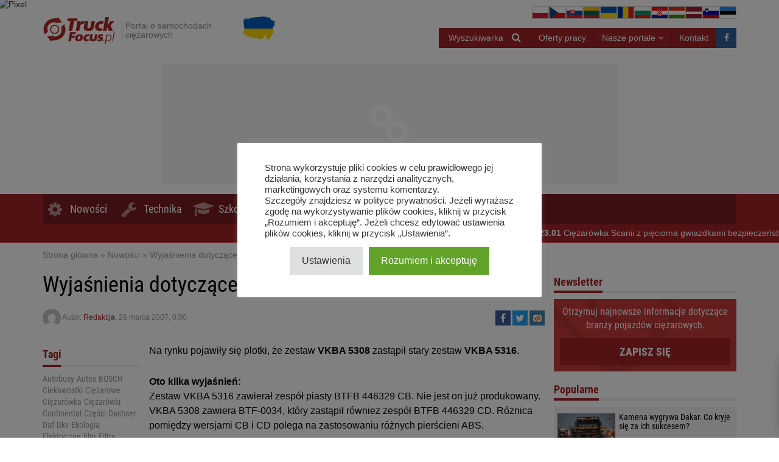

--- FILE ---
content_type: text/html; charset=UTF-8
request_url: https://truckfocus.pl/nowosci/2244/wyjasnienia-dotyczace-zestawu-vkba-5308-do-renault
body_size: 51613
content:
<!DOCTYPE html>
<html dir="ltr" lang="pl-PL">
    <head>
                <base href="/">
        <meta http-equiv="Content-Type" content="text/html; charset=utf-8">
        <meta name="viewport" content="width=device-width, initial-scale=1.0, minimum-scale=1.0, user-scalable=yes">
        <meta name="theme-color" content="#ED1C24">
        <meta name="msapplication-TileColor" content="#ED1C24">
        <meta name="msapplication-TileImage" content="https://truckfocus.pl/wp-content/themes/motofocusv2/media/img/truckfocuspl/favicons/mstile-144x144.png">
        <link rel="shortcut icon" href="https://truckfocus.pl/wp-content/themes/motofocusv2/media/img/truckfocuspl/favicons/favicon.ico" type="image/x-icon">
        <link rel="apple-touch-icon" sizes="57x57" href="https://truckfocus.pl/wp-content/themes/motofocusv2/media/img/truckfocuspl/favicons/apple-touch-icon-57x57.png">
        <link rel="apple-touch-icon" sizes="60x60" href="https://truckfocus.pl/wp-content/themes/motofocusv2/media/img/truckfocuspl/favicons/apple-touch-icon-60x60.png">
        <link rel="apple-touch-icon" sizes="72x72" href="https://truckfocus.pl/wp-content/themes/motofocusv2/media/img/truckfocuspl/favicons/apple-touch-icon-72x72.png">
        <link rel="apple-touch-icon" sizes="76x76" href="https://truckfocus.pl/wp-content/themes/motofocusv2/media/img/truckfocuspl/favicons/apple-touch-icon-76x76.png">
        <link rel="apple-touch-icon" sizes="114x114" href="https://truckfocus.pl/wp-content/themes/motofocusv2/media/img/truckfocuspl/favicons/apple-touch-icon-114x114.png">
        <link rel="apple-touch-icon" sizes="120x120" href="https://truckfocus.pl/wp-content/themes/motofocusv2/media/img/truckfocuspl/favicons/apple-touch-icon-120x120.png">
        <link rel="apple-touch-icon" sizes="144x144" href="https://truckfocus.pl/wp-content/themes/motofocusv2/media/img/truckfocuspl/favicons/apple-touch-icon-144x144.png">
        <link rel="apple-touch-icon" sizes="152x152" href="https://truckfocus.pl/wp-content/themes/motofocusv2/media/img/truckfocuspl/favicons/apple-touch-icon-152x152.png">
        <link rel="apple-touch-icon" sizes="180x180" href="https://truckfocus.pl/wp-content/themes/motofocusv2/media/img/truckfocuspl/favicons/apple-touch-icon-180x180.png">
        <link rel="icon" type="image/png" href="https://truckfocus.pl/wp-content/themes/motofocusv2/media/img/truckfocuspl/favicons/favicon-32x32.png" sizes="32x32">
        <link rel="icon" type="image/png" href="https://truckfocus.pl/wp-content/themes/motofocusv2/media/img/truckfocuspl/favicons/android-chrome-192x192.png" sizes="192x192">
        <link rel="icon" type="image/png" href="https://truckfocus.pl/wp-content/themes/motofocusv2/media/img/truckfocuspl/favicons/favicon-96x96.png" sizes="96x96">
        <link rel="icon" type="image/png" href="https://truckfocus.pl/wp-content/themes/motofocusv2/media/img/truckfocuspl/favicons/favicon-16x16.png" sizes="16x16">
        <link rel="manifest" href="https://truckfocus.pl/wp-content/themes/motofocusv2/media/img/truckfocuspl/favicons/manifest.json">
        <script>window.koko_analytics = {"url":"https:\/\/truckfocus.pl\/koko-analytics-collect.php","site_url":"https:\/\/truckfocus.pl","post_id":2244,"use_cookie":0,"cookie_path":"\/"};</script><meta name='robots' content='index, follow, max-image-preview:large, max-snippet:-1, max-video-preview:-1' />
	
	
        <link rel="preload" href="https://truckfocus.pl/wp-content/themes/motofocusv2/media/sass/font-awesome/fonts/fontawesome-webfont.woff2" as="font" crossorigin="anonymous">
        <link rel="preload" href="https://truckfocus.pl/wp-content/themes/motofocusv2/media/fonts/roboto-condensed-v19-latin-ext_latin-300.woff2" as="font" crossorigin="anonymous">
        <link rel="preload" href="https://truckfocus.pl/wp-content/themes/motofocusv2/media/fonts/roboto-condensed-v19-latin-ext_latin-700.woff2" as="font" crossorigin="anonymous">
        <link rel="preload" href="https://truckfocus.pl/wp-content/themes/motofocusv2/media/fonts/roboto-condensed-v19-latin-ext_latin-regular.woff2" as="font" crossorigin="anonymous">
        
	<!-- This site is optimized with the Yoast SEO plugin v26.8 - https://yoast.com/product/yoast-seo-wordpress/ -->
	<link media="all" href="https://truckfocus.pl/wp-content/cache/autoptimize/css/autoptimize_9033c061e1cc6c21eed5c9b939889226.css" rel="stylesheet"><title>Wyjaśnienia dotyczące zestawu VKBA 5308 do Renault - TruckFocus.pl</title>
	<meta name="description" content="Na rynku pojawiły się plotki, że zestaw VKBA 5308 zastąpił stary zestaw VKBA 5316. Oto kilka wyjaśnień: Zestaw VKBA 5316 zawierał zesp&oacute;ł piasty" />
	<link rel="canonical" href="https://truckfocus.pl/nowosci/2244/wyjasnienia-dotyczace-zestawu-vkba-5308-do-renault" />
	<meta property="og:locale" content="pl_PL" />
	<meta property="og:type" content="article" />
	<meta property="og:title" content="Wyjaśnienia dotyczące zestawu VKBA 5308 do Renault - TruckFocus.pl" />
	<meta property="og:description" content="Na rynku pojawiły się plotki, że zestaw VKBA 5308 zastąpił stary zestaw VKBA 5316. Oto kilka wyjaśnień: Zestaw VKBA 5316 zawierał zesp&oacute;ł piasty" />
	<meta property="og:url" content="https://truckfocus.pl/nowosci/2244/wyjasnienia-dotyczace-zestawu-vkba-5308-do-renault" />
	<meta property="og:site_name" content="TruckFocus.pl" />
	<meta property="article:publisher" content="https://www.facebook.com/TruckFocus?fref=ts" />
	<meta property="article:published_time" content="2007-03-26T00:00:00+00:00" />
	<meta name="author" content="Redakcja" />
	<meta name="twitter:card" content="summary_large_image" />
	<script type="application/ld+json" class="yoast-schema-graph">{"@context":"https://schema.org","@graph":[{"@type":"Article","@id":"https://truckfocus.pl/nowosci/2244/wyjasnienia-dotyczace-zestawu-vkba-5308-do-renault#article","isPartOf":{"@id":"https://truckfocus.pl/nowosci/2244/wyjasnienia-dotyczace-zestawu-vkba-5308-do-renault"},"author":{"name":"Redakcja","@id":"https://truckfocus.pl/#/schema/person/3ae343162738b6927d96e60826bc4078"},"headline":"Wyjaśnienia dotyczące zestawu VKBA 5308 do Renault","datePublished":"2007-03-26T00:00:00+00:00","mainEntityOfPage":{"@id":"https://truckfocus.pl/nowosci/2244/wyjasnienia-dotyczace-zestawu-vkba-5308-do-renault"},"wordCount":84,"commentCount":0,"articleSection":["Nowości"],"inLanguage":"pl-PL","potentialAction":[{"@type":"CommentAction","name":"Comment","target":["https://truckfocus.pl/nowosci/2244/wyjasnienia-dotyczace-zestawu-vkba-5308-do-renault#respond"]}]},{"@type":"WebPage","@id":"https://truckfocus.pl/nowosci/2244/wyjasnienia-dotyczace-zestawu-vkba-5308-do-renault","url":"https://truckfocus.pl/nowosci/2244/wyjasnienia-dotyczace-zestawu-vkba-5308-do-renault","name":"Wyjaśnienia dotyczące zestawu VKBA 5308 do Renault - TruckFocus.pl","isPartOf":{"@id":"https://truckfocus.pl/#website"},"datePublished":"2007-03-26T00:00:00+00:00","author":{"@id":"https://truckfocus.pl/#/schema/person/3ae343162738b6927d96e60826bc4078"},"description":"Na rynku pojawiły się plotki, że zestaw VKBA 5308 zastąpił stary zestaw VKBA 5316. Oto kilka wyjaśnień: Zestaw VKBA 5316 zawierał zesp&oacute;ł piasty","breadcrumb":{"@id":"https://truckfocus.pl/nowosci/2244/wyjasnienia-dotyczace-zestawu-vkba-5308-do-renault#breadcrumb"},"inLanguage":"pl-PL","potentialAction":[{"@type":"ReadAction","target":["https://truckfocus.pl/nowosci/2244/wyjasnienia-dotyczace-zestawu-vkba-5308-do-renault"]}]},{"@type":"BreadcrumbList","@id":"https://truckfocus.pl/nowosci/2244/wyjasnienia-dotyczace-zestawu-vkba-5308-do-renault#breadcrumb","itemListElement":[{"@type":"ListItem","position":1,"name":"Strona główna","item":"https://truckfocus.pl/"},{"@type":"ListItem","position":2,"name":"Nowości","item":"https://truckfocus.pl/./nowosci"},{"@type":"ListItem","position":3,"name":"Wyjaśnienia dotyczące zestawu VKBA 5308 do Renault"}]},{"@type":"WebSite","@id":"https://truckfocus.pl/#website","url":"https://truckfocus.pl/","name":"TruckFocus.pl","description":"Portal o samochodach ciężarowych","potentialAction":[{"@type":"SearchAction","target":{"@type":"EntryPoint","urlTemplate":"https://truckfocus.pl/?s={search_term_string}"},"query-input":{"@type":"PropertyValueSpecification","valueRequired":true,"valueName":"search_term_string"}}],"inLanguage":"pl-PL"},{"@type":"Person","@id":"https://truckfocus.pl/#/schema/person/3ae343162738b6927d96e60826bc4078","name":"Redakcja","image":{"@type":"ImageObject","inLanguage":"pl-PL","@id":"https://truckfocus.pl/#/schema/person/image/","url":"https://secure.gravatar.com/avatar/3f670a81313d4adf20ef27b9fe45772d?s=96&d=mm&r=g","contentUrl":"https://secure.gravatar.com/avatar/3f670a81313d4adf20ef27b9fe45772d?s=96&d=mm&r=g","caption":"Redakcja"},"url":"https://truckfocus.pl/author/redakcja"}]}</script>
	<!-- / Yoast SEO plugin. -->


<link rel='dns-prefetch' href='//cdn.gravitec.net' />
<link rel="alternate" type="application/rss+xml" title="TruckFocus.pl &raquo; Wyjaśnienia dotyczące zestawu VKBA 5308 do Renault Kanał z komentarzami" href="https://truckfocus.pl/nowosci/2244/wyjasnienia-dotyczace-zestawu-vkba-5308-do-renault/feed" />








<script type="text/javascript" src="https://truckfocus.pl/wp-includes/js/jquery/jquery.min.js?ver=3.7.1" id="jquery-core-js"></script>

<script type="text/javascript" id="cookie-law-info-js-extra">
/* <![CDATA[ */
var Cli_Data = {"nn_cookie_ids":[],"cookielist":[],"non_necessary_cookies":[],"ccpaEnabled":"","ccpaRegionBased":"","ccpaBarEnabled":"","strictlyEnabled":["necessary","obligatoire"],"ccpaType":"gdpr","js_blocking":"1","custom_integration":"","triggerDomRefresh":"","secure_cookies":""};
var cli_cookiebar_settings = {"animate_speed_hide":"500","animate_speed_show":"500","background":"#FFF","border":"#b1a6a6c2","border_on":"","button_1_button_colour":"#61a229","button_1_button_hover":"#4e8221","button_1_link_colour":"#fff","button_1_as_button":"1","button_1_new_win":"","button_2_button_colour":"#333","button_2_button_hover":"#292929","button_2_link_colour":"#444","button_2_as_button":"","button_2_hidebar":"","button_3_button_colour":"#dedfe0","button_3_button_hover":"#b2b2b3","button_3_link_colour":"#333333","button_3_as_button":"1","button_3_new_win":"","button_4_button_colour":"#dedfe0","button_4_button_hover":"#b2b2b3","button_4_link_colour":"#333333","button_4_as_button":"1","button_7_button_colour":"#61a229","button_7_button_hover":"#4e8221","button_7_link_colour":"#fff","button_7_as_button":"1","button_7_new_win":"","font_family":"inherit","header_fix":"","notify_animate_hide":"1","notify_animate_show":"","notify_div_id":"#cookie-law-info-bar","notify_position_horizontal":"right","notify_position_vertical":"bottom","scroll_close":"","scroll_close_reload":"","accept_close_reload":"","reject_close_reload":"","showagain_tab":"1","showagain_background":"#fff","showagain_border":"#000","showagain_div_id":"#cookie-law-info-again","showagain_x_position":"100px","text":"#333333","show_once_yn":"","show_once":"10000","logging_on":"","as_popup":"","popup_overlay":"1","bar_heading_text":"","cookie_bar_as":"popup","popup_showagain_position":"bottom-right","widget_position":"left"};
var log_object = {"ajax_url":"https:\/\/truckfocus.pl\/wp-admin\/admin-ajax.php"};
/* ]]> */
</script>

<script type="text/javascript" src="https://cdn.gravitec.net/storage/d67c7f14c4d37971a553875355612315/client.js?service=wp&amp;wpath=https%3A%2F%2Ftruckfocus.pl%2Fwp-content%2Fplugins%2Fgravitec-net-web-push-notifications%2F%2Fsdk_files%2Fsw.php&amp;ver=2.9.13" id="gravitecnet-js"></script>
<link rel='shortlink' href='https://truckfocus.pl/?p=2244' />
<script type="text/plain" data-cli-class="cli-blocker-script"  data-cli-script-type="functional" data-cli-block="true"  data-cli-element-position="head" src="https://cdn.gravitec.net/storage/d67c7f14c4d37971a553875355612315/client.js" async></script><!-- Google Tag Manager -->
<script type="text/plain" data-cli-class="cli-blocker-script"  data-cli-script-type="analytics" data-cli-block="true"  data-cli-element-position="head">(function(w,d,s,l,i){w[l]=w[l]||[];w[l].push({'gtm.start':
new Date().getTime(),event:'gtm.js'});var f=d.getElementsByTagName(s)[0],
j=d.createElement(s),dl=l!='dataLayer'?'&l='+l:'';j.async=true;j.src=
'https://www.googletagmanager.com/gtm.js?id='+i+dl;f.parentNode.insertBefore(j,f);
})(window,document,'script','dataLayer','GTM-PWW9W6TT');</script>
<!-- End Google Tag Manager --><!-- Facebook Pixel Code -->
<script type="text/plain" data-cli-class="cli-blocker-script"  data-cli-script-type="advertisement" data-cli-block="true"  data-cli-element-position="head">
            !function(f,b,e,v,n,t,s)
            {if(f.fbq)return;n=f.fbq=function(){n.callMethod?
            n.callMethod.apply(n,arguments):n.queue.push(arguments)};
            if(!f._fbq)f._fbq=n;n.push=n;n.loaded=!0;n.version='2.0';
            n.queue=[];t=b.createElement(e);t.async=!0;
            t.src=v;s=b.getElementsByTagName(e)[0];
            s.parentNode.insertBefore(t,s)}(window, document,'script',
            'https://connect.facebook.net/en_US/fbevents.js');
            fbq('init', '4702424416552608');
            fbq('track', 'PageView');
</script>
<!-- End Facebook Pixel Code --><!-- Analytics by WP Statistics - https://wp-statistics.com -->
        <link rel="manifest" href="/manifest.json" />
        		
		                <script id="adocean-js" type="text/javascript" src="//gpl.adocean.pl/files/js/ado.js"></script>
        <script class="mf-adocean-callback" type="text/javascript">
            /* (c)AdOcean 2003-2016 */
            if(typeof ado!=="object"){ado={};ado.config=ado.preview=ado.placement=ado.master=ado.slave=function(){};} 
            ado.config({mode: "new", xml: false, characterEncoding: true});
            ado.preview({enabled: false, emiter: "gpl.adocean.pl", id: "a0Bbv1dr_EpKFoMKn8mXBcvYH36erK_OpWRBDbjlDS7.07"});
        </script>
        <script class="mf-adocean-callback" type="text/javascript">
		var mfadoparams = {
			nc: '1',
			publisher: 'truckfocus.pl',
			ado_url: 'nowosci_2244_wyjasnienia_dotyczace_zestawu_vkba_5308_do_renault',
			post_id: '2244',
			excluded_banners: '[]',
		};
		/* (c)AdOcean 2003-2016, MASTER: Motofocus.Truck_Focus_PL.Reszta_Podstron */
                ado.master({id: 'Khlb07Sx_Hf_6pLLsgOmOFANIjyvTV5YDKWgGbCVdA..G7', server: 'gpl.adocean.pl',
vars: mfadoparams		});
var mfadomaster = {name: 'default', id:'Khlb07Sx_Hf_6pLLsgOmOFANIjyvTV5YDKWgGbCVdA..G7'};
</script>
        
                <script src="https://www.google.com/recaptcha/api.js?onload=onloadCallback&render=explicit" async defer></script>
            </head>
    <body id="truckfocus-pl" class="post-template-default single single-post postid-2244 single-format-standard">
             
        <div id="page">
            <div id="page-top"></div>
            
            <div id="mobile-menu" class="mobile-menu">
    <div class="mobile-menu__top">
        <button aria-label="Menu" onclick="window.mf.toggleMenu();">
            <i class="fa fa-times"></i>
        </button>
        <span>
            Menu
        </span>
    </div>
    <ul id="menu-mobile-menu" class=""><li id="menu-item-65125"   class="menu-item menu-item-type-taxonomy menu-item-object-category current-post-ancestor current-menu-parent current-post-parent item-depth-0"><a href="https://truckfocus.pl/./nowosci" data-object="category" class="">Nowości</a> </li>
<li id="menu-item-65128"   class="menu-item menu-item-type-taxonomy menu-item-object-category item-depth-0"><a href="https://truckfocus.pl/./technika" data-object="category" class=""><i class="fa fa-wrench icon-menu"></i>Technika</a> </li>
<li id="menu-item-65127"   class="menu-item menu-item-type-taxonomy menu-item-object-category item-depth-0"><a href="https://truckfocus.pl/./szkolenia" data-object="category" class=""><i class="fa fa-graduation-cap icon-menu"></i>Szkolenia</a> </li>
<li id="menu-item-65126"   class="menu-item menu-item-type-taxonomy menu-item-object-category item-depth-0"><a href="https://truckfocus.pl/./ciekawostki" data-object="category" class=""><i class="fa fa-tachometer icon-menu"></i>Ciekawostki</a> </li>
<li id="menu-item-65129"   class="menu-item menu-item-type-post_type_archive menu-item-object-jobs item-depth-0"><a href="https://truckfocus.pl/praca" data-object="jobs" class="">Praca</a> </li>
</ul>    <ul>
        <li class="menu-item-has-children">
            <a href="#" rel="nofollow">
                Nasze portale            </a>
            <a href="#submenu" rel="nofollow" title="Submenu" aria-label="Read more"><i class="fa fa-angle-down"></i></a>
            <div class="sub-menu">
                <ul>
                    <li><a target="_blank" rel="nofollow" href="https://motofocus.pl"><span class="icon-mf mfpl">MotoFocus.pl</span></a></li><li><a target="_blank" rel="nofollow" href="https://warsztatowiec.info"><span class="icon-mf wars">Warsztatowiec.info</span></a></li><li><a target="_blank" rel="nofollow" href="https://forum-mechanika.pl"><span class="icon-mf fmpl">Forum-Mechanika.pl</span></a></li><li><a target="_blank" rel="nofollow" href="https://lakiernik.info.pl"><span class="icon-mf flpl">Lakiernik.info.pl</span></a></li><li><a target="_blank" rel="nofollow" href="https://wagaciezka.com/"><span class="icon-mf wccm">WagaCiezka.com</span></a></li><li><a target="_blank" rel="nofollow" href="https://motofocus.cz"><span class="icon-mf mfcz">MotoFocus.cz</span></a></li><li><a target="_blank" rel="nofollow" href="https://truckfocus.cz"><span class="icon-mf tfcz">TruckFocus.cz</span></a></li><li><a target="_blank" rel="nofollow" href="https://motofocus.sk"><span class="icon-mf mfsk">MotoFocus.sk</span></a></li><li><a target="_blank" rel="nofollow" href="https://motofocus.lt"><span class="icon-mf mflt">MotoFocus.lt</span></a></li><li><a target="_blank" rel="nofollow" href="https://ua.motofocus.eu"><span class="icon-mf mfua">UA.MotoFocus.eu</span></a></li><li><a target="_blank" rel="nofollow" href="https://motofocus.ro"><span class="icon-mf mfro">MotoFocus.ro</span></a></li><li><a target="_blank" rel="nofollow" href="https://motofocus.bg"><span class="icon-mf mfbg">MotoFocus.bg</span></a></li><li><a target="_blank" rel="nofollow" href="https://hr.motofocus.eu"><span class="icon-mf mfhr">hr.MotoFocus.eu</span></a></li><li><a target="_blank" rel="nofollow" href="https://hu.motofocus.eu"><span class="icon-mf mfhu">hu.MotoFocus.eu</span></a></li><li><a target="_blank" rel="nofollow" href="https://lv.motofocus.eu"><span class="icon-mf mflv">lv.MotoFocus.eu</span></a></li><li><a target="_blank" rel="nofollow" href="https://si.motofocus.eu"><span class="icon-mf mfsi">si.MotoFocus.eu</span></a></li><li><a target="_blank" rel="nofollow" href="https://ee.motofocus.eu"><span class="icon-mf mfee">ee.MotoFocus.eu</span></a></li>                </ul>
            </div>
        </li>
    </ul>
</div>
<div id="mobile-menu-space" class="mobile-menu-space"></div>
<button aria-label="Menu" id="mobile-menu-mask" class="mobile-menu-mask" onclick="window.mf.toggleMenu();"></button>            
                        <div class="short-menu">
                <a href="/nowosci">Nowości</a>
                <a href="/technika">Technika</a>
                <a href="/ciekawostki">Ciekawostki</a>
            </div>
            <div id="break-news" class="break-news break-news--mobile"><span>                <span>
                    <a href="https://truckfocus.pl/ciezarowka-scanii-z-piecioma-gwiazdkami-bezpieczenstwa/81304">
                        <strong>23.01</strong>
                        Ciężarówka Scanii z pięcioma gwiazdkami bezpieczeństwa                    </a>
                </span>
                                <span>
                    <a href="https://truckfocus.pl/daimler-truck-polska-podsumowuje-2025-rok-debiuty-i-plany-na-przyszlosc/81301">
                        <strong>23.01</strong>
                        Daimler Truck Polska podsumowuje 2025 rok. Debiuty i plany na przyszłość.                    </a>
                </span>
                                <span>
                    <a href="https://truckfocus.pl/alupart-wprowadza-nowosc-zwiekszajaca-bezpieczenstwo-pojazdow-ciezkich/81290">
                        <strong>22.01</strong>
                        Alupart wprowadza nowość zwiększającą bezpieczeństwo pojazdów ciężkich                    </a>
                </span>
                                <span>
                    <a href="https://truckfocus.pl/renault-trucks-i-malherbe-elektryfikuja-kluczowy-korytarz-logistyczny-we-francji/81283">
                        <strong>22.01</strong>
                        Renault Trucks i Malherbe elektryfikują kluczowy korytarz logistyczny we Francji                    </a>
                </span>
                                <span>
                    <a href="https://truckfocus.pl/niemcy-wprowadzaja-czujniki-masy-na-autostradach-mandaty-do-450-euro-juz-od-2026-roku/81284">
                        <strong>22.01</strong>
                        Niemcy wprowadzają czujniki masy na autostradach. Mandaty do 450 euro już od 2026 roku.                    </a>
                </span>
                </span></div>
            <div id="country-flags" class="py-3 flex sm@hidden justify-center items-center gap-5 sm@justify-end sm@items-center sm@gap-15">
    <a href="https://motofocus.pl" title="https://motofocus.pl" target="_blank">
        <svg xmlns="http://www.w3.org/2000/svg" viewBox="0 0 640 480"><g fill-rule="evenodd"><path fill="#fff" d="M640 480H0V0h640z"/><path fill="#dc143c" d="M640 480H0V240h640z"/></g></svg>
    </a>
    <a href="https://motofocus.cz" title="https://motofocus.cz" target="_blank">
        <svg xmlns="http://www.w3.org/2000/svg" viewBox="0 0 640 480"><path fill="#fff" d="M0 0h640v240H0z"/><path fill="#d7141a" d="M0 240h640v240H0z"/><path fill="#11457e" d="M360 240 0 0v480z"/></svg>       
    </a>
    <a href="https://motofocus.sk" title="https://motofocus.sk" target="_blank">
        <svg xmlns="http://www.w3.org/2000/svg" viewBox="0 0 640 480"><path fill="#ee1c25" d="M0 0h640v480H0z"/><path fill="#0b4ea2" d="M0 0h640v320H0z"/><path fill="#fff" d="M0 0h640v160H0z"/><path fill="#fff" d="M233 370.8c-43-20.7-104.6-61.9-104.6-143.2 0-81.4 4-118.4 4-118.4h201.3s3.9 37 3.9 118.4S276 350 233 370.8"/><path fill="#ee1c25" d="M233 360c-39.5-19-96-56.8-96-131.4s3.6-108.6 3.6-108.6h184.8s3.5 34 3.5 108.6C329 303.3 272.5 341 233 360"/><path fill="#fff" d="M241.4 209c10.7.2 31.6.6 50.1-5.6 0 0-.4 6.7-.4 14.4s.5 14.4.5 14.4c-17-5.7-38.1-5.8-50.2-5.7v41.2h-16.8v-41.2c-12-.1-33.1 0-50.1 5.7 0 0 .5-6.7.5-14.4s-.5-14.4-.5-14.4c18.5 6.2 39.4 5.8 50 5.6v-25.9c-9.7 0-23.7.4-39.6 5.7 0 0 .5-6.6.5-14.4 0-7.7-.5-14.4-.5-14.4 15.9 5.3 29.9 5.8 39.6 5.7-.5-16.4-5.3-37-5.3-37s9.9.7 13.8.7 13.8-.7 13.8-.7-4.8 20.6-5.3 37c9.7.1 23.7-.4 39.6-5.7 0 0-.5 6.7-.5 14.4s.5 14.4.5 14.4a119 119 0 0 0-39.7-5.7v26z"/><path fill="#0b4ea2" d="M233 263.3c-19.9 0-30.5 27.5-30.5 27.5s-6-13-22.2-13c-11 0-19 9.7-24.2 18.8 20 31.7 51.9 51.3 76.9 63.4 25-12 57-31.7 76.9-63.4-5.2-9-13.2-18.8-24.2-18.8-16.2 0-22.2 13-22.2 13S253 263.3 233 263.3"/></svg>
    </a>
    <a href="https://motofocus.lt" title="https://motofocus.lt" target="_blank">
        <svg xmlns="http://www.w3.org/2000/svg" viewBox="0 0 640 480"><g fill-rule="evenodd" stroke-width="1pt" transform="scale(.64143 .96773)"><rect width="1063" height="708.7" fill="#006a44" rx="0" ry="0" transform="scale(.93865 .69686)"/><rect width="1063" height="236.2" y="475.6" fill="#c1272d" rx="0" ry="0" transform="scale(.93865 .69686)"/><path fill="#fdb913" d="M0 0h997.8v164.6H0z"/></g></svg>
    </a>
    <a href="https://ua.motofocus.eu" title="https://ua.motofocus.eu" target="_blank">
        <svg xmlns="http://www.w3.org/2000/svg" viewBox="0 0 640 480"><g fill-rule="evenodd" stroke-width="1pt"><path fill="gold" d="M0 0h640v480H0z"/><path fill="#0057b8" d="M0 0h640v240H0z"/></g></svg>
    </a>
    <a href="https://motofocus.ro" title="https://motofocus.ro" target="_blank">
        <svg xmlns="http://www.w3.org/2000/svg" viewBox="0 0 640 480"><g fill-rule="evenodd" stroke-width="1pt"><path fill="#00319c" d="M0 0h213.3v480H0z"/><path fill="#ffde00" d="M213.3 0h213.4v480H213.3z"/><path fill="#de2110" d="M426.7 0H640v480H426.7z"/></g></svg>
    </a>
    <a href="https://motofocus.bg" title="https://motofocus.bg" target="_blank">
        <svg xmlns="http://www.w3.org/2000/svg" viewBox="0 0 640 480"><path fill="#fff" d="M0 0h640v160H0z"/><path fill="#00966e" d="M0 160h640v160H0z"/><path fill="#d62612" d="M0 320h640v160H0z"/></svg>
    </a>
    <a href="https://hr.motofocus.eu" title="https://hr.motofocus.eu" target="_blank">
        <svg xmlns="http://www.w3.org/2000/svg" xmlns:xlink="http://www.w3.org/1999/xlink" viewBox="0 0 640 480"><path fill="#171796" d="M0 0h640v480H0z"/><path fill="#fff" d="M0 0h640v320H0z"/><path fill="red" d="M0 0h640v160H0zm320 364.1c51.3 0 93.3-42 93.3-93.3V160H226.7v110.8c0 51.4 42 93.4 93.3 93.4z"/><path fill="#fff" d="M320 362.6a92 92 0 0 0 91.6-91.5V161.8H228.5V271a92 92 0 0 0 91.5 91.5z"/><g fill="red"><path d="M267.1 165.2H232v38.7h35.2zm0 77.4h35.3v-38.7H267zM232 270.9q0 5.3.6 10.4h34.6v-38.7H232zm105.7-28.3h-35.2v38.7h35.2zm0 77.4h35.2v-38.7h-35.2zm35.2 21.2A89 89 0 0 0 393 320h-20v21.2zM267.1 320h35.3v-38.7H267zm-20.1 0a89 89 0 0 0 20.1 21.2V320zm79.1 38.7q5.9-.4 11.5-1.6V320h-35.2v37.1a87 87 0 0 0 11.4 1.6q6.2.4 12.3 0"/><path d="M407.4 281.3q.6-5.1.6-10.4v-28.3h-35.2v38.7zm-69.8-38.7h35.2v-38.7h-35.2zm0-77.4h-35.2v38.7h35.2zm70.4 38.7v-38.7h-35.2v38.7z"/></g><path fill="#fff" d="m410 158.8 21.8-49.5-16.6-26.8-27.6 10.2-19.4-22.2-25.4 14.7L320 66.5l-22.7 18.6-25.5-14.6-19.4 22.2-27.6-10.3-16.6 27 21.8 49.4a218 218 0 0 1 90-19.3c32 0 62.5 6.9 90 19.3"/><path fill="#0093dd" d="m253 94.8-27.4-10-15.3 24.7 5.9 13.3 14.8 33.7a220 220 0 0 1 34.6-12z"/><path fill="#fff" stroke="#000" stroke-width=".3" d="M251.4 119.3a13 13 0 0 1 1.6 6.2c0 7.3-6 13.3-13.4 13.3a13.4 13.4 0 0 1-13.1-10.8 13 13 0 0 0 11.7 6.9 13.4 13.4 0 0 0 13.2-15.6z"/><path d="m227.6 114 1-4.9-3.8-3.2-.1-.1.2-.1 4.6-1.6 1-4.8v-.2l.2.1 3.7 3.2 4.6-1.6h.2v.2l-1 4.8 3.7 3.2.2.2h-.3l-4.6 1.6-1 4.8v.2l-.1-.1-3.7-3.2-4.6 1.6h-.3z"/><path fill="#f7db17" d="m233.6 107.6 3.5 3 4.3-1.5zm0-.2 7.8 1.6-3.4-3zm-8.3-1.6 7.8 1.5-3.5-3zm7.8 1.7-7.8-1.5 3.4 3zm.4-.3 5.2-6-4.3 1.5zm-5.6 6.4 5.2-6-4.3 1.5zm5.3-5.9-5.2 6 4.3-1.5zm5.6-6.4-5.2 6 4.3-1.5zm-5.6 6-2.6-7.6-.9 4.5zm2.7 8-2.5-7.5-.9 4.5zm-2.4-7.6 2.6 7.5.9-4.5zm-2.7-8 2.5 7.5 1-4.5z"/><path fill="#171796" d="M297.5 87.4 272.1 73 253 94.9l12.6 49.6a220 220 0 0 1 36.1-6z"/><path fill="red" d="M262.5 132.2a232 232 0 0 1 38.2-6.4l-1-12.9a246 246 0 0 0-40.4 6.7zm-6.3-25a258 258 0 0 1 42.4-7l-1.1-12.7a271 271 0 0 0-44.5 7.4z"/><g transform="translate(-160) scale(.00237)"><path fill="#0093dd" d="m212105 36890-23 13-9517-7794-9497 7778 1788 21560c2543-210 5113-322 7709-322 2608 0 5190 113 7744 325l1795-21560z"/><g id="a"><path d="M202545 46585c-18-2-44 10-69 45-186 250-359 469-545 720-195 61-242 180-167 348-261-26-291 193-302 432-250-379-522-482-814-307-11-230-187-338-439-392-180-10-319-65-436-145-60-42-110-64-170-106-126-88-226-5-172 74 267 434 535 868 802 1302-14 80 6 151 88 204 47 133 93 265 140 397-11 38-21 75-32 113-221-105-443-118-664-133-170-8-287-50-361-137-54-63-91-26-92 82-3 534 162 1014 599 1492-231 4-462 11-694 21-79 6-95 39-73 104 126 304 339 579 822 766-208 112-327 285-357 520-9 224-75 382-212 455-60 32-81 65-24 106 253 185 565 193 895 112-157 270-226 553-198 850 208 56 412 15 614-52-29 61-44 175-52 309-7 115-41 229-104 343-32 33-65 84 4 102 336 91 648 52 915-47 0 243 2 487 76 727 18 58 70 102 125 26 155-214 322-396 527-517 31 90 75 168 156 215 96 55 147 170 153 343 0 30-2 60 35 90 149 7 514-380 589-597 206 121 284 246 439 461 55 76 99 29 128-25 62-243 67-481 66-724 267 99 579 138 915 47 69-19 36-70 4-102-62-114-105-250-113-365-9-133-14-226-43-287 202 68 405 108 614 52 29-297-53-579-211-850 330 80 655 73 908-112 57-41 35-74-24-106-136-73-203-231-212-455-30-235-149-409-357-520 483-187 696-463 822-766 22-66 6-99-73-104-231-10-480-24-711-27 437-478 606-961 604-1495-1-108-38-146-92-82-74 87-179 137-348 146-222 15-435 24-656 128-11-38-21-75-32-113 46-132 106-260 153-393 82-53 102-123 88-204 267-434 513-868 781-1302 54-79-46-162-171-74-60 42-110 64-170 106-117 80-257 134-437 145-251 54-417 167-428 397-293-175-564-73-814 307-11-239-41-457-302-432 75-168 17-291-178-352-186-250-458-470-644-720-31-35-51-47-69-45z"/><g fill="#f7db17"><path d="M205075 47978c-51-26-124 17-162 95s-33 170 19 196c40 20 84-6 119-56l22-36c2-3 4-6 5-9 38-78 49-163-2-188zm-5008 0c52-26 124 17 162 95s39 165-13 191-103-24-141-102-60-158-9-184zm4539 905c-32 0-59 27-59 59s26 59 59 59 59-26 59-59c0-32-26-59-59-59m-4032 0a59.1 59.1 0 1 0 .2 118.2 59.1 59.1 0 0 0-.2-118.2m4294-304c-754-91-1506-133-2260-133s-1509 41-2269 115c-26 8-21 90 14 86 756-73 1507-113 2256-113 743 0 1485 40 2228 129 39 4 54-80 32-84z"/><path d="M200319 48495c768-75 1530-117 2289-116 754 0 1507 42 2261 133l111-184c-32 10-62 9-90-5-76-38-92-161-36-274 56-114 164-175 240-138 39 19 62 62 68 114l446-739c-204 130-328 214-581 252-281 41-409 139-368 307 38 156-57 133-201 54-314-171-541 71-652 353-73 186-159 181-168-13-4-70 0-131-7-200-21-223-89-286-216-224-161 78-175 25-137-58 28-60 86-128 66-221-9-67-66-92-151-98-182-244-467-483-649-727-182 244-374 483-556 727-86 5-142 30-152 98-20 93 52 157 80 217 38 82 23 135-137 57-127-61-186-3-207 220-7 69-10 139-13 209-9 194-95 199-168 13-111-282-352-524-667-353-145 79-203 102-182-54 23-172-107-266-388-307-253-37-377-122-581-252l419 682c12-25 29-45 53-57 76-38 184 24 240 138 56 113 40 237-36 274-10 5-21 8-32 10l100 163zm4389 911c-7 3-7 4-24 11-46 19-80 66-134 124-57 60-128 125-211 188-12 10-25 19-44-6s-7-35 6-44c80-62 149-124 204-182 30-32 56-63 77-92-95-11-190-21-284-30-79 24-157 55-222 95-59 35-107 77-137 125-8 14-16 27-44 11-27-16-19-30-11-44 35-58 91-107 158-147 33-20 69-38 106-54-107-9-214-18-321-25-22 13-42 29-61 47-20 19-39 42-56 67-9 13-18 26-44 8s-18-31-8-44c19-29 41-54 64-77l9-9c-80-5-161-10-241-14-2 2-5 5-8 7a340 340 0 0 0-93 126c-6 15-12 29-41 18-29-12-23-26-17-41 12-29 27-55 45-81 8-11 18-22 27-33-115-5-230-9-344-12-4 5-9 8-14 11q-37.5 22.5-66 51c-28.5 28.5-35 40-48 63-8 14-16 28-43 12-28-16-20-29-12-43 16-28 35-54 59-77 7-7 14-13 21-19-122-2-244-4-365-4q-180 0-360 3c8 7 15 13 22 20 23 23 42 49 59 77 8 14 16 27-12 43s-35 2-44-12q-19.5-34.5-48-63c-28.5-28.5-41-36-66-51-6-3-12-7-15-12-115 2-230 6-345 11 11 11 20 23 29 35 19 25 33 52 45 81 6 15 12 29-17 41s-35-3-41-18c-9-24-22-46-38-67-15-21-34-41-55-59-4-3-7-6-10-10-81 4-162 8-243 13 4 4 9 8 13 12 24 23 45 48 64 77 9 13 18 26-8 44s-35 5-44-8c-18-26-36-48-56-67s-41-35-64-49c-1-1-3-2-5-3-110 7-220 14-330 23 43 18 85 38 122 61 67 40 124 89 158 147 8 14 16 27-11 44-27 16-35 3-44-11-29-48-78-90-137-125-72-44-159-77-246-102h-2c-90 7-179 15-268 24 22 33 51 68 86 106 55 58 124 120 204 182 13 9 25 19 6 44s-32 15-44 6c-83-64-155-128-211-188-37-38-99-111-135-140-196-90-354-127-575-147-153-14-318-9-458-79 36 85 75 164 126 229 53 68 120 121 209 147 8 2 21 16 22 25 28 157 84 286 169 386 52 60 114 110 188 149-75-81-132-166-172-251-67-142-90-286-77-420 1-16 3-32 34-29 32 3 30 19 29 35-11 123 9 256 72 387 56 118 159 237 291 346 24 19 0 63-29 55-154-44-290-123-383-231-89-104-149-237-180-397-94-32-165-90-222-164-47-60-85-131-118-205 28 428 182 801 456 1137 61 75 165 182 255 216 92 35 95 100-20 101-34 1-69 1-105 1 84 31 164 66 233 105 127 73 217 162 224 273 1 16 2 32-29 34-32 2-33-14-34-29-6-86-82-160-192-223-113-65-259-117-402-160-154 0-312-1-459 3 39 28 80 57 131 84 82 44 188 86 343 122 89 21 166 52 233 91 71 42 130 93 177 150 10 12 20 25-5 45s-34 8-45-5c-42-52-95-98-159-135q-91.5-54-216-84c-161-38-272-81-358-128-75-40-131-82-184-123 180 393 450 573 835 689 23 7 43 13 61 19 3 1 6 1 9 2 86 21 175 40 266 55 92 15 166 28 261 37 16 1 32 3 29 34-3 32-19 30-34 29-99-9-174-22-266-38q-87-15-171-33c-26 6-64 9-107 12-232 14-420 225-435 494 0 5 0 11-1 16 88-80 179-157 273-212 117-68 239-103 364-69 15 4 31 8 22 39-8 31-23 27-39 22-106-28-212 3-316 63-108 63-213 158-315 253-24 147-82 285-205 377 61 34 104 65 163 45 86-39 172-78 261-108 91-31 184-52 282-57 16-1 32-1 33 31s-14 32-31 33c-91 4-179 24-264 53-75 26-149 58-222 91 221 47 460-1 667-79 60-22 105-42 133-41 51-30 112-53 172-79 66-28 132-51 182-57 16-2 32-4 35 28 4 32-12 33-28 35-112 13-127 21-222 79 0 21-66 57-126 96-36 24-70 52-87 67-95 86-144 181-188 287-29 70-52 145-68 224 55-108 121-211 201-303 94-108 208-201 345-265 14-7 29-13 42 15 13 29-1 35-15 42-129 60-236 147-324 250-90 103-161 222-219 345-31 64-8 1-42 86 110-122 212-224 323-307 132-100 283-157 418-133 15 3 31 6 26 37s-21 28-37 26c-116-21-250 32-369 121-121 92-244 223-366 361 184 26 366-26 542-85 91-30 183-135 239-152 19-24 38-46 57-67 33-37 67-71 102-100 12-10 24-20 45 4s8 34-4 45c-33 28-65 60-96 94-32 35-62 73-92 113-6 8-13 17-24 16-60 70-151 162-172 240-57 210-25 370-122 576 71-38 128-81 175-134 53-60 94-135 128-230 37-104 95-195 167-270 75-77 165-136 261-172 15-5 30-11 41 19s-4 35-19 41c-87 32-169 86-238 157-66 68-119 151-153 247-37 102-81 183-141 250-44 50-95 91-156 127 52-3 78-10 121-7 79-6 211-66 279-119 66-51 116-120 154-206 6-15 13-29 42-16s23 27 16 42c-42 96-99 174-173 231-56 43-121 75-196 93 161-5 311-42 467-100 65-24 87-168 127-208 32-58 66-112 105-158 47-56 101-101 164-127 15-6 29-12 41 18 12 29-3 35-17 41-52 21-98 60-139 108-36 42-68 93-98 147 10 73-51 228-53 305-7 205-2 409 53 612 53-71 107-134 162-192 0-5 0-10 1-15 18-106 33-219 40-332 7-112 7-223-6-329-2-16-4-32 27-35 32-4 34 12 35 28 14 111 14 226 7 340-6 90-16 180-30 269 54-51 53-51 77-103 37-80 59-159 67-237 9-80 5-157-13-230-4-15-7-31 24-38s35 8 38 24c19 80 25 165 14 252-8 65-24 132-49 199 56-42 114-82 178-122-4-75-5-153-3-227 2-68 7-134 18-190 4-20 7-40 47-33s37 27 33 48c-9 50-14 111-16 177-2 78 0 162 4 243 5 82 49 185 125 230 103 62 158 163 186 274 16-145 17-280 3-400-17-143-55-267-114-368-8-14-16-27 12-44 27-16 35-2 43 12 63 110 104 241 122 393 17 146 13 310-13 488 102-82 381-258 352-594-7-27-16-52-28-75-7-14-14-28 14-42s35 0 42 14c17 33 30 69 39 110 5 24 8 49 11 76 13-7 45-43 51-39 24 16 58 38 80 54-21-60-35-120-42-178-10-87-5-172 14-252 4-15 7-31 38-24s27 23 24 38c-18 73-22 151-13 230 9 77 31 157 67 237 4 8 8 16 5 25 24 21 47 42 70 65-13-84-22-170-28-255-8-115-7-230 7-341 2-16 4-32 35-28s29 20 27 35c-13 106-13 217-6 329 7 113 22 225 40 332 1 2 1 5 1 7 54 59 95 120 152 196 55-203 73-407 66-612-2-76-69-227-65-302-30-55-63-107-100-151-41-49-87-87-139-108-15-6-29-12-18-41 12-29 27-24 41-18 62 26 117 71 164 127 38 45 72 98 103 154 57 7 78 179 143 212 154 57 298 94 453 100q-112.5-28.5-195-93c-74-57-131-135-173-231-6-15-13-29 16-42s35 2 42 16c38 86 88 156 154 206 85 66 289 124 400 127-61-37-113-78-157-128-59-67-104-148-141-250-34-95-87-179-153-247a642 642 0 0 0-238-157c-15-6-29-11-19-41 11-29 26-24 41-19 96 36 186 94 261 172 72 74 130 166 167 270 34 95 75 169 128 230 47 54 105 98 177 135-98-207-66-367-122-577-35-129-232-277-193-320 45-51 133 88 248 127 175 59 357 111 540 85-122-138-244-269-366-361-119-90-237-140-352-120-16 3-31 6-37-26-5-31 10-34 26-37 135-24 269 32 401 132 111 84 201 175 311 298-18-47 0-14-30-77-59-123-130-241-220-345-89-102-196-189-324-250-14-7-28-13-15-42 13-28 28-22 42-15 137 65 251 157 345 265 81 93 147 198 203 307-15-81-39-157-68-227-44-106-93-201-188-287-62-56-209-140-208-179-29-15-33-11-63-24-61-26-121-46-164-52-16-2-32-4-28-35 4-32 19-30 35-28 50 6 115 28 182 56 33 14 66 43 98 60 53 4 139 47 208 74 206 78 446 126 666 79-73-33-147-65-223-91-85-29-172-49-264-53-16-1-32-1-31-33s17-31 33-31c98 4 191 26 282 57 89 30 175 69 261 108 59 27 101-7 163-45-123-92-181-230-205-376l-2-2c-102-95-207-190-315-253-104-60-210-91-316-63-15 4-31 8-39-22-8-31 7-35 22-39 125-33 247 1 364 69 94 55 186 132 274 213 0-6-1-11-1-17-15-270-203-480-435-494-78-5-189 21-186-32 4-59 97-44 234-86 385-116 655-296 836-690-54 41-110 83-186 124-86 47-198 91-358 128-82 19-154 48-216 84-64 38-117 84-159 135-10 12-20 25-45 5s-14-32-5-45c47-57 106-108 177-150 67-39 145-70 233-91 155-36 261-78 343-122 51-27 92-55 131-84-148-4-305-3-459-3-143 44-289 96-402 160-110 63-186 136-192 223-1 16-2 32-34 29-32-2-31-18-29-34 8-111 97-200 224-273 69-39 149-74 233-105-35 0-70 0-104-1-116-2-112-66-20-101 90-34 190-141 251-216 271-334 412-714 456-1130-33 72-69 140-115 198-57 73-128 131-222 164-31 160-91 293-180 397-92 108-216 185-369 230-29 8-52-35-29-55 132-109 221-226 278-344 62-131 83-264 72-387-1-16-3-32 29-35 31-3 33 13 34 29 12 134-10 278-78 420-40 85-97 170-172 251 73-39 136-89 187-149 85-100 141-229 170-386 1-8 14-22 22-25 89-27 155-79 209-147 51-65 90-143 126-228-140 69-304 64-457 78-213 19-369 68-554 152z"/><path d="M204649 49231c-680-88-1359-113-2041-114-684 0-1369 40-2058 112-20 6-15 33-14 46 2 28 37 35 121 27 643-60 1285-93 1932-93 674 0 1351 21 2038 102 33 9 77-85 22-81z"/><path fill-rule="evenodd" d="M200570 49160c683-71 1362-110 2038-110 675 0 1349 40 2025 127l31-127c-17 9-37 15-58 15a123 123 0 1 1 113-171l60-170c-724-84-1446-122-2171-122-729 0-1459 38-2193 107l58 164c22-32 59-54 101-54a123 123 0 1 1 0 246c-12 0-25-2-36-6l33 94-2 7zm3067-416a123 123 0 1 0 0 246 123 123 0 1 0 0-246m0 64a59.1 59.1 0 0 0 0 118c32 0 59-27 59-59s-26-59-59-59m-1082-91a123 123 0 1 0 123 123c0-68-55-123-123-123m0 64a59.1 59.1 0 1 0 .2 118.2 59.1 59.1 0 0 0-.2-118.2m-1064-40a123 123 0 1 0-.2 245.8 123 123 0 0 0 .2-245.8m0 64c-33 0-59 26-59 59s26 59 59 59a59.1 59.1 0 0 0 0-118"/></g><path d="M202601 47974c-14-68-49-129-100-175-51-47-116-78-187-88-33-4-39-58-7-68 60-20 114-67 157-133 45-69 79-157 95-256 5-34 64-35 69-1 15 84 51 153 97 208 55 66 125 112 193 138 31 12 25 63-8 68-59 9-105 42-141 87-50 62-81 145-100 221-8 33-62 31-69-2zm33-118c20-52 47-103 81-146 28-34 60-64 99-84-51-30-100-70-143-120-28-34-53-73-73-116-19 59-45 112-75 158-31 47-67 86-108 116 50 19 95 47 134 82 34 31 63 68 85 110m799 5115-515 206c-17 7-35 14-48-21-14-34 4-41 21-48l515-206c17-7 35-14 48 21 14 34-4 41-21 48m59-326-604 328c-16 9-33 18-51-15s-1-42 15-51l604-328c16-9 33-18 51 15s1 42-15 51m-1826-65 604 328c16 9 33 18 15 51s-34 24-51 15l-604-328c-16-9-33-18-15-51s34-24 51-15m51 322 515 206c18 7 35 14 21 48-14 35-31 28-49 21l-515-206c-17-7-34-14-21-48 14-35 31-28 48-21zm224 434c137 33 261 48 358 31 88-16 155-60 191-146v-493c-107-1-212-15-303-41-109-31-170-98-201-178-41-107-27-235-4-329 5-18 9-36 45-27s32 27 27 45c-20 82-33 194 1 284 23 60 69 110 152 133 91 25 198 38 307 38 107 0 214-13 304-40 82-24 148-69 192-123s65-117 57-176c-5-36-24-62-49-80-34-24-82-35-128-37-47-2-94 7-142 16-25 5-50 9-77 13-19 2-37 5-42-32s14-40 32-42c23-3 48-8 73-12 52-10 105-20 159-18 60 2 121 18 168 51 42 29 72 72 80 131 11 80-16 163-73 233-53 65-131 119-229 147-83 24-178 38-274 42v483c3 5 3 11 2 16 37 82 102 125 188 141 97 18 221 2 358-31 18-5 36-9 45 27 8 37-9 41-28 45-146 35-279 51-388 32-92-17-165-58-215-132-49 74-124 115-215 132-109 20-242 4-388-32-18-4-37-8-28-45 8-36 27-32 45-27zm356 210 402-9c19 0 38-1 38 37 1 38-18 38-37 38l-402 9c-19 0-37 1-38-37s18-38 37-38m593-3082c151-125 293-227 423-297 133-72 254-111 359-106 19 1 37 1 36 39-1 37-20 37-39 36-92-4-200 32-322 97-125 67-263 166-410 289-14 12-29 24-53-5s-9-41 5-53zm-605 56c-141-130-298-240-445-314-139-71-268-108-363-100-19 2-37 4-40-34-4-37 15-39 34-40 110-10 252 31 404 107 152 77 315 191 461 325 14 13 28 25 2 53-25 27-39 15-53 2zm-213 1004c37-83 83-155 136-219 53-63 112-119 174-170 14-12 29-24 52 5 24 29 9 41-5 53-59 48-114 101-164 160-49 59-91 125-125 201-8 17-15 34-49 19s-27-32-19-49m371-1734c49 66 88 139 114 223 26 82 40 175 39 279 5 80 6 165-7 249-13 86-42 170-97 246-43 60-101 97-165 113-53 13-109 10-164-7 29 100 51 208 6 308-8 18-33 27-51 18-43-22-86-43-128-62s-84-36-127-51l-1-1c-95-37-173-73-236-112-65-39-115-80-150-124l1 2c-44-49-72-106-88-170-14-55-20-114-22-174-72-39-138-78-194-116-64-43-118-87-161-131-13-14-26-27 1-53s40-12 53 1c39 40 89 80 150 121 60 40 128 81 204 121 124 13 247 51 370 109 106 50 211 115 317 192 13 7 19 16 27 20 8 6 16 13 25 19 51 22 104 28 152 16 47-11 90-39 122-84 48-66 72-139 84-214 12-77 11-157 6-234v-2c1-97-12-183-35-258-24-76-58-142-102-201-11-15-22-30 7-52s41-7 52 7zm-375 1047c-104-77-207-141-311-190-105-49-210-83-314-98q3 72 18 135c13 52 35 99 71 138l1 1c30 37 73 72 130 107 60 36 134 71 225 106l-1-1c45 16 89 34 133 54 31 14 61 28 93 44 19-83-10-179-37-267-2-8-5-15-9-29zm776-1003c-44 59-79 125-102 201-24 76-36 161-35 258v2c-5 77-6 158 6 234 12 75 37 148 84 214 32 45 75 72 122 84 48 12 101 6 152-16l25-19c6-4 13-12 27-20 105-77 211-143 317-192 123-58 246-95 370-109 75-40 144-80 204-121s111-81 149-121c13-13 26-27 53-1s14 39 0 53c-43 44-97 88-161 131-57 38-122 77-194 116-2 61-8 119-22 174-16 63-44 121-88 170l1-2c-35 44-85 85-150 124-63 38-141 75-237 112l-1 1c-43 15-85 32-127 51-43 19-85 40-128 62-18 9-43 0-51-18-45-100-23-208 6-308-55 18-111 20-164 7-64-15-122-53-165-113-55-76-84-160-97-246-13-85-12-169-7-249-1-104 13-196 39-279 26-84 65-158 114-223 11-15 22-30 52-7 30 22 19 37 7 52zm940 715c-105 15-209 49-314 98-104 49-207 113-311 190-4 13-6 21-8 29-27 88-56 184-37 267 31-15 62-30 93-44 44-20 87-38 133-54l-1 1c91-35 165-70 225-106 58-34 100-70 131-107l1-1c35-39 57-86 71-138 11-42 16-87 19-135z"/><path fill-rule="evenodd" d="M203459 50602a216.4 216.4 0 0 0 0 433 216.6 216.6 0 0 0 0-433m0 69c-81 0-147 66-147 147s66 147 147 147 147-66 147-147-66-147-147-147m0 60a87 87 0 1 0 .1 174.1 87 87 0 0 0-.1-174.1m-1697-124c119 0 217 97 217 216s-97 217-217 217a216.6 216.6 0 0 1 0-433m0 69c81 0 147 66 147 147s-66 147-147 147-147-66-147-147 66-147 147-147m0 60a87 87 0 1 1-.1 174.1 87 87 0 0 1 .1-174.1"/></g><use xlink:href="#a" width="100%" height="100%" transform="rotate(-2.2 -55532.8 156275.8)"/><use xlink:href="#a" width="100%" height="100%" transform="rotate(2.2 459865.8 156275.8)"/></g><path fill="#171796" d="m387.2 94.9-19.3-22-25.2 14.5-4.3 51.1a220 220 0 0 1 36.2 6z"/><path d="M347.7 98q1.2-.4 2.6.3.5.1.8.6.5-.5 1.2-.8a4 4 0 0 1 1.8-1q1.4-.7 2.7-.9h2.8q1.2 0 2.3.6l2 1q1.2.7 2.2 1a9 9 0 0 0 4.5.5q.8-.2.2.4c-3.3 2-5.9.2-8.1-.6l2.1 1.7q1 1.2 3.5 2.4a8 8 0 0 0 5 .7l.4.1-.1.5a5 5 0 0 1-2.6.7 10 10 0 0 1-5.2-1.3q-2-1.1-3.3-2.4a8 8 0 0 0-3-1.4 6 6 0 0 0-2.9 0q.4.1.6.4.6.4 2 .5.6 0-.5.7a2 2 0 0 1-1.6.8c-1 .6-1.3.2-1.7-.2l-.2.8v.4l.2.7q0 .3.2.4.3.3.3.7t.3.4l.6.6q.8.4 1 1.2.6.3.7.9.3 0 .6.4l2.6.1q1.2.2 2 1.2h1.2l1.3-.3h2.3q.8.3 1.2.8.8.6 1.8.2a3 3 0 0 1 2.4 0l1-.2q.6-.4 1-.4 1-.2.9.8 0 .3-.3.4-.4.8-1.3.7-.2.6-.5.8.4 1.3-.7 1.2 0 .4-.6.4a1 1 0 0 1-1 .5l.4.6c.4.7-.2 1-.8 1v1.2q1 .6.2 1.2.6 1.1-.5 1.6 0 .7-.3 1-.4.2-.3.6.4.9-.2 1.2l-.2.1-.2.2-1.5 1h-.2a10 10 0 0 1-1.8 2.4q0 .8-1 1.1l-.3.4q.6.4.2 1l-1.3.8q-1.5.4-2-.2-.5-.5 0-.7-1 0-.8-.7 0-.3.3-.1.6 0 1-.3l.5-.6q.1-1 1.1-1.3.8-.3 1.4-1.2l.9-1.5-.3-.7-.5-.6q-.7 0-.7-.5h-.3l-.7.2-1.1 1q-.3.5-.7.5c-1 .1-1.5 1.2-2 1.7q-.3.2-.4.7 0 1-.4 1h-.8q.4.4 0 .9-.2.4-.8.4l-1.6-.2q-.5-.3-.5-.7-.4-.2-.3-.5 0-.3.4-.2l.6-.2a5 5 0 0 1 1.8-1.4l.7-.7q.1-.8 1-1.4l.1-.6v-.3q-.3-.5-.1-1v-.6q-1.6.8-1.6-.1-.7.6-1 0-.6.3-1.2.1l-.8.2-.4.7q0 .7-.5 1.5l-.7 1.5-.1.5q0 .9-.5 1l-.4.8v.2q.2.5-.2 1l-1 .6h-1q-.5-.4-.3-.6h-.5l-.4-.3q-.2-.3.1-.5l.9-.6q0-.3.4-.4.3-.6.6-.7l.7-1.5q.2-.2.1-.4l.1-.3s.2-.1 0-.2a1 1 0 0 1 .2-1.2c.3-.4.6-1.4.3-2v-.8h-.3q-.3-.2-.6.2l-.4.6q-.2 1.3-1 1.6v1.2q0 .7-.2.7t-.5.5l-.1.3q.4.5-.1 1-1 .8-2.2.3-.9-.4-.7-.8c-.8 0-.7-.7 0-.9q1.2-.3 1.9-1.4 0-1.2.7-1.4 0-.8.4-1.4.3-.6.2-1.3-.6-.4 0-1 .2 0 0-.2-.4-.1-.3-.5t-.2-.2q-.8-.2-.2-.7.2-.1 0-.4l-.1-.4q-.4-.4 0-.9l-.4-.8q-1.1 0-.6-.9l.7-.6q.3-.5.2-.8c-.2-.6.5-1 1-1.4l-.1-.4q-.4-.5.1-.8l-.1-.5q-1.1.2-.4-1-.8-.5.5-1.5v-.4l-1 .3q-.5.3-.9.1l-.4-.4-.2-.6c-1 0-1.1-.7-.6-1q.5-.4.7-.9.4-.8 1.3-1.5v-.5l-.7-.3-.6-.7q-.2 0 0-.4-.7-.6-.3-1"/><g fill="#f7db17"><path d="M364.5 122h-.2l-.8.7q-.5-.2-.2.1l-.2.2q0 .4-.5.4h-.1v-.7l-.1.4v.4q-1.1.6-1.9 1.7l-.4.8c0 .2 0 .9-.3.9h-.2q0-.1-.4 0h-1c-.2.2.4.2.7.3q.2.2.1.5c-.2.7-1.8.5-2.3.2q-.2-.2-.2-.5h.3q.3 0 .5-.2v-.1h-1.2.2l.7-.3a5 5 0 0 1 1.9-1.4l.8-.7q.1-.9.8-1.5l.3-.7v-.3q-.4-.6-.1-1v-.9l.8-.6v.8l-.2.3v.3-.3l.3-.2.7-.4.7-.6v1l-.6.7v.1h.1l.5-.7 1-.6v1z"/><path d="m349 113 .2-.2.4-.6.5-.6-.4.7-.4.5v.2q0 .4.3.7l.3-.4.4-.4.5-.6h.1l-.2.4-.3.3-.4.3-.2.4v.3c-.2.3-.5.5 0 .7l.1.5-.1.7q-.2.3.1.2l.4-.4.3-.4.4-.5.1-.5h.1l-.1.6-.5.5-.2.4-.3.4q.2.2.2.7h.1l.2-.2.2-.4h.1l-.2.4-.2.3q.3.2 0 .5-.5.4 0 .7v1.2l.1.3h-.1v-.3q-.6.9-.7 1.8c-.6.1-.5.8-.6 1.3a4 4 0 0 1-1.9 1.5q-.3 0-.5.3 0 .3.4.2.8-.6.2.2v.3c.5.4 1.6.5 2.2.2q.6-.4.2-.9 0-.8.8-1.2v-.4l.1-1.3.2-.1c.2 0 .6-.7.7-1.3v-.4q.1-.3.3 0 0-.3.2-.4.3-.6.8-.4l-.1-.8v-1l.2-.2.3-.7.3-.7h.1l-.3.7-.3.8v.1l-.1 1 .2.9.2.4v.6c.4.6 0 1.7-.3 2.2l-.1.8q.2.3-.1.6v.1q0 .3-.2.5l-.7 1.6q-.5.1-.6.7-.4.1-.4.4l-.9.6q-.3.1.2.4.3 0 .6-.4t.2 0l-.2.7.7.3q.7-.2 1.2-.6t.1-.8h-.5l-.5-.3 1 .2v-.3l.5-.8q.5-.2.4-.9l.1-.5.7-1.6q.6-.6.5-1.4 0-.3.3-.3l.3-.5.1-.4.2-.2v-.5l-.1-.4-.1-.2v-.2h.1v.3q.3.3.2.5v.5l-.2.2v.3l.6-.1.4-.5.2-.6-.1.7-.3.3q.6.2 1 0V119l.4-.7q.2 0 0 0l-.2.8v1q.1.6.5.3l.4-.2v-.1l1.8-1.6v.1l-.8.7-.8.7v.3q0 .5.6.3l.6-.2.3-.2.5-.3.5-.3.1-.6.7-1.3a2 2 0 0 0 1.1-1.1h.1l-.4.7-.7.5-.7 1.2-.1.5v.9q.3 0 .7-.3l.7-.7.2-.5.4-.4h.1v.1l-.4.3-.2.5v1.1l1-.5v1q0 .5.4.8l.5-.6.3-.3.2-.2.3-.2-.2.3-.2.2-.3.2v.5h.6q-.1.7.5.6v-.5l.1-.5h.1l-.1.5v.5q.2.4.7.6l.2-.5v-.4h.1v.5l-.3.5v.5l.2-.3.3-.4q.2 0 0 0 0 .3-.2.4l-.2.4.2.2c-.6 1-1.3 2.5-2.5 3q-.9.2-1 1.2l-.5.6-1.2.3q0 .4.3.4l.7-.3q.2.2-.5.8v.1c.4.6 1.4.4 1.9.2q.8-.2 1.2-.9.1-.3-.2-.6c-.8.1-.6-.6 0-.3q.3 0 .3-.3.9-.3 1-1 1-1 1.6-2.1.2-.3.1-.5l.2-.5.1-.4h.1v.5l-.2.3q0 .2.2.2l1.5-1q0-.4.4-.4l.2-.1q.1-.5-.2-.8-.1-.5.4-.7.3-.4.2-1v-.5l.1.3v.1q.5-.1.7-.6 0-.5-.3-.8l-.6.2.7-.4.3-.2c.2-.3-.3-.5-.5-.6l-.7-.7v-.1l.7.6v-1.1l-.2-.4-.5-.4-.1-.5.2.4.4.4h1c.3-.3-.2-.7-.3-.9l-.1-.5h.1l-.2-.2h-.1v-.2l.2.1.2.2h.1q.4 0 .7-.5l-.3-.4-.5-.3v-.1h.1l.8.8q.4 0 .6-.3l-.2-.4-.3-.4q.3 0 .4.3l.2.5.4-.1c.3-.2 0-.8 0-1h-.1l-.2-.2h.2l.2.1.4-.6c0-.4 0-.2.5-.3q.5.2.9-.6.2 0 .2-.3 0-.4-.3-.4-.7 0-1 .3v.3l-.2-.2-1.1.2h-.2l.2.3.1.4-.2-.4-.3-.4-1-.2.2.1.2.2v.1l-.2-.2-.2-.2-.9.2-.6.2.4.5.2.6-.3-.6-.4-.4h-.5l.2.3-.3-.4-.5-.2.2 1.5-.2-.9-.1-.7-.2-.2-.6-.4-.2.7.1-.8-1-.2.5.8.3.5v.5l-.1-.5-.3-.4-.3-.5-.3-.4h-.4.1v.3-.2l-.2-.1h-.8a5 5 0 0 1 1 2.3l-.4-1.2-.7-1h-.6l.4.4q0 .1 0 0l-.3-.1-.3-.2h-.3l-.1.1 1 1.1-.6-.6-.6-.4h-.6l.5 1.7h-.1l-.2-.8-.3-.9h-.4l.3 1.6v.1l-.2-1-.3-.8-1.3-1 .4 1.1v.1l-.2-.7-.4-.6h-1.3q.4.2.4.6 0-.3-.6-.7h-.6l.3.3.2.5.2.6.4.4s.1 0 0 0q0 .1 0 0l-.5-.3-.2-.7-.2-.4-.3-.4h-.7l.2.8.1 1h-.1v-1l-.3-.8-.6-.5v.3h-.1v-.3q-.2-.7-.6-.8v.4l-.2.4h-.1l.1-.5v-.4q0-.9-.8-1.2v.2l-.1.5h-.1v-.8l-.5-.5v.7l-.4.8h-.1l.3-.8.1-.8-.2-.3v.2h-.1v-.2l.1-.1v-.1l-.3-.5-.2.5h-.1l.1-.3.1-.3-.1-.2-.1.2-.2.2v-.1l.1-.2.1-.2v-.2l-.2-.7h-.3l-.5.4v-.1l.4-.3.4-.1v-.2l-1 .3-.9-.2h.8l1.1-.2.2-.6h-.5l.6-.1v-.2q.1-.3.4 0 .3 0 .4.3.4.2.9-.2h-.2v-.1h.3q.9.1 1.4-.5h-1l-.6-.2.7.1h1l.5-.3a5 5 0 0 1-2-.6l-.6-.3q-.8 0-1.4.3l-.3-.3-.4-.2h-.6s-.1 0 0 0h1.2l1.7-.3 1.7-.2v-.2q.5-.5.3-.9t-.8-.7h-1.3l-.8.1.6.4.4 1v.1h-.2l-.4-1c-.1-.2-.6-.3-.7-.4l-1.3.2-.7.4h.8q.4.3.6.8v.1h-.2l-.5-.7c-.4-.2-1.2 0-1.6.3l-.6.6h-.2v-.2l.7-.6.7-.4 1-.5 1.3-.2-.5-.5h-.8q-.7.2-1.5.7h.5l.1.2h-.9l-1.5 1.2q-.7 0-1 .2l-.1.6-.2.7q-.8.7-1.3 1.5l-.3.5.3.1v-.2l.2-.4h.1l-.1.4v.5h-.2l-.1-.2h-.3l-.3.2-.2.3q0 .4.5.3c.6 0 .1.4.4.7l.5.4h.5q0-.6.2-.6l.2-.4v.2l-.1.2v.4l1-.2q1.2-1 .4 0l-.1.2-.2.6c-.2.1-1 .8-.7 1q.4 0 .3.2-.3.4-.3.9h.3l.7-.6.5-.8h.1l.3-.8q0-.3.3-.7l.3.3h.5l.2-.3h.1l-.3.4h-.5l-.3-.3-.5 1.4v.1l-1.2 1.4.2.5 1-1 .8-1-.3.6v1.1h-.1v-.9l-.3.3-1 1q-.6.3-.2.7l.3-.3.4-.3h.1v.1l-.4.3-.4.3.1.3h.1l.8-.6v.1l-.7.6h-.1c-.3.3-1.2.8-1 1.2l.6-.2.6-.5v.1l-.6.5v.2-.1l-.7.1q.2.6-.3 1c0 .1-1 .9-.6 1z"/><path d="m349.4 100.1-.6-.3-.5-.5q-.3-.2-.1-.3l.2-.1h.3l.2.2h.1l-.2-.2-.4-.1h-.4l-.2-.5.4.1.2.1-.2-.2h-.2a3 3 0 0 1 2.1.2q.5.1.8.6l-.2.2q-.7 0-1 .2-.2.2-.2.6z"/></g><path d="m365 121.8-.4.2q0-.4.3-.6v.2zm2 4.2-.4.4-.5.4v-.1l.4-.4.4-.4zm1.3-1.6-.2.3h-.1l.2-.3zm-.7 0-.2.3-.5.4v-.1l.4-.3.1-.4zm1.2-1.6-.1.2-.1.2h-.1zm1 0v.5l-.3.5.1-.5zm-.4-6q.4.8.4 1.5l.1-.6a1 1 0 0 0 .3-1.1h.1v.6l-.3.6-.2 1h-.1v-.1q.1-.9-.4-1.8zm-.8 1v.3h-.1v-.4zm-.2 1.4.2 1.4.1-.1.3-.3h.1l-.3.3-.2.4-.1-.9zm1 .5.1 1.2v-.6zm1-.2v1.7l.1.6-.3-.6v-.6l.2-.5zm.5-1.5-.1.3v.2h-.1v-.6zm-.5-2.6v.2q.2 0 0 0zs-.1 0 0 0m.2-2v.8l-.2.3v.6h-.1v-.6l.3-.4zm-2-.7q.5.3.8.7t.3.9l-.6-.2v1.8q-.3.7-1 1a4 4 0 0 0 0-1.8h.1v1.6l.7-.8a4 4 0 0 0 .1-1.9l.6.2q0-.4-.3-.8l-.7-.6zm5.2-1v.2h-.1v-.2s0-.1 0 0zm-1.2 0 .3.1.1.2v.1l-.2-.2zm-1.8.5.3.5v.6q-.2 0 0 0l-.1-.6zm-6 .5v.4l-.1.1zm1-.6.2.4v.1h-.1v-.1l-.1-.3zm2.4 1.6v.3-.2h-.1zm.8-1.8v.4a.1.1 0 0 0 0-.2q-.2-.1 0-.1zm-5.5.3.2.7.3.4v.4h-.1v-.4l-.2-.3-.2-.4zm2.2 1.5.2.7v.7q0 .5.2.8l.6.7-.1-1 .3-1q.2 0 .3-.3v-.4h.1v.4l-.3.5-.3.9.2 1h-.1q-.6-.3-.8-.8l-.2-.8v-.7l-.2-.6h.1zm-.9 1.4q0 .4-.2.7l-.4.6h.3l.7-.6.3-.3-.2.4-.3.2v.4-.2l-.1-.1-.4.2-.4.2v-.1l.4-.7zm-1 0v.1h-.1z"/><path d="M363 113.7q.2.4.2 1l-.4.8-.5.6-.2.6.2-.3.5-.3 1.1-.9h.1l-1.2 1-.4.3-.4.5q0-.6.2-1l.5-.6.4-.8zm2.3 3.5.1.4.1.1q.3.4.3.8l-.1 1h-.1l-.4-1-.8-.6v-.1q.6.3.9.7l.3.6v-.6l-.1-.7-.1-.2q-.3-.3-.2-.4zm1 0 .1.2h-.1l-.2-.2zm1 .3-.2.7-.2.7.2-.7zm.7 4v-.2zm-.7-1.2v.3l-.2.4v-.4l.1-.4h.1zm-1 0h.1v.1zm-1.1-.6-.1.2v.2h-.1v-.4h.1zm-1.7 1.8-.1.2v.2s-.1.1-.2 0v-.2l.2-.3zm-4.8 4.6v.2l-.2.1q-.2 0 0 0zm.8-.4-.1.2h-.2l.1-.1v-.1zm1-.6-.2.1v-.2zm1.5-3.8-.1.4v.4h-.1v-.9h.1zm1-10.3-.1.3-.2.3h-.1l.2-.3v-.3l.1-.1zm-1-1 .1 1v-.5zm-1.4 1.7-.4-.4-.1-.4.2.4zm1.5 2.6v.2h-.1v-.2zm-2-2 .6 1 .1.8q.3 0 .4-.3v-.9l.3-.6.1-.5h.1l.4.8.3.9h-.1l-.3-.9-.3-.6v.4l-.3.5-.1 1-.4.3v.4h-.1l-.2-1.2-.5-1zm1.2 5v.3l-.1.4h-.1v-.8h.1q.2 0 0 0zm-2.2.9v.3l-.1-.3zm1.9-2.5-.2.6-.3.5-.3.6v.7l-.1-.7q0-.3.3-.7l.3-.5.2-.6zm-.5-.8v.6l-.5.6-.4.5-.2.5h-.1l.2-.6.5-.5.3-.5zm-2.4 1.2q0 .6-.2 1-.1.5-.6.8h-.1v-.1q.4-.3.6-.8.3-.3.2-1zm-3 1.7v.2l.1.1v.1h-.1l-.1-.2v-.2s-.1 0 0 0zm-1.3 0v.7l.4.6.1.5v.4l.4-.5.2-.6v.6l-.5.6h-.1v-.5l-.2-.4-.3-.7-.1-.7zm.2 4.2.1-.8h.1l-.1.8zm-.2 1.1v-.4s0-.1.1 0v.4zm-.8 2 .2-.3.2-.3h.1l-.2.4-.2.2q-.2 0 0 0zm-1.1-6.6v.2h-.1v-.2zm-2 4.5v-.2h.1v.3zm5-8-.3 1q0 .5.3.7.4.3.5.7v-.4q.2-.2 0-.4h.1v1h-.1v-.2l-.5-.6q-.4-.2-.4-.8l.2-1zm-.4-1.3v.8l-.3.7-.2 1q0 .6.3 1v.1a3 3 0 0 1-.2-2.1l.2-.7v-.8zm-2.3 3.3v.4l.1.5-.3-.5zm-1-.4v.6l-.1.3.1.2v.1l-.2-.3v-.4l.1-.2zm5.8-8.6a2 2 0 0 0 .3 1.5l-.4-.7zm-.7.7.5 1.7h-.1l-.5-1.6v-.1zm-3.6.1q-.5.8-.6 1.3l.2.9.2.8-.2.8V111l-.3-1q0-.5.6-1.2zm3.3-1.4v.5l-.4.4-.3.4v.7-.7l.3-.5.3-.4zm-3.5.3v.7q0 .3-.4.6l-.4.6-.1.7h-.1l.1-.8q0-.3.4-.6l.4-.6v-.6zm2 .1v.2l.1.3-.2-.2zm0-.5-.5.4-.2.7.2.5v.7-.7l-.3-.4a2 2 0 0 0-.5 1.2q0 .8.5 1.5h-.1a3 3 0 0 1-.5-1.5q0-.7.6-1.3 0-.5.2-.8l.5-.4zm-.7-.8q0 .5-.2.7l-.2.3-.1.4h-.1v-.4l.3-.4q.2-.2.2-.6v-.1zm5.7 6 .1.5v.4-.4zm0 2v.6l-.2.6-.3.6.2-.6.2-.6v-.7h.1zm-1.2-1.8a3 3 0 0 1 .7 2.5h-.1a2 2 0 0 0-.6-2.4zm0 2-1 1.4-.5 1-.1-.6-.2-.4-.3-.9.3-.8.3-.6v-.6h.1l-.3 1.3-.3.7q0 .5.2.8l.3.8.5-.8.5-.6.3-.7zm-3.2-1 .4 1.4v.1h-.1l-.3-.7zm-1.7 1v.3h-.1zm.6-1.6-.1.5-.3.5.2-.5v-.5zm-1.6 3.1a3 3 0 0 1-.3-1.7q0-.7.6-1l.4-.7q.2-.3.1-1c-.1-.7.1 0 .1 0v1l-.6.7-.5 1q0 .7.3 1.7zm-1-1.1v.3l.1.4-.2-.4zm4.6-3.2.3.8q.1.5-.2.9h-.1l.2-.9zm1.4-1.1a2 2 0 0 1 0 1.7l-.2-.8-.5-.5q0-.1.1 0l.6 1v-.6zm.8-1.2.4.8v1.5l.2.4-.2-.4v-.5l-.1-1-.4-.7h.1zm-2.2-.2-.3.5v.7-.7q0-.3.2-.5.2 0 0 0zm-4.4 3-.3 1-.8.7.7-.7q.3-.4.3-1zm0-1.6v.5l-.3.5.1-.5v-.5zm2.9-.2v1h-.1zm.7-1.3q-.3.4-.3.8l.2.7.3 1.2q0 .5-.4 1.1l.3-1.1-.3-1.2-.2-.7q0-.5.3-.8zm-4.6-8.1 1-.5q.6 0 1.2.3h.8-.8q-.6.7-1.1.7a1 1 0 0 1-.9-.2q0-.1 0 0a1 1 0 0 0 .9 0q.3 0 1-.5l-1-.1-1 .4z"/><path d="m351.6 101 .3.3-.3.2-.2-.2zm1.8 1.6.8-.7v.1l-.2.3-.5.4v-.1zm3.7-1.6h.3l.3.2h-.5l-.1-.1zm-2 .1.3-.4.7-.1v.1h-.7zq-.2 0 0 0m.2.4v-.3l.3-.1h.1l-.3.2v.2zm-3.6 1.1-.1.3v.3l-.1.1v-.4zm1 .5v.2zm-.6-1.1h.6l-.3.1zs-.1 0 0-.1m.6-2-.2.1-.1.2h-.1l.2-.3zm-1 .2h-.2v.2h-.1v-.2zm-.7 0-.1.1-.1.2h-.1l.1-.2.2-.2zm-.8.7-.4.4v-.1zm0 .9-.2.2q-.2 0 0 0v-.2zq.2 0 0 0m-.7.2v.3l-.1.1v-.4zm1 1.4v.6h-.1v-.6zm-.6-.4v.3h-.1v-.3zm-.6-4.5.5.4v.1h-.1l-.2-.3-.2-.1zm5.2 6.7a2 2 0 0 1 0 1.4h-.1a2 2 0 0 0 0-1.3v-.1zm-1.7 2q0-.4.3-.7l.4-.6q.3-.3.3-.7v-.7h.1a2 2 0 0 1-.3 1.5l-.4.5zm-2.2-.6.2-.3.3-.1-.2.2zm-.4-.2.3-.3.3-.2v.1l-.3.2zq-.2 0 0 0m2.3-2.2h.5v.1h-.6q0-.1 0 0zm-1.2-.1q.2 0 0 0m24.2 7 .2.3h-.1v-.1l-.2-.2zm-26.8 12.5.3.3h.5v.1h-.5l-.4-.3q0-.1 0 0z"/><g fill="red"><path d="M368.9 99.6h1.7q-.9.5-2 .7l.3-.4zm-1.4-.1h1.2v.4s0 .2-.2.3v.1h-1.3l.3-.5v-.4zm-10.5-3q1-.3 2-.2l.5.4q.2.3.1.8l.1.1h.1l-.1-1-.3-.2h.2a5 5 0 0 1 2.1.6q.3.3.2.5l-.3.5v.2h.2l.3-.7v-.3l1.7.8v.5l-.5.3v.1l.1.1q.4 0 .6-.4v-.4l1.2.6v.3q0 .3-.3.4v.1q.4 0 .6-.4v-.3l.4.1 1.3.4.1.4-.2.3v.2c-1.4-.1-2.7-.9-4.1-1.4l-.5-.2-1.6-.6-.1-.1-1.5-.4h-1.7l-.1-.8-.5-.4z"/><path d="m354.6 97 2-.5q.6.2.7.5v.6l-1.7.2-.7-.6-.3-.1zm7.4 3.9-.5-.4a7 7 0 0 0-3-.8q.4-.6.3-1.1l-.7-.8h1l2 .6v.8q0 .3-.5.7v.1q.6-.2.7-.7v-.8l1 .6 1 .8q0 .5-.3.8h-.9v.2z"/><path d="m364 102.4-1.8-1.4q.6 0 1-.2.2-.2.3-.8l1.1 1 .6.5v.6l-.4.2h-.7z"/><path d="m366.2 103.8-2-1.3h.7l.4-.2.1-.4v-.2l2.1 1.4q0 .4-.3.5l-1 .1z"/><path d="m368.4 104.7-2-.8q.6 0 1-.2.3 0 .3-.5l1.3.6v.4l-.5.4s-.1 0 0 0z"/><path d="M373.2 104.2s.4-.1.2 0q-2.2 1.4-4.8.5.4-.1.6-.4v-.5l1.7.4-.1.3-.5.3s-.1 0 0 .1q.5 0 .6-.3l.2-.4h2zm-9.7 24-.2.4-1.2.3q0 .4.3.4l.7-.3q.2.2-.5.8v.1c.4.6 1.4.4 1.9.3a3 3 0 0 0 1.3-1l-.3-.6q-.6.1-.5-.2zm-15.1-4.8q-.5.5-1 .6t-.6.3q0 .3.4.2.8-.6.2.2v.3c.5.4 1.6.5 2.2.2q.6-.3.2-.9v-.2h-.6l-.4-.3zm10 3.5h-.1c-.2.2.3.2.6.3q.3.2.2.5c-.3.7-1.9.5-2.4.2q-.2-.2-.2-.5h.3l.6-.2v-.2h-.2l-.4.2h-.5l-.2-.2h.2l.7-.2.1-.1q.8 0 1.3.2m-7.2-.4-.2.3-.9.6q-.2.1.2.4.4 0 .6-.4.3-.4.2 0l-.2.7.7.3q.8-.2 1.2-.6t.1-.8h-.5l-.5-.3zm2.8-26.4h.3l.6.1 1.7-.3 1.7-.2v-.2q.4-.4.3-.9l-.8-.7h-1.3l-.8.1.6.4.4 1h-.2q0-.5-.3-.9l-.8-.4-1.3.2q-.4 0-.7.3l.8.1q.5.2.6.8h-.1l-.5-.6c-.4-.2-1.3 0-1.7.2l-.6.6zm-2.3-.4.7-.6.7-.4 1-.5 1.3-.2-.5-.5-.8-.1-1.5.8h.5l.1.2h-.9l-1.3 1q.5.1.7.4"/></g><path fill="#0093dd" d="m409 156.5 20.8-47-15.3-24.7-27.3 10-12.7 49.8a219 219 0 0 1 34.5 11.9"/><path fill="#fff" d="M382.6 113a252 252 0 0 1 39.6 13.7l-8 18.2a232 232 0 0 0-36.5-12.7z"/><path fill="red" d="m415.4 142 5.4-12.2a249 249 0 0 0-39-13.5l-3.2 12.4a236 236 0 0 1 37 12.8z"/><path d="M385.6 125.8q.5-.4 1.1-.1l1-.2.6-.2q.3 0 0-.3v-.3q-1-.7-1.2-1.5-.5 0-.5-.3h-.5q-1-.1-1.3-.5l-.6-.4-.3-.3q-.3-.6.2-.7h.7l.9-.1q.4 0 .9-.6v-.4s0-.2.2-.1a1 1 0 0 1 .8.5q.8 0 1.2.7 1 .1 1.2.5 0 .3-.5.6v.2l.4.4 1 .7q1.5-.1 4.8 2a19 19 0 0 1 4.1 1.2h.9q3.6-.7 6.8 1.5 1.2.2 2.2.7.7.3 1.6.3a8 8 0 0 1 2.6.7q1.6.3 2.4 1.2.6.8-.2 1.2-.4.8-1.8.3-1 0-2-.9-1.2-.4-2.4-1.3l-1.3-.6h-.8v.2q.4.3.4.8v1q0 .5.7.9l1 .4q.3 0 .3.3l.4 1.7.4.3c.6.5.2 1-.3 1l-1.3.8q-.6.2-.7-.2l-.4-.2c-.5-.4-.1-1 1-.7l.2-.2v-.9l-.3-.2-1-.6q-1-.8-2.4-1.4-1-.1-1.8-.7h-.8q-.3 0-.5.2t-.8.2h-1.6q-.6 0-1 .3-.3.3-.7 0l-.3-.2q-.5 0-.5-.2-.7-.1-.6-.4c-.6-.1-.3-.6 0-.6l1.4.1q.8.1 1.2-.2l.5-.5a4 4 0 0 1-1.8-.5q-1.6-1.1-2.8-.3-.2.3-.6.1h-.5q-.7.1-1.3-.1a4 4 0 0 1-1.8 0q-.9.5-1.2.2l-.6-.4q-.6-.2-.5-.3-.6 0-.5-.4-.2-.3 0-.4.6-.3 1 0 .4 0 .6.3h.6q.2-.2 1-.2l.7-.2v-.2q-.5-.1-.9-.7a3 3 0 0 1-1.5-.5q-.6 0-1-.3h-2.9a1 1 0 0 1-1 .2l-.8-.5q-.4-.1-.4-.4-.5-.3 0-.5.3-.2 1 0z"/><path fill="#fff" d="M401.2 130.5s0-.2-.3 0q-1.2.1-2.2-.4-1-.7-2-.8l.7-.4h1.5q1 0 2 .4.6.3 1 .8l.8.7h-.7z"/><path d="M403 94.7v.2l.9 4.9-3.7 3.2-.2.1.2.1 4.7 1.6 1 4.9v.2l.2-.1 3.7-3.3 4.6 1.6h.3v-.1l-1-4.9 3.7-3.2.2-.2h-.3l-4.6-1.6-1-4.9V93l-.2.1-3.7 3.3z"/><path fill="#f7db17" d="m400.6 103 3.5-3 4.4 1.4zm8.5-1.7 3.4-3 4.4 1.5zm7.8-1.3-3.4 3-4.4-1.5zm-8.4 1.6-3.5 3-4.3-1.5zm-5-6.4 4.3 1.4.8 4.6zm5.5 6.4 4.4 1.5.9 4.5zm5.1 6.1-4.3-1.5-.9-4.5zm-5.6-6.4-4.3-1.5-.9-4.5zm3-7.7 1 4.6-3.5 3zm-2.7 8.1.8 4.6-3.4 3zm-2.8 7.5-.9-4.5 3.5-3zm2.8-8-.9-4.6 3.5-3z"/></svg>
    </a>
    <a href="https://hu.motofocus.eu" title="https://hu.motofocus.eu" target="_blank">
        <svg xmlns="http://www.w3.org/2000/svg" viewBox="0 0 640 480"><g fill-rule="evenodd"><path fill="#fff" d="M640 480H0V0h640z"/><path fill="#388d00" d="M640 480H0V320h640z"/><path fill="#d43516" d="M640 160.1H0V.1h640z"/></g></svg>
    </a>
    <a href="https://lv.motofocus.eu" title="https://lv.motofocus.eu" target="_blank">
        <svg xmlns="http://www.w3.org/2000/svg" viewBox="0 0 640 480"><g fill-rule="evenodd"><path fill="#fff" d="M0 0h640v480H0z"/><path fill="#981e32" d="M0 0h640v192H0zm0 288h640v192H0z"/></g></svg>
    </a>
    <a href="https://si.motofocus.eu" title="https://si.motofocus.eu" target="_blank">
        <svg xmlns="http://www.w3.org/2000/svg" viewBox="0 0 640 480"><defs><clipPath id="a"><path fill-opacity=".7" d="M-15 0h682.6v512H-15.1z"/></clipPath></defs><g fill-rule="evenodd" stroke-width="1pt" clip-path="url(#a)" transform="translate(14.1) scale(.9375)"><path fill="#fff" d="M-62 0H962v512H-62z"/><path fill="#d50000" d="M-62 341.3H962V512H-62z"/><path fill="#0000bf" d="M-62 170.7H962v170.6H-62z"/><path fill="#d50000" d="M228.4 93c-4 61.6-6.4 95.4-15.7 111-10.2 16.8-20 29.1-59.7 44-39.6-14.9-49.4-27.2-59.6-44-9.4-15.6-11.7-49.4-15.7-111l5.8-2c11.8-3.6 20.6-6.5 27.1-7.8 9.3-2 17.3-4.2 42.3-4.7 25 .4 33 2.8 42.3 4.8q9.7 2.1 27.3 7.7z"/><path fill="#0000bf" d="M222.6 91c-3.8 61.5-7 89.7-12 103.2-9.6 23.2-24.8 35.9-57.6 48-32.8-12.1-48-24.8-57.7-48-5-13.6-8-41.7-11.8-103.3q17.4-5.6 27.1-7.7c9.3-2 17.3-4.3 42.3-4.7 25 .4 33 2.7 42.3 4.7a284 284 0 0 1 27.4 7.7z"/><path fill="#ffdf00" d="m153 109.8 1.5 3.7 7 1-4.5 2.7 4.3 2.9-6.3 1-2 3.4-2-3.5-6-.8 4-3-4.2-2.7 6.7-1z"/><path fill="#fff" d="m208.3 179.6-3.9-3-2.7-4.6-5.4-4.7-2.9-4.7-5.4-4.9-2.6-4.7-3-2.3-1.8-1.9-5 4.3-2.6 4.7-3.3 3-3.7-2.9-2.7-4.8-10.3-18.3-10.3 18.3-2.7 4.8-3.7 2.9-3.3-3-2.7-4.7-4.9-4.3-1.9 1.8-2.9 2.4-2.6 4.7-5.4 4.9-2.9 4.7-5.4 4.7-2.7 4.6-3.9 3a66 66 0 0 0 18.6 36.3 107 107 0 0 0 36.6 20.5 104 104 0 0 0 36.8-20.5c5.8-6 16.6-19.3 18.6-36.3"/><path fill="#ffdf00" d="m169.4 83.9 1.6 3.7 7 1-4.6 2.7 4.4 2.9-6.3 1-2 3.4-2-3.5-6-.8 4-3-4.2-2.7 6.6-1zm-33 0 1.6 3.7 7 .9-4.5 2.7 4.3 2.9-6.3 1-2 3.4-2-3.4-6-.9 4-3-4.2-2.7 6.7-1z"/><path fill="#0000bf" d="M199.7 203h-7.4l-7-.5-8.3-4h-9.4l-8.1 4-6.5.6-6.4-.6-8.1-4H129l-8.4 4-6.9.6-7.6-.1-3.6-6.2.1-.2 11.2 1.9 6.9-.5 8.3-4.1h9.4l8.2 4 6.4.6 6.5-.6 8.1-4h9.4l8.4 4 6.9.6 10.8-2 .2.4zm-86.4 9.5 7.4-.5 8.3-4h9.4l8.2 4 6.4.5 6.4-.5 8.2-4h9.4l8.3 4 7.5.5 4.8-6h-.1l-5.2 1.4-6.9-.5-8.3-4h-9.4l-8.2 4-6.4.6-6.5-.6-8.1-4H129l-8.4 4-6.9.6-5-1.3v.2l4.5 5.6z"/></g></svg>
    </a>
    <a href="https://ee.motofocus.eu" title="https://ee.motofocus.eu" target="_blank">
        <svg xmlns="http://www.w3.org/2000/svg" viewBox="0 0 640 480"><path fill="#1791ff" d="M0 0h640v160H0z"/><path fill="#000001" d="M0 160h640v160H0z"/><path fill="#fff" d="M0 320h640v160H0z"/></svg>
    </a>
</div>
            
            <header id="header">
                <div id="portal-logo">
                    <div class="container">
                        <div class="portal-logo-wrap">
                            <div class="tagline">
                                                                <a id="logo-link" href="https://truckfocus.pl/" title="TruckFocus.pl">
                                    <noscript><img width="120" height="44" src="/wp-content/themes/motofocusv2/media/img/truckfocuspl/portal-logo.svg" alt="TruckFocus.pl"/></noscript><img class="lazyload" width="120" height="44" src='data:image/svg+xml,%3Csvg%20xmlns=%22http://www.w3.org/2000/svg%22%20viewBox=%220%200%20120%2044%22%3E%3C/svg%3E' data-src="/wp-content/themes/motofocusv2/media/img/truckfocuspl/portal-logo.svg" alt="TruckFocus.pl"/>
                                </a>
                                                                <h1>
                                    Portal o samochodach ciężarowych                                </h1>
                            </div>
                            <div class="portal-logo-right flex flex-col justify-center">
                                
                                <div id="country-flags" class="pb-3 flex justify-center items-center gap-10 sm@justify-end sm@items-center sm@gap-15">
    <a href="https://motofocus.pl" title="https://motofocus.pl" target="_blank">
        <svg xmlns="http://www.w3.org/2000/svg" viewBox="0 0 640 480"><g fill-rule="evenodd"><path fill="#fff" d="M640 480H0V0h640z"/><path fill="#dc143c" d="M640 480H0V240h640z"/></g></svg>
    </a>
    <a href="https://motofocus.cz" title="https://motofocus.cz" target="_blank">
        <svg xmlns="http://www.w3.org/2000/svg" viewBox="0 0 640 480"><path fill="#fff" d="M0 0h640v240H0z"/><path fill="#d7141a" d="M0 240h640v240H0z"/><path fill="#11457e" d="M360 240 0 0v480z"/></svg>       
    </a>
    <a href="https://motofocus.sk" title="https://motofocus.sk" target="_blank">
        <svg xmlns="http://www.w3.org/2000/svg" viewBox="0 0 640 480"><path fill="#ee1c25" d="M0 0h640v480H0z"/><path fill="#0b4ea2" d="M0 0h640v320H0z"/><path fill="#fff" d="M0 0h640v160H0z"/><path fill="#fff" d="M233 370.8c-43-20.7-104.6-61.9-104.6-143.2 0-81.4 4-118.4 4-118.4h201.3s3.9 37 3.9 118.4S276 350 233 370.8"/><path fill="#ee1c25" d="M233 360c-39.5-19-96-56.8-96-131.4s3.6-108.6 3.6-108.6h184.8s3.5 34 3.5 108.6C329 303.3 272.5 341 233 360"/><path fill="#fff" d="M241.4 209c10.7.2 31.6.6 50.1-5.6 0 0-.4 6.7-.4 14.4s.5 14.4.5 14.4c-17-5.7-38.1-5.8-50.2-5.7v41.2h-16.8v-41.2c-12-.1-33.1 0-50.1 5.7 0 0 .5-6.7.5-14.4s-.5-14.4-.5-14.4c18.5 6.2 39.4 5.8 50 5.6v-25.9c-9.7 0-23.7.4-39.6 5.7 0 0 .5-6.6.5-14.4 0-7.7-.5-14.4-.5-14.4 15.9 5.3 29.9 5.8 39.6 5.7-.5-16.4-5.3-37-5.3-37s9.9.7 13.8.7 13.8-.7 13.8-.7-4.8 20.6-5.3 37c9.7.1 23.7-.4 39.6-5.7 0 0-.5 6.7-.5 14.4s.5 14.4.5 14.4a119 119 0 0 0-39.7-5.7v26z"/><path fill="#0b4ea2" d="M233 263.3c-19.9 0-30.5 27.5-30.5 27.5s-6-13-22.2-13c-11 0-19 9.7-24.2 18.8 20 31.7 51.9 51.3 76.9 63.4 25-12 57-31.7 76.9-63.4-5.2-9-13.2-18.8-24.2-18.8-16.2 0-22.2 13-22.2 13S253 263.3 233 263.3"/></svg>
    </a>
    <a href="https://motofocus.lt" title="https://motofocus.lt" target="_blank">
        <svg xmlns="http://www.w3.org/2000/svg" viewBox="0 0 640 480"><g fill-rule="evenodd" stroke-width="1pt" transform="scale(.64143 .96773)"><rect width="1063" height="708.7" fill="#006a44" rx="0" ry="0" transform="scale(.93865 .69686)"/><rect width="1063" height="236.2" y="475.6" fill="#c1272d" rx="0" ry="0" transform="scale(.93865 .69686)"/><path fill="#fdb913" d="M0 0h997.8v164.6H0z"/></g></svg>
    </a>
    <a href="https://ua.motofocus.eu" title="https://ua.motofocus.eu" target="_blank">
        <svg xmlns="http://www.w3.org/2000/svg" viewBox="0 0 640 480"><g fill-rule="evenodd" stroke-width="1pt"><path fill="gold" d="M0 0h640v480H0z"/><path fill="#0057b8" d="M0 0h640v240H0z"/></g></svg>
    </a>
    <a href="https://motofocus.ro" title="https://motofocus.ro" target="_blank">
        <svg xmlns="http://www.w3.org/2000/svg" viewBox="0 0 640 480"><g fill-rule="evenodd" stroke-width="1pt"><path fill="#00319c" d="M0 0h213.3v480H0z"/><path fill="#ffde00" d="M213.3 0h213.4v480H213.3z"/><path fill="#de2110" d="M426.7 0H640v480H426.7z"/></g></svg>
    </a>
    <a href="https://motofocus.bg" title="https://motofocus.bg" target="_blank">
        <svg xmlns="http://www.w3.org/2000/svg" viewBox="0 0 640 480"><path fill="#fff" d="M0 0h640v160H0z"/><path fill="#00966e" d="M0 160h640v160H0z"/><path fill="#d62612" d="M0 320h640v160H0z"/></svg>
    </a>
    <a href="https://hr.motofocus.eu" title="https://hr.motofocus.eu" target="_blank">
        <svg xmlns="http://www.w3.org/2000/svg" xmlns:xlink="http://www.w3.org/1999/xlink" viewBox="0 0 640 480"><path fill="#171796" d="M0 0h640v480H0z"/><path fill="#fff" d="M0 0h640v320H0z"/><path fill="red" d="M0 0h640v160H0zm320 364.1c51.3 0 93.3-42 93.3-93.3V160H226.7v110.8c0 51.4 42 93.4 93.3 93.4z"/><path fill="#fff" d="M320 362.6a92 92 0 0 0 91.6-91.5V161.8H228.5V271a92 92 0 0 0 91.5 91.5z"/><g fill="red"><path d="M267.1 165.2H232v38.7h35.2zm0 77.4h35.3v-38.7H267zM232 270.9q0 5.3.6 10.4h34.6v-38.7H232zm105.7-28.3h-35.2v38.7h35.2zm0 77.4h35.2v-38.7h-35.2zm35.2 21.2A89 89 0 0 0 393 320h-20v21.2zM267.1 320h35.3v-38.7H267zm-20.1 0a89 89 0 0 0 20.1 21.2V320zm79.1 38.7q5.9-.4 11.5-1.6V320h-35.2v37.1a87 87 0 0 0 11.4 1.6q6.2.4 12.3 0"/><path d="M407.4 281.3q.6-5.1.6-10.4v-28.3h-35.2v38.7zm-69.8-38.7h35.2v-38.7h-35.2zm0-77.4h-35.2v38.7h35.2zm70.4 38.7v-38.7h-35.2v38.7z"/></g><path fill="#fff" d="m410 158.8 21.8-49.5-16.6-26.8-27.6 10.2-19.4-22.2-25.4 14.7L320 66.5l-22.7 18.6-25.5-14.6-19.4 22.2-27.6-10.3-16.6 27 21.8 49.4a218 218 0 0 1 90-19.3c32 0 62.5 6.9 90 19.3"/><path fill="#0093dd" d="m253 94.8-27.4-10-15.3 24.7 5.9 13.3 14.8 33.7a220 220 0 0 1 34.6-12z"/><path fill="#fff" stroke="#000" stroke-width=".3" d="M251.4 119.3a13 13 0 0 1 1.6 6.2c0 7.3-6 13.3-13.4 13.3a13.4 13.4 0 0 1-13.1-10.8 13 13 0 0 0 11.7 6.9 13.4 13.4 0 0 0 13.2-15.6z"/><path d="m227.6 114 1-4.9-3.8-3.2-.1-.1.2-.1 4.6-1.6 1-4.8v-.2l.2.1 3.7 3.2 4.6-1.6h.2v.2l-1 4.8 3.7 3.2.2.2h-.3l-4.6 1.6-1 4.8v.2l-.1-.1-3.7-3.2-4.6 1.6h-.3z"/><path fill="#f7db17" d="m233.6 107.6 3.5 3 4.3-1.5zm0-.2 7.8 1.6-3.4-3zm-8.3-1.6 7.8 1.5-3.5-3zm7.8 1.7-7.8-1.5 3.4 3zm.4-.3 5.2-6-4.3 1.5zm-5.6 6.4 5.2-6-4.3 1.5zm5.3-5.9-5.2 6 4.3-1.5zm5.6-6.4-5.2 6 4.3-1.5zm-5.6 6-2.6-7.6-.9 4.5zm2.7 8-2.5-7.5-.9 4.5zm-2.4-7.6 2.6 7.5.9-4.5zm-2.7-8 2.5 7.5 1-4.5z"/><path fill="#171796" d="M297.5 87.4 272.1 73 253 94.9l12.6 49.6a220 220 0 0 1 36.1-6z"/><path fill="red" d="M262.5 132.2a232 232 0 0 1 38.2-6.4l-1-12.9a246 246 0 0 0-40.4 6.7zm-6.3-25a258 258 0 0 1 42.4-7l-1.1-12.7a271 271 0 0 0-44.5 7.4z"/><g transform="translate(-160) scale(.00237)"><path fill="#0093dd" d="m212105 36890-23 13-9517-7794-9497 7778 1788 21560c2543-210 5113-322 7709-322 2608 0 5190 113 7744 325l1795-21560z"/><g id="a"><path d="M202545 46585c-18-2-44 10-69 45-186 250-359 469-545 720-195 61-242 180-167 348-261-26-291 193-302 432-250-379-522-482-814-307-11-230-187-338-439-392-180-10-319-65-436-145-60-42-110-64-170-106-126-88-226-5-172 74 267 434 535 868 802 1302-14 80 6 151 88 204 47 133 93 265 140 397-11 38-21 75-32 113-221-105-443-118-664-133-170-8-287-50-361-137-54-63-91-26-92 82-3 534 162 1014 599 1492-231 4-462 11-694 21-79 6-95 39-73 104 126 304 339 579 822 766-208 112-327 285-357 520-9 224-75 382-212 455-60 32-81 65-24 106 253 185 565 193 895 112-157 270-226 553-198 850 208 56 412 15 614-52-29 61-44 175-52 309-7 115-41 229-104 343-32 33-65 84 4 102 336 91 648 52 915-47 0 243 2 487 76 727 18 58 70 102 125 26 155-214 322-396 527-517 31 90 75 168 156 215 96 55 147 170 153 343 0 30-2 60 35 90 149 7 514-380 589-597 206 121 284 246 439 461 55 76 99 29 128-25 62-243 67-481 66-724 267 99 579 138 915 47 69-19 36-70 4-102-62-114-105-250-113-365-9-133-14-226-43-287 202 68 405 108 614 52 29-297-53-579-211-850 330 80 655 73 908-112 57-41 35-74-24-106-136-73-203-231-212-455-30-235-149-409-357-520 483-187 696-463 822-766 22-66 6-99-73-104-231-10-480-24-711-27 437-478 606-961 604-1495-1-108-38-146-92-82-74 87-179 137-348 146-222 15-435 24-656 128-11-38-21-75-32-113 46-132 106-260 153-393 82-53 102-123 88-204 267-434 513-868 781-1302 54-79-46-162-171-74-60 42-110 64-170 106-117 80-257 134-437 145-251 54-417 167-428 397-293-175-564-73-814 307-11-239-41-457-302-432 75-168 17-291-178-352-186-250-458-470-644-720-31-35-51-47-69-45z"/><g fill="#f7db17"><path d="M205075 47978c-51-26-124 17-162 95s-33 170 19 196c40 20 84-6 119-56l22-36c2-3 4-6 5-9 38-78 49-163-2-188zm-5008 0c52-26 124 17 162 95s39 165-13 191-103-24-141-102-60-158-9-184zm4539 905c-32 0-59 27-59 59s26 59 59 59 59-26 59-59c0-32-26-59-59-59m-4032 0a59.1 59.1 0 1 0 .2 118.2 59.1 59.1 0 0 0-.2-118.2m4294-304c-754-91-1506-133-2260-133s-1509 41-2269 115c-26 8-21 90 14 86 756-73 1507-113 2256-113 743 0 1485 40 2228 129 39 4 54-80 32-84z"/><path d="M200319 48495c768-75 1530-117 2289-116 754 0 1507 42 2261 133l111-184c-32 10-62 9-90-5-76-38-92-161-36-274 56-114 164-175 240-138 39 19 62 62 68 114l446-739c-204 130-328 214-581 252-281 41-409 139-368 307 38 156-57 133-201 54-314-171-541 71-652 353-73 186-159 181-168-13-4-70 0-131-7-200-21-223-89-286-216-224-161 78-175 25-137-58 28-60 86-128 66-221-9-67-66-92-151-98-182-244-467-483-649-727-182 244-374 483-556 727-86 5-142 30-152 98-20 93 52 157 80 217 38 82 23 135-137 57-127-61-186-3-207 220-7 69-10 139-13 209-9 194-95 199-168 13-111-282-352-524-667-353-145 79-203 102-182-54 23-172-107-266-388-307-253-37-377-122-581-252l419 682c12-25 29-45 53-57 76-38 184 24 240 138 56 113 40 237-36 274-10 5-21 8-32 10l100 163zm4389 911c-7 3-7 4-24 11-46 19-80 66-134 124-57 60-128 125-211 188-12 10-25 19-44-6s-7-35 6-44c80-62 149-124 204-182 30-32 56-63 77-92-95-11-190-21-284-30-79 24-157 55-222 95-59 35-107 77-137 125-8 14-16 27-44 11-27-16-19-30-11-44 35-58 91-107 158-147 33-20 69-38 106-54-107-9-214-18-321-25-22 13-42 29-61 47-20 19-39 42-56 67-9 13-18 26-44 8s-18-31-8-44c19-29 41-54 64-77l9-9c-80-5-161-10-241-14-2 2-5 5-8 7a340 340 0 0 0-93 126c-6 15-12 29-41 18-29-12-23-26-17-41 12-29 27-55 45-81 8-11 18-22 27-33-115-5-230-9-344-12-4 5-9 8-14 11q-37.5 22.5-66 51c-28.5 28.5-35 40-48 63-8 14-16 28-43 12-28-16-20-29-12-43 16-28 35-54 59-77 7-7 14-13 21-19-122-2-244-4-365-4q-180 0-360 3c8 7 15 13 22 20 23 23 42 49 59 77 8 14 16 27-12 43s-35 2-44-12q-19.5-34.5-48-63c-28.5-28.5-41-36-66-51-6-3-12-7-15-12-115 2-230 6-345 11 11 11 20 23 29 35 19 25 33 52 45 81 6 15 12 29-17 41s-35-3-41-18c-9-24-22-46-38-67-15-21-34-41-55-59-4-3-7-6-10-10-81 4-162 8-243 13 4 4 9 8 13 12 24 23 45 48 64 77 9 13 18 26-8 44s-35 5-44-8c-18-26-36-48-56-67s-41-35-64-49c-1-1-3-2-5-3-110 7-220 14-330 23 43 18 85 38 122 61 67 40 124 89 158 147 8 14 16 27-11 44-27 16-35 3-44-11-29-48-78-90-137-125-72-44-159-77-246-102h-2c-90 7-179 15-268 24 22 33 51 68 86 106 55 58 124 120 204 182 13 9 25 19 6 44s-32 15-44 6c-83-64-155-128-211-188-37-38-99-111-135-140-196-90-354-127-575-147-153-14-318-9-458-79 36 85 75 164 126 229 53 68 120 121 209 147 8 2 21 16 22 25 28 157 84 286 169 386 52 60 114 110 188 149-75-81-132-166-172-251-67-142-90-286-77-420 1-16 3-32 34-29 32 3 30 19 29 35-11 123 9 256 72 387 56 118 159 237 291 346 24 19 0 63-29 55-154-44-290-123-383-231-89-104-149-237-180-397-94-32-165-90-222-164-47-60-85-131-118-205 28 428 182 801 456 1137 61 75 165 182 255 216 92 35 95 100-20 101-34 1-69 1-105 1 84 31 164 66 233 105 127 73 217 162 224 273 1 16 2 32-29 34-32 2-33-14-34-29-6-86-82-160-192-223-113-65-259-117-402-160-154 0-312-1-459 3 39 28 80 57 131 84 82 44 188 86 343 122 89 21 166 52 233 91 71 42 130 93 177 150 10 12 20 25-5 45s-34 8-45-5c-42-52-95-98-159-135q-91.5-54-216-84c-161-38-272-81-358-128-75-40-131-82-184-123 180 393 450 573 835 689 23 7 43 13 61 19 3 1 6 1 9 2 86 21 175 40 266 55 92 15 166 28 261 37 16 1 32 3 29 34-3 32-19 30-34 29-99-9-174-22-266-38q-87-15-171-33c-26 6-64 9-107 12-232 14-420 225-435 494 0 5 0 11-1 16 88-80 179-157 273-212 117-68 239-103 364-69 15 4 31 8 22 39-8 31-23 27-39 22-106-28-212 3-316 63-108 63-213 158-315 253-24 147-82 285-205 377 61 34 104 65 163 45 86-39 172-78 261-108 91-31 184-52 282-57 16-1 32-1 33 31s-14 32-31 33c-91 4-179 24-264 53-75 26-149 58-222 91 221 47 460-1 667-79 60-22 105-42 133-41 51-30 112-53 172-79 66-28 132-51 182-57 16-2 32-4 35 28 4 32-12 33-28 35-112 13-127 21-222 79 0 21-66 57-126 96-36 24-70 52-87 67-95 86-144 181-188 287-29 70-52 145-68 224 55-108 121-211 201-303 94-108 208-201 345-265 14-7 29-13 42 15 13 29-1 35-15 42-129 60-236 147-324 250-90 103-161 222-219 345-31 64-8 1-42 86 110-122 212-224 323-307 132-100 283-157 418-133 15 3 31 6 26 37s-21 28-37 26c-116-21-250 32-369 121-121 92-244 223-366 361 184 26 366-26 542-85 91-30 183-135 239-152 19-24 38-46 57-67 33-37 67-71 102-100 12-10 24-20 45 4s8 34-4 45c-33 28-65 60-96 94-32 35-62 73-92 113-6 8-13 17-24 16-60 70-151 162-172 240-57 210-25 370-122 576 71-38 128-81 175-134 53-60 94-135 128-230 37-104 95-195 167-270 75-77 165-136 261-172 15-5 30-11 41 19s-4 35-19 41c-87 32-169 86-238 157-66 68-119 151-153 247-37 102-81 183-141 250-44 50-95 91-156 127 52-3 78-10 121-7 79-6 211-66 279-119 66-51 116-120 154-206 6-15 13-29 42-16s23 27 16 42c-42 96-99 174-173 231-56 43-121 75-196 93 161-5 311-42 467-100 65-24 87-168 127-208 32-58 66-112 105-158 47-56 101-101 164-127 15-6 29-12 41 18 12 29-3 35-17 41-52 21-98 60-139 108-36 42-68 93-98 147 10 73-51 228-53 305-7 205-2 409 53 612 53-71 107-134 162-192 0-5 0-10 1-15 18-106 33-219 40-332 7-112 7-223-6-329-2-16-4-32 27-35 32-4 34 12 35 28 14 111 14 226 7 340-6 90-16 180-30 269 54-51 53-51 77-103 37-80 59-159 67-237 9-80 5-157-13-230-4-15-7-31 24-38s35 8 38 24c19 80 25 165 14 252-8 65-24 132-49 199 56-42 114-82 178-122-4-75-5-153-3-227 2-68 7-134 18-190 4-20 7-40 47-33s37 27 33 48c-9 50-14 111-16 177-2 78 0 162 4 243 5 82 49 185 125 230 103 62 158 163 186 274 16-145 17-280 3-400-17-143-55-267-114-368-8-14-16-27 12-44 27-16 35-2 43 12 63 110 104 241 122 393 17 146 13 310-13 488 102-82 381-258 352-594-7-27-16-52-28-75-7-14-14-28 14-42s35 0 42 14c17 33 30 69 39 110 5 24 8 49 11 76 13-7 45-43 51-39 24 16 58 38 80 54-21-60-35-120-42-178-10-87-5-172 14-252 4-15 7-31 38-24s27 23 24 38c-18 73-22 151-13 230 9 77 31 157 67 237 4 8 8 16 5 25 24 21 47 42 70 65-13-84-22-170-28-255-8-115-7-230 7-341 2-16 4-32 35-28s29 20 27 35c-13 106-13 217-6 329 7 113 22 225 40 332 1 2 1 5 1 7 54 59 95 120 152 196 55-203 73-407 66-612-2-76-69-227-65-302-30-55-63-107-100-151-41-49-87-87-139-108-15-6-29-12-18-41 12-29 27-24 41-18 62 26 117 71 164 127 38 45 72 98 103 154 57 7 78 179 143 212 154 57 298 94 453 100q-112.5-28.5-195-93c-74-57-131-135-173-231-6-15-13-29 16-42s35 2 42 16c38 86 88 156 154 206 85 66 289 124 400 127-61-37-113-78-157-128-59-67-104-148-141-250-34-95-87-179-153-247a642 642 0 0 0-238-157c-15-6-29-11-19-41 11-29 26-24 41-19 96 36 186 94 261 172 72 74 130 166 167 270 34 95 75 169 128 230 47 54 105 98 177 135-98-207-66-367-122-577-35-129-232-277-193-320 45-51 133 88 248 127 175 59 357 111 540 85-122-138-244-269-366-361-119-90-237-140-352-120-16 3-31 6-37-26-5-31 10-34 26-37 135-24 269 32 401 132 111 84 201 175 311 298-18-47 0-14-30-77-59-123-130-241-220-345-89-102-196-189-324-250-14-7-28-13-15-42 13-28 28-22 42-15 137 65 251 157 345 265 81 93 147 198 203 307-15-81-39-157-68-227-44-106-93-201-188-287-62-56-209-140-208-179-29-15-33-11-63-24-61-26-121-46-164-52-16-2-32-4-28-35 4-32 19-30 35-28 50 6 115 28 182 56 33 14 66 43 98 60 53 4 139 47 208 74 206 78 446 126 666 79-73-33-147-65-223-91-85-29-172-49-264-53-16-1-32-1-31-33s17-31 33-31c98 4 191 26 282 57 89 30 175 69 261 108 59 27 101-7 163-45-123-92-181-230-205-376l-2-2c-102-95-207-190-315-253-104-60-210-91-316-63-15 4-31 8-39-22-8-31 7-35 22-39 125-33 247 1 364 69 94 55 186 132 274 213 0-6-1-11-1-17-15-270-203-480-435-494-78-5-189 21-186-32 4-59 97-44 234-86 385-116 655-296 836-690-54 41-110 83-186 124-86 47-198 91-358 128-82 19-154 48-216 84-64 38-117 84-159 135-10 12-20 25-45 5s-14-32-5-45c47-57 106-108 177-150 67-39 145-70 233-91 155-36 261-78 343-122 51-27 92-55 131-84-148-4-305-3-459-3-143 44-289 96-402 160-110 63-186 136-192 223-1 16-2 32-34 29-32-2-31-18-29-34 8-111 97-200 224-273 69-39 149-74 233-105-35 0-70 0-104-1-116-2-112-66-20-101 90-34 190-141 251-216 271-334 412-714 456-1130-33 72-69 140-115 198-57 73-128 131-222 164-31 160-91 293-180 397-92 108-216 185-369 230-29 8-52-35-29-55 132-109 221-226 278-344 62-131 83-264 72-387-1-16-3-32 29-35 31-3 33 13 34 29 12 134-10 278-78 420-40 85-97 170-172 251 73-39 136-89 187-149 85-100 141-229 170-386 1-8 14-22 22-25 89-27 155-79 209-147 51-65 90-143 126-228-140 69-304 64-457 78-213 19-369 68-554 152z"/><path d="M204649 49231c-680-88-1359-113-2041-114-684 0-1369 40-2058 112-20 6-15 33-14 46 2 28 37 35 121 27 643-60 1285-93 1932-93 674 0 1351 21 2038 102 33 9 77-85 22-81z"/><path fill-rule="evenodd" d="M200570 49160c683-71 1362-110 2038-110 675 0 1349 40 2025 127l31-127c-17 9-37 15-58 15a123 123 0 1 1 113-171l60-170c-724-84-1446-122-2171-122-729 0-1459 38-2193 107l58 164c22-32 59-54 101-54a123 123 0 1 1 0 246c-12 0-25-2-36-6l33 94-2 7zm3067-416a123 123 0 1 0 0 246 123 123 0 1 0 0-246m0 64a59.1 59.1 0 0 0 0 118c32 0 59-27 59-59s-26-59-59-59m-1082-91a123 123 0 1 0 123 123c0-68-55-123-123-123m0 64a59.1 59.1 0 1 0 .2 118.2 59.1 59.1 0 0 0-.2-118.2m-1064-40a123 123 0 1 0-.2 245.8 123 123 0 0 0 .2-245.8m0 64c-33 0-59 26-59 59s26 59 59 59a59.1 59.1 0 0 0 0-118"/></g><path d="M202601 47974c-14-68-49-129-100-175-51-47-116-78-187-88-33-4-39-58-7-68 60-20 114-67 157-133 45-69 79-157 95-256 5-34 64-35 69-1 15 84 51 153 97 208 55 66 125 112 193 138 31 12 25 63-8 68-59 9-105 42-141 87-50 62-81 145-100 221-8 33-62 31-69-2zm33-118c20-52 47-103 81-146 28-34 60-64 99-84-51-30-100-70-143-120-28-34-53-73-73-116-19 59-45 112-75 158-31 47-67 86-108 116 50 19 95 47 134 82 34 31 63 68 85 110m799 5115-515 206c-17 7-35 14-48-21-14-34 4-41 21-48l515-206c17-7 35-14 48 21 14 34-4 41-21 48m59-326-604 328c-16 9-33 18-51-15s-1-42 15-51l604-328c16-9 33-18 51 15s1 42-15 51m-1826-65 604 328c16 9 33 18 15 51s-34 24-51 15l-604-328c-16-9-33-18-15-51s34-24 51-15m51 322 515 206c18 7 35 14 21 48-14 35-31 28-49 21l-515-206c-17-7-34-14-21-48 14-35 31-28 48-21zm224 434c137 33 261 48 358 31 88-16 155-60 191-146v-493c-107-1-212-15-303-41-109-31-170-98-201-178-41-107-27-235-4-329 5-18 9-36 45-27s32 27 27 45c-20 82-33 194 1 284 23 60 69 110 152 133 91 25 198 38 307 38 107 0 214-13 304-40 82-24 148-69 192-123s65-117 57-176c-5-36-24-62-49-80-34-24-82-35-128-37-47-2-94 7-142 16-25 5-50 9-77 13-19 2-37 5-42-32s14-40 32-42c23-3 48-8 73-12 52-10 105-20 159-18 60 2 121 18 168 51 42 29 72 72 80 131 11 80-16 163-73 233-53 65-131 119-229 147-83 24-178 38-274 42v483c3 5 3 11 2 16 37 82 102 125 188 141 97 18 221 2 358-31 18-5 36-9 45 27 8 37-9 41-28 45-146 35-279 51-388 32-92-17-165-58-215-132-49 74-124 115-215 132-109 20-242 4-388-32-18-4-37-8-28-45 8-36 27-32 45-27zm356 210 402-9c19 0 38-1 38 37 1 38-18 38-37 38l-402 9c-19 0-37 1-38-37s18-38 37-38m593-3082c151-125 293-227 423-297 133-72 254-111 359-106 19 1 37 1 36 39-1 37-20 37-39 36-92-4-200 32-322 97-125 67-263 166-410 289-14 12-29 24-53-5s-9-41 5-53zm-605 56c-141-130-298-240-445-314-139-71-268-108-363-100-19 2-37 4-40-34-4-37 15-39 34-40 110-10 252 31 404 107 152 77 315 191 461 325 14 13 28 25 2 53-25 27-39 15-53 2zm-213 1004c37-83 83-155 136-219 53-63 112-119 174-170 14-12 29-24 52 5 24 29 9 41-5 53-59 48-114 101-164 160-49 59-91 125-125 201-8 17-15 34-49 19s-27-32-19-49m371-1734c49 66 88 139 114 223 26 82 40 175 39 279 5 80 6 165-7 249-13 86-42 170-97 246-43 60-101 97-165 113-53 13-109 10-164-7 29 100 51 208 6 308-8 18-33 27-51 18-43-22-86-43-128-62s-84-36-127-51l-1-1c-95-37-173-73-236-112-65-39-115-80-150-124l1 2c-44-49-72-106-88-170-14-55-20-114-22-174-72-39-138-78-194-116-64-43-118-87-161-131-13-14-26-27 1-53s40-12 53 1c39 40 89 80 150 121 60 40 128 81 204 121 124 13 247 51 370 109 106 50 211 115 317 192 13 7 19 16 27 20 8 6 16 13 25 19 51 22 104 28 152 16 47-11 90-39 122-84 48-66 72-139 84-214 12-77 11-157 6-234v-2c1-97-12-183-35-258-24-76-58-142-102-201-11-15-22-30 7-52s41-7 52 7zm-375 1047c-104-77-207-141-311-190-105-49-210-83-314-98q3 72 18 135c13 52 35 99 71 138l1 1c30 37 73 72 130 107 60 36 134 71 225 106l-1-1c45 16 89 34 133 54 31 14 61 28 93 44 19-83-10-179-37-267-2-8-5-15-9-29zm776-1003c-44 59-79 125-102 201-24 76-36 161-35 258v2c-5 77-6 158 6 234 12 75 37 148 84 214 32 45 75 72 122 84 48 12 101 6 152-16l25-19c6-4 13-12 27-20 105-77 211-143 317-192 123-58 246-95 370-109 75-40 144-80 204-121s111-81 149-121c13-13 26-27 53-1s14 39 0 53c-43 44-97 88-161 131-57 38-122 77-194 116-2 61-8 119-22 174-16 63-44 121-88 170l1-2c-35 44-85 85-150 124-63 38-141 75-237 112l-1 1c-43 15-85 32-127 51-43 19-85 40-128 62-18 9-43 0-51-18-45-100-23-208 6-308-55 18-111 20-164 7-64-15-122-53-165-113-55-76-84-160-97-246-13-85-12-169-7-249-1-104 13-196 39-279 26-84 65-158 114-223 11-15 22-30 52-7 30 22 19 37 7 52zm940 715c-105 15-209 49-314 98-104 49-207 113-311 190-4 13-6 21-8 29-27 88-56 184-37 267 31-15 62-30 93-44 44-20 87-38 133-54l-1 1c91-35 165-70 225-106 58-34 100-70 131-107l1-1c35-39 57-86 71-138 11-42 16-87 19-135z"/><path fill-rule="evenodd" d="M203459 50602a216.4 216.4 0 0 0 0 433 216.6 216.6 0 0 0 0-433m0 69c-81 0-147 66-147 147s66 147 147 147 147-66 147-147-66-147-147-147m0 60a87 87 0 1 0 .1 174.1 87 87 0 0 0-.1-174.1m-1697-124c119 0 217 97 217 216s-97 217-217 217a216.6 216.6 0 0 1 0-433m0 69c81 0 147 66 147 147s-66 147-147 147-147-66-147-147 66-147 147-147m0 60a87 87 0 1 1-.1 174.1 87 87 0 0 1 .1-174.1"/></g><use xlink:href="#a" width="100%" height="100%" transform="rotate(-2.2 -55532.8 156275.8)"/><use xlink:href="#a" width="100%" height="100%" transform="rotate(2.2 459865.8 156275.8)"/></g><path fill="#171796" d="m387.2 94.9-19.3-22-25.2 14.5-4.3 51.1a220 220 0 0 1 36.2 6z"/><path d="M347.7 98q1.2-.4 2.6.3.5.1.8.6.5-.5 1.2-.8a4 4 0 0 1 1.8-1q1.4-.7 2.7-.9h2.8q1.2 0 2.3.6l2 1q1.2.7 2.2 1a9 9 0 0 0 4.5.5q.8-.2.2.4c-3.3 2-5.9.2-8.1-.6l2.1 1.7q1 1.2 3.5 2.4a8 8 0 0 0 5 .7l.4.1-.1.5a5 5 0 0 1-2.6.7 10 10 0 0 1-5.2-1.3q-2-1.1-3.3-2.4a8 8 0 0 0-3-1.4 6 6 0 0 0-2.9 0q.4.1.6.4.6.4 2 .5.6 0-.5.7a2 2 0 0 1-1.6.8c-1 .6-1.3.2-1.7-.2l-.2.8v.4l.2.7q0 .3.2.4.3.3.3.7t.3.4l.6.6q.8.4 1 1.2.6.3.7.9.3 0 .6.4l2.6.1q1.2.2 2 1.2h1.2l1.3-.3h2.3q.8.3 1.2.8.8.6 1.8.2a3 3 0 0 1 2.4 0l1-.2q.6-.4 1-.4 1-.2.9.8 0 .3-.3.4-.4.8-1.3.7-.2.6-.5.8.4 1.3-.7 1.2 0 .4-.6.4a1 1 0 0 1-1 .5l.4.6c.4.7-.2 1-.8 1v1.2q1 .6.2 1.2.6 1.1-.5 1.6 0 .7-.3 1-.4.2-.3.6.4.9-.2 1.2l-.2.1-.2.2-1.5 1h-.2a10 10 0 0 1-1.8 2.4q0 .8-1 1.1l-.3.4q.6.4.2 1l-1.3.8q-1.5.4-2-.2-.5-.5 0-.7-1 0-.8-.7 0-.3.3-.1.6 0 1-.3l.5-.6q.1-1 1.1-1.3.8-.3 1.4-1.2l.9-1.5-.3-.7-.5-.6q-.7 0-.7-.5h-.3l-.7.2-1.1 1q-.3.5-.7.5c-1 .1-1.5 1.2-2 1.7q-.3.2-.4.7 0 1-.4 1h-.8q.4.4 0 .9-.2.4-.8.4l-1.6-.2q-.5-.3-.5-.7-.4-.2-.3-.5 0-.3.4-.2l.6-.2a5 5 0 0 1 1.8-1.4l.7-.7q.1-.8 1-1.4l.1-.6v-.3q-.3-.5-.1-1v-.6q-1.6.8-1.6-.1-.7.6-1 0-.6.3-1.2.1l-.8.2-.4.7q0 .7-.5 1.5l-.7 1.5-.1.5q0 .9-.5 1l-.4.8v.2q.2.5-.2 1l-1 .6h-1q-.5-.4-.3-.6h-.5l-.4-.3q-.2-.3.1-.5l.9-.6q0-.3.4-.4.3-.6.6-.7l.7-1.5q.2-.2.1-.4l.1-.3s.2-.1 0-.2a1 1 0 0 1 .2-1.2c.3-.4.6-1.4.3-2v-.8h-.3q-.3-.2-.6.2l-.4.6q-.2 1.3-1 1.6v1.2q0 .7-.2.7t-.5.5l-.1.3q.4.5-.1 1-1 .8-2.2.3-.9-.4-.7-.8c-.8 0-.7-.7 0-.9q1.2-.3 1.9-1.4 0-1.2.7-1.4 0-.8.4-1.4.3-.6.2-1.3-.6-.4 0-1 .2 0 0-.2-.4-.1-.3-.5t-.2-.2q-.8-.2-.2-.7.2-.1 0-.4l-.1-.4q-.4-.4 0-.9l-.4-.8q-1.1 0-.6-.9l.7-.6q.3-.5.2-.8c-.2-.6.5-1 1-1.4l-.1-.4q-.4-.5.1-.8l-.1-.5q-1.1.2-.4-1-.8-.5.5-1.5v-.4l-1 .3q-.5.3-.9.1l-.4-.4-.2-.6c-1 0-1.1-.7-.6-1q.5-.4.7-.9.4-.8 1.3-1.5v-.5l-.7-.3-.6-.7q-.2 0 0-.4-.7-.6-.3-1"/><g fill="#f7db17"><path d="M364.5 122h-.2l-.8.7q-.5-.2-.2.1l-.2.2q0 .4-.5.4h-.1v-.7l-.1.4v.4q-1.1.6-1.9 1.7l-.4.8c0 .2 0 .9-.3.9h-.2q0-.1-.4 0h-1c-.2.2.4.2.7.3q.2.2.1.5c-.2.7-1.8.5-2.3.2q-.2-.2-.2-.5h.3q.3 0 .5-.2v-.1h-1.2.2l.7-.3a5 5 0 0 1 1.9-1.4l.8-.7q.1-.9.8-1.5l.3-.7v-.3q-.4-.6-.1-1v-.9l.8-.6v.8l-.2.3v.3-.3l.3-.2.7-.4.7-.6v1l-.6.7v.1h.1l.5-.7 1-.6v1z"/><path d="m349 113 .2-.2.4-.6.5-.6-.4.7-.4.5v.2q0 .4.3.7l.3-.4.4-.4.5-.6h.1l-.2.4-.3.3-.4.3-.2.4v.3c-.2.3-.5.5 0 .7l.1.5-.1.7q-.2.3.1.2l.4-.4.3-.4.4-.5.1-.5h.1l-.1.6-.5.5-.2.4-.3.4q.2.2.2.7h.1l.2-.2.2-.4h.1l-.2.4-.2.3q.3.2 0 .5-.5.4 0 .7v1.2l.1.3h-.1v-.3q-.6.9-.7 1.8c-.6.1-.5.8-.6 1.3a4 4 0 0 1-1.9 1.5q-.3 0-.5.3 0 .3.4.2.8-.6.2.2v.3c.5.4 1.6.5 2.2.2q.6-.4.2-.9 0-.8.8-1.2v-.4l.1-1.3.2-.1c.2 0 .6-.7.7-1.3v-.4q.1-.3.3 0 0-.3.2-.4.3-.6.8-.4l-.1-.8v-1l.2-.2.3-.7.3-.7h.1l-.3.7-.3.8v.1l-.1 1 .2.9.2.4v.6c.4.6 0 1.7-.3 2.2l-.1.8q.2.3-.1.6v.1q0 .3-.2.5l-.7 1.6q-.5.1-.6.7-.4.1-.4.4l-.9.6q-.3.1.2.4.3 0 .6-.4t.2 0l-.2.7.7.3q.7-.2 1.2-.6t.1-.8h-.5l-.5-.3 1 .2v-.3l.5-.8q.5-.2.4-.9l.1-.5.7-1.6q.6-.6.5-1.4 0-.3.3-.3l.3-.5.1-.4.2-.2v-.5l-.1-.4-.1-.2v-.2h.1v.3q.3.3.2.5v.5l-.2.2v.3l.6-.1.4-.5.2-.6-.1.7-.3.3q.6.2 1 0V119l.4-.7q.2 0 0 0l-.2.8v1q.1.6.5.3l.4-.2v-.1l1.8-1.6v.1l-.8.7-.8.7v.3q0 .5.6.3l.6-.2.3-.2.5-.3.5-.3.1-.6.7-1.3a2 2 0 0 0 1.1-1.1h.1l-.4.7-.7.5-.7 1.2-.1.5v.9q.3 0 .7-.3l.7-.7.2-.5.4-.4h.1v.1l-.4.3-.2.5v1.1l1-.5v1q0 .5.4.8l.5-.6.3-.3.2-.2.3-.2-.2.3-.2.2-.3.2v.5h.6q-.1.7.5.6v-.5l.1-.5h.1l-.1.5v.5q.2.4.7.6l.2-.5v-.4h.1v.5l-.3.5v.5l.2-.3.3-.4q.2 0 0 0 0 .3-.2.4l-.2.4.2.2c-.6 1-1.3 2.5-2.5 3q-.9.2-1 1.2l-.5.6-1.2.3q0 .4.3.4l.7-.3q.2.2-.5.8v.1c.4.6 1.4.4 1.9.2q.8-.2 1.2-.9.1-.3-.2-.6c-.8.1-.6-.6 0-.3q.3 0 .3-.3.9-.3 1-1 1-1 1.6-2.1.2-.3.1-.5l.2-.5.1-.4h.1v.5l-.2.3q0 .2.2.2l1.5-1q0-.4.4-.4l.2-.1q.1-.5-.2-.8-.1-.5.4-.7.3-.4.2-1v-.5l.1.3v.1q.5-.1.7-.6 0-.5-.3-.8l-.6.2.7-.4.3-.2c.2-.3-.3-.5-.5-.6l-.7-.7v-.1l.7.6v-1.1l-.2-.4-.5-.4-.1-.5.2.4.4.4h1c.3-.3-.2-.7-.3-.9l-.1-.5h.1l-.2-.2h-.1v-.2l.2.1.2.2h.1q.4 0 .7-.5l-.3-.4-.5-.3v-.1h.1l.8.8q.4 0 .6-.3l-.2-.4-.3-.4q.3 0 .4.3l.2.5.4-.1c.3-.2 0-.8 0-1h-.1l-.2-.2h.2l.2.1.4-.6c0-.4 0-.2.5-.3q.5.2.9-.6.2 0 .2-.3 0-.4-.3-.4-.7 0-1 .3v.3l-.2-.2-1.1.2h-.2l.2.3.1.4-.2-.4-.3-.4-1-.2.2.1.2.2v.1l-.2-.2-.2-.2-.9.2-.6.2.4.5.2.6-.3-.6-.4-.4h-.5l.2.3-.3-.4-.5-.2.2 1.5-.2-.9-.1-.7-.2-.2-.6-.4-.2.7.1-.8-1-.2.5.8.3.5v.5l-.1-.5-.3-.4-.3-.5-.3-.4h-.4.1v.3-.2l-.2-.1h-.8a5 5 0 0 1 1 2.3l-.4-1.2-.7-1h-.6l.4.4q0 .1 0 0l-.3-.1-.3-.2h-.3l-.1.1 1 1.1-.6-.6-.6-.4h-.6l.5 1.7h-.1l-.2-.8-.3-.9h-.4l.3 1.6v.1l-.2-1-.3-.8-1.3-1 .4 1.1v.1l-.2-.7-.4-.6h-1.3q.4.2.4.6 0-.3-.6-.7h-.6l.3.3.2.5.2.6.4.4s.1 0 0 0q0 .1 0 0l-.5-.3-.2-.7-.2-.4-.3-.4h-.7l.2.8.1 1h-.1v-1l-.3-.8-.6-.5v.3h-.1v-.3q-.2-.7-.6-.8v.4l-.2.4h-.1l.1-.5v-.4q0-.9-.8-1.2v.2l-.1.5h-.1v-.8l-.5-.5v.7l-.4.8h-.1l.3-.8.1-.8-.2-.3v.2h-.1v-.2l.1-.1v-.1l-.3-.5-.2.5h-.1l.1-.3.1-.3-.1-.2-.1.2-.2.2v-.1l.1-.2.1-.2v-.2l-.2-.7h-.3l-.5.4v-.1l.4-.3.4-.1v-.2l-1 .3-.9-.2h.8l1.1-.2.2-.6h-.5l.6-.1v-.2q.1-.3.4 0 .3 0 .4.3.4.2.9-.2h-.2v-.1h.3q.9.1 1.4-.5h-1l-.6-.2.7.1h1l.5-.3a5 5 0 0 1-2-.6l-.6-.3q-.8 0-1.4.3l-.3-.3-.4-.2h-.6s-.1 0 0 0h1.2l1.7-.3 1.7-.2v-.2q.5-.5.3-.9t-.8-.7h-1.3l-.8.1.6.4.4 1v.1h-.2l-.4-1c-.1-.2-.6-.3-.7-.4l-1.3.2-.7.4h.8q.4.3.6.8v.1h-.2l-.5-.7c-.4-.2-1.2 0-1.6.3l-.6.6h-.2v-.2l.7-.6.7-.4 1-.5 1.3-.2-.5-.5h-.8q-.7.2-1.5.7h.5l.1.2h-.9l-1.5 1.2q-.7 0-1 .2l-.1.6-.2.7q-.8.7-1.3 1.5l-.3.5.3.1v-.2l.2-.4h.1l-.1.4v.5h-.2l-.1-.2h-.3l-.3.2-.2.3q0 .4.5.3c.6 0 .1.4.4.7l.5.4h.5q0-.6.2-.6l.2-.4v.2l-.1.2v.4l1-.2q1.2-1 .4 0l-.1.2-.2.6c-.2.1-1 .8-.7 1q.4 0 .3.2-.3.4-.3.9h.3l.7-.6.5-.8h.1l.3-.8q0-.3.3-.7l.3.3h.5l.2-.3h.1l-.3.4h-.5l-.3-.3-.5 1.4v.1l-1.2 1.4.2.5 1-1 .8-1-.3.6v1.1h-.1v-.9l-.3.3-1 1q-.6.3-.2.7l.3-.3.4-.3h.1v.1l-.4.3-.4.3.1.3h.1l.8-.6v.1l-.7.6h-.1c-.3.3-1.2.8-1 1.2l.6-.2.6-.5v.1l-.6.5v.2-.1l-.7.1q.2.6-.3 1c0 .1-1 .9-.6 1z"/><path d="m349.4 100.1-.6-.3-.5-.5q-.3-.2-.1-.3l.2-.1h.3l.2.2h.1l-.2-.2-.4-.1h-.4l-.2-.5.4.1.2.1-.2-.2h-.2a3 3 0 0 1 2.1.2q.5.1.8.6l-.2.2q-.7 0-1 .2-.2.2-.2.6z"/></g><path d="m365 121.8-.4.2q0-.4.3-.6v.2zm2 4.2-.4.4-.5.4v-.1l.4-.4.4-.4zm1.3-1.6-.2.3h-.1l.2-.3zm-.7 0-.2.3-.5.4v-.1l.4-.3.1-.4zm1.2-1.6-.1.2-.1.2h-.1zm1 0v.5l-.3.5.1-.5zm-.4-6q.4.8.4 1.5l.1-.6a1 1 0 0 0 .3-1.1h.1v.6l-.3.6-.2 1h-.1v-.1q.1-.9-.4-1.8zm-.8 1v.3h-.1v-.4zm-.2 1.4.2 1.4.1-.1.3-.3h.1l-.3.3-.2.4-.1-.9zm1 .5.1 1.2v-.6zm1-.2v1.7l.1.6-.3-.6v-.6l.2-.5zm.5-1.5-.1.3v.2h-.1v-.6zm-.5-2.6v.2q.2 0 0 0zs-.1 0 0 0m.2-2v.8l-.2.3v.6h-.1v-.6l.3-.4zm-2-.7q.5.3.8.7t.3.9l-.6-.2v1.8q-.3.7-1 1a4 4 0 0 0 0-1.8h.1v1.6l.7-.8a4 4 0 0 0 .1-1.9l.6.2q0-.4-.3-.8l-.7-.6zm5.2-1v.2h-.1v-.2s0-.1 0 0zm-1.2 0 .3.1.1.2v.1l-.2-.2zm-1.8.5.3.5v.6q-.2 0 0 0l-.1-.6zm-6 .5v.4l-.1.1zm1-.6.2.4v.1h-.1v-.1l-.1-.3zm2.4 1.6v.3-.2h-.1zm.8-1.8v.4a.1.1 0 0 0 0-.2q-.2-.1 0-.1zm-5.5.3.2.7.3.4v.4h-.1v-.4l-.2-.3-.2-.4zm2.2 1.5.2.7v.7q0 .5.2.8l.6.7-.1-1 .3-1q.2 0 .3-.3v-.4h.1v.4l-.3.5-.3.9.2 1h-.1q-.6-.3-.8-.8l-.2-.8v-.7l-.2-.6h.1zm-.9 1.4q0 .4-.2.7l-.4.6h.3l.7-.6.3-.3-.2.4-.3.2v.4-.2l-.1-.1-.4.2-.4.2v-.1l.4-.7zm-1 0v.1h-.1z"/><path d="M363 113.7q.2.4.2 1l-.4.8-.5.6-.2.6.2-.3.5-.3 1.1-.9h.1l-1.2 1-.4.3-.4.5q0-.6.2-1l.5-.6.4-.8zm2.3 3.5.1.4.1.1q.3.4.3.8l-.1 1h-.1l-.4-1-.8-.6v-.1q.6.3.9.7l.3.6v-.6l-.1-.7-.1-.2q-.3-.3-.2-.4zm1 0 .1.2h-.1l-.2-.2zm1 .3-.2.7-.2.7.2-.7zm.7 4v-.2zm-.7-1.2v.3l-.2.4v-.4l.1-.4h.1zm-1 0h.1v.1zm-1.1-.6-.1.2v.2h-.1v-.4h.1zm-1.7 1.8-.1.2v.2s-.1.1-.2 0v-.2l.2-.3zm-4.8 4.6v.2l-.2.1q-.2 0 0 0zm.8-.4-.1.2h-.2l.1-.1v-.1zm1-.6-.2.1v-.2zm1.5-3.8-.1.4v.4h-.1v-.9h.1zm1-10.3-.1.3-.2.3h-.1l.2-.3v-.3l.1-.1zm-1-1 .1 1v-.5zm-1.4 1.7-.4-.4-.1-.4.2.4zm1.5 2.6v.2h-.1v-.2zm-2-2 .6 1 .1.8q.3 0 .4-.3v-.9l.3-.6.1-.5h.1l.4.8.3.9h-.1l-.3-.9-.3-.6v.4l-.3.5-.1 1-.4.3v.4h-.1l-.2-1.2-.5-1zm1.2 5v.3l-.1.4h-.1v-.8h.1q.2 0 0 0zm-2.2.9v.3l-.1-.3zm1.9-2.5-.2.6-.3.5-.3.6v.7l-.1-.7q0-.3.3-.7l.3-.5.2-.6zm-.5-.8v.6l-.5.6-.4.5-.2.5h-.1l.2-.6.5-.5.3-.5zm-2.4 1.2q0 .6-.2 1-.1.5-.6.8h-.1v-.1q.4-.3.6-.8.3-.3.2-1zm-3 1.7v.2l.1.1v.1h-.1l-.1-.2v-.2s-.1 0 0 0zm-1.3 0v.7l.4.6.1.5v.4l.4-.5.2-.6v.6l-.5.6h-.1v-.5l-.2-.4-.3-.7-.1-.7zm.2 4.2.1-.8h.1l-.1.8zm-.2 1.1v-.4s0-.1.1 0v.4zm-.8 2 .2-.3.2-.3h.1l-.2.4-.2.2q-.2 0 0 0zm-1.1-6.6v.2h-.1v-.2zm-2 4.5v-.2h.1v.3zm5-8-.3 1q0 .5.3.7.4.3.5.7v-.4q.2-.2 0-.4h.1v1h-.1v-.2l-.5-.6q-.4-.2-.4-.8l.2-1zm-.4-1.3v.8l-.3.7-.2 1q0 .6.3 1v.1a3 3 0 0 1-.2-2.1l.2-.7v-.8zm-2.3 3.3v.4l.1.5-.3-.5zm-1-.4v.6l-.1.3.1.2v.1l-.2-.3v-.4l.1-.2zm5.8-8.6a2 2 0 0 0 .3 1.5l-.4-.7zm-.7.7.5 1.7h-.1l-.5-1.6v-.1zm-3.6.1q-.5.8-.6 1.3l.2.9.2.8-.2.8V111l-.3-1q0-.5.6-1.2zm3.3-1.4v.5l-.4.4-.3.4v.7-.7l.3-.5.3-.4zm-3.5.3v.7q0 .3-.4.6l-.4.6-.1.7h-.1l.1-.8q0-.3.4-.6l.4-.6v-.6zm2 .1v.2l.1.3-.2-.2zm0-.5-.5.4-.2.7.2.5v.7-.7l-.3-.4a2 2 0 0 0-.5 1.2q0 .8.5 1.5h-.1a3 3 0 0 1-.5-1.5q0-.7.6-1.3 0-.5.2-.8l.5-.4zm-.7-.8q0 .5-.2.7l-.2.3-.1.4h-.1v-.4l.3-.4q.2-.2.2-.6v-.1zm5.7 6 .1.5v.4-.4zm0 2v.6l-.2.6-.3.6.2-.6.2-.6v-.7h.1zm-1.2-1.8a3 3 0 0 1 .7 2.5h-.1a2 2 0 0 0-.6-2.4zm0 2-1 1.4-.5 1-.1-.6-.2-.4-.3-.9.3-.8.3-.6v-.6h.1l-.3 1.3-.3.7q0 .5.2.8l.3.8.5-.8.5-.6.3-.7zm-3.2-1 .4 1.4v.1h-.1l-.3-.7zm-1.7 1v.3h-.1zm.6-1.6-.1.5-.3.5.2-.5v-.5zm-1.6 3.1a3 3 0 0 1-.3-1.7q0-.7.6-1l.4-.7q.2-.3.1-1c-.1-.7.1 0 .1 0v1l-.6.7-.5 1q0 .7.3 1.7zm-1-1.1v.3l.1.4-.2-.4zm4.6-3.2.3.8q.1.5-.2.9h-.1l.2-.9zm1.4-1.1a2 2 0 0 1 0 1.7l-.2-.8-.5-.5q0-.1.1 0l.6 1v-.6zm.8-1.2.4.8v1.5l.2.4-.2-.4v-.5l-.1-1-.4-.7h.1zm-2.2-.2-.3.5v.7-.7q0-.3.2-.5.2 0 0 0zm-4.4 3-.3 1-.8.7.7-.7q.3-.4.3-1zm0-1.6v.5l-.3.5.1-.5v-.5zm2.9-.2v1h-.1zm.7-1.3q-.3.4-.3.8l.2.7.3 1.2q0 .5-.4 1.1l.3-1.1-.3-1.2-.2-.7q0-.5.3-.8zm-4.6-8.1 1-.5q.6 0 1.2.3h.8-.8q-.6.7-1.1.7a1 1 0 0 1-.9-.2q0-.1 0 0a1 1 0 0 0 .9 0q.3 0 1-.5l-1-.1-1 .4z"/><path d="m351.6 101 .3.3-.3.2-.2-.2zm1.8 1.6.8-.7v.1l-.2.3-.5.4v-.1zm3.7-1.6h.3l.3.2h-.5l-.1-.1zm-2 .1.3-.4.7-.1v.1h-.7zq-.2 0 0 0m.2.4v-.3l.3-.1h.1l-.3.2v.2zm-3.6 1.1-.1.3v.3l-.1.1v-.4zm1 .5v.2zm-.6-1.1h.6l-.3.1zs-.1 0 0-.1m.6-2-.2.1-.1.2h-.1l.2-.3zm-1 .2h-.2v.2h-.1v-.2zm-.7 0-.1.1-.1.2h-.1l.1-.2.2-.2zm-.8.7-.4.4v-.1zm0 .9-.2.2q-.2 0 0 0v-.2zq.2 0 0 0m-.7.2v.3l-.1.1v-.4zm1 1.4v.6h-.1v-.6zm-.6-.4v.3h-.1v-.3zm-.6-4.5.5.4v.1h-.1l-.2-.3-.2-.1zm5.2 6.7a2 2 0 0 1 0 1.4h-.1a2 2 0 0 0 0-1.3v-.1zm-1.7 2q0-.4.3-.7l.4-.6q.3-.3.3-.7v-.7h.1a2 2 0 0 1-.3 1.5l-.4.5zm-2.2-.6.2-.3.3-.1-.2.2zm-.4-.2.3-.3.3-.2v.1l-.3.2zq-.2 0 0 0m2.3-2.2h.5v.1h-.6q0-.1 0 0zm-1.2-.1q.2 0 0 0m24.2 7 .2.3h-.1v-.1l-.2-.2zm-26.8 12.5.3.3h.5v.1h-.5l-.4-.3q0-.1 0 0z"/><g fill="red"><path d="M368.9 99.6h1.7q-.9.5-2 .7l.3-.4zm-1.4-.1h1.2v.4s0 .2-.2.3v.1h-1.3l.3-.5v-.4zm-10.5-3q1-.3 2-.2l.5.4q.2.3.1.8l.1.1h.1l-.1-1-.3-.2h.2a5 5 0 0 1 2.1.6q.3.3.2.5l-.3.5v.2h.2l.3-.7v-.3l1.7.8v.5l-.5.3v.1l.1.1q.4 0 .6-.4v-.4l1.2.6v.3q0 .3-.3.4v.1q.4 0 .6-.4v-.3l.4.1 1.3.4.1.4-.2.3v.2c-1.4-.1-2.7-.9-4.1-1.4l-.5-.2-1.6-.6-.1-.1-1.5-.4h-1.7l-.1-.8-.5-.4z"/><path d="m354.6 97 2-.5q.6.2.7.5v.6l-1.7.2-.7-.6-.3-.1zm7.4 3.9-.5-.4a7 7 0 0 0-3-.8q.4-.6.3-1.1l-.7-.8h1l2 .6v.8q0 .3-.5.7v.1q.6-.2.7-.7v-.8l1 .6 1 .8q0 .5-.3.8h-.9v.2z"/><path d="m364 102.4-1.8-1.4q.6 0 1-.2.2-.2.3-.8l1.1 1 .6.5v.6l-.4.2h-.7z"/><path d="m366.2 103.8-2-1.3h.7l.4-.2.1-.4v-.2l2.1 1.4q0 .4-.3.5l-1 .1z"/><path d="m368.4 104.7-2-.8q.6 0 1-.2.3 0 .3-.5l1.3.6v.4l-.5.4s-.1 0 0 0z"/><path d="M373.2 104.2s.4-.1.2 0q-2.2 1.4-4.8.5.4-.1.6-.4v-.5l1.7.4-.1.3-.5.3s-.1 0 0 .1q.5 0 .6-.3l.2-.4h2zm-9.7 24-.2.4-1.2.3q0 .4.3.4l.7-.3q.2.2-.5.8v.1c.4.6 1.4.4 1.9.3a3 3 0 0 0 1.3-1l-.3-.6q-.6.1-.5-.2zm-15.1-4.8q-.5.5-1 .6t-.6.3q0 .3.4.2.8-.6.2.2v.3c.5.4 1.6.5 2.2.2q.6-.3.2-.9v-.2h-.6l-.4-.3zm10 3.5h-.1c-.2.2.3.2.6.3q.3.2.2.5c-.3.7-1.9.5-2.4.2q-.2-.2-.2-.5h.3l.6-.2v-.2h-.2l-.4.2h-.5l-.2-.2h.2l.7-.2.1-.1q.8 0 1.3.2m-7.2-.4-.2.3-.9.6q-.2.1.2.4.4 0 .6-.4.3-.4.2 0l-.2.7.7.3q.8-.2 1.2-.6t.1-.8h-.5l-.5-.3zm2.8-26.4h.3l.6.1 1.7-.3 1.7-.2v-.2q.4-.4.3-.9l-.8-.7h-1.3l-.8.1.6.4.4 1h-.2q0-.5-.3-.9l-.8-.4-1.3.2q-.4 0-.7.3l.8.1q.5.2.6.8h-.1l-.5-.6c-.4-.2-1.3 0-1.7.2l-.6.6zm-2.3-.4.7-.6.7-.4 1-.5 1.3-.2-.5-.5-.8-.1-1.5.8h.5l.1.2h-.9l-1.3 1q.5.1.7.4"/></g><path fill="#0093dd" d="m409 156.5 20.8-47-15.3-24.7-27.3 10-12.7 49.8a219 219 0 0 1 34.5 11.9"/><path fill="#fff" d="M382.6 113a252 252 0 0 1 39.6 13.7l-8 18.2a232 232 0 0 0-36.5-12.7z"/><path fill="red" d="m415.4 142 5.4-12.2a249 249 0 0 0-39-13.5l-3.2 12.4a236 236 0 0 1 37 12.8z"/><path d="M385.6 125.8q.5-.4 1.1-.1l1-.2.6-.2q.3 0 0-.3v-.3q-1-.7-1.2-1.5-.5 0-.5-.3h-.5q-1-.1-1.3-.5l-.6-.4-.3-.3q-.3-.6.2-.7h.7l.9-.1q.4 0 .9-.6v-.4s0-.2.2-.1a1 1 0 0 1 .8.5q.8 0 1.2.7 1 .1 1.2.5 0 .3-.5.6v.2l.4.4 1 .7q1.5-.1 4.8 2a19 19 0 0 1 4.1 1.2h.9q3.6-.7 6.8 1.5 1.2.2 2.2.7.7.3 1.6.3a8 8 0 0 1 2.6.7q1.6.3 2.4 1.2.6.8-.2 1.2-.4.8-1.8.3-1 0-2-.9-1.2-.4-2.4-1.3l-1.3-.6h-.8v.2q.4.3.4.8v1q0 .5.7.9l1 .4q.3 0 .3.3l.4 1.7.4.3c.6.5.2 1-.3 1l-1.3.8q-.6.2-.7-.2l-.4-.2c-.5-.4-.1-1 1-.7l.2-.2v-.9l-.3-.2-1-.6q-1-.8-2.4-1.4-1-.1-1.8-.7h-.8q-.3 0-.5.2t-.8.2h-1.6q-.6 0-1 .3-.3.3-.7 0l-.3-.2q-.5 0-.5-.2-.7-.1-.6-.4c-.6-.1-.3-.6 0-.6l1.4.1q.8.1 1.2-.2l.5-.5a4 4 0 0 1-1.8-.5q-1.6-1.1-2.8-.3-.2.3-.6.1h-.5q-.7.1-1.3-.1a4 4 0 0 1-1.8 0q-.9.5-1.2.2l-.6-.4q-.6-.2-.5-.3-.6 0-.5-.4-.2-.3 0-.4.6-.3 1 0 .4 0 .6.3h.6q.2-.2 1-.2l.7-.2v-.2q-.5-.1-.9-.7a3 3 0 0 1-1.5-.5q-.6 0-1-.3h-2.9a1 1 0 0 1-1 .2l-.8-.5q-.4-.1-.4-.4-.5-.3 0-.5.3-.2 1 0z"/><path fill="#fff" d="M401.2 130.5s0-.2-.3 0q-1.2.1-2.2-.4-1-.7-2-.8l.7-.4h1.5q1 0 2 .4.6.3 1 .8l.8.7h-.7z"/><path d="M403 94.7v.2l.9 4.9-3.7 3.2-.2.1.2.1 4.7 1.6 1 4.9v.2l.2-.1 3.7-3.3 4.6 1.6h.3v-.1l-1-4.9 3.7-3.2.2-.2h-.3l-4.6-1.6-1-4.9V93l-.2.1-3.7 3.3z"/><path fill="#f7db17" d="m400.6 103 3.5-3 4.4 1.4zm8.5-1.7 3.4-3 4.4 1.5zm7.8-1.3-3.4 3-4.4-1.5zm-8.4 1.6-3.5 3-4.3-1.5zm-5-6.4 4.3 1.4.8 4.6zm5.5 6.4 4.4 1.5.9 4.5zm5.1 6.1-4.3-1.5-.9-4.5zm-5.6-6.4-4.3-1.5-.9-4.5zm3-7.7 1 4.6-3.5 3zm-2.7 8.1.8 4.6-3.4 3zm-2.8 7.5-.9-4.5 3.5-3zm2.8-8-.9-4.6 3.5-3z"/></svg>
    </a>
    <a href="https://hu.motofocus.eu" title="https://hu.motofocus.eu" target="_blank">
        <svg xmlns="http://www.w3.org/2000/svg" viewBox="0 0 640 480"><g fill-rule="evenodd"><path fill="#fff" d="M640 480H0V0h640z"/><path fill="#388d00" d="M640 480H0V320h640z"/><path fill="#d43516" d="M640 160.1H0V.1h640z"/></g></svg>
    </a>
    <a href="https://lv.motofocus.eu" title="https://lv.motofocus.eu" target="_blank">
        <svg xmlns="http://www.w3.org/2000/svg" viewBox="0 0 640 480"><g fill-rule="evenodd"><path fill="#fff" d="M0 0h640v480H0z"/><path fill="#981e32" d="M0 0h640v192H0zm0 288h640v192H0z"/></g></svg>
    </a>
    <a href="https://si.motofocus.eu" title="https://si.motofocus.eu" target="_blank">
        <svg xmlns="http://www.w3.org/2000/svg" viewBox="0 0 640 480"><defs><clipPath id="a"><path fill-opacity=".7" d="M-15 0h682.6v512H-15.1z"/></clipPath></defs><g fill-rule="evenodd" stroke-width="1pt" clip-path="url(#a)" transform="translate(14.1) scale(.9375)"><path fill="#fff" d="M-62 0H962v512H-62z"/><path fill="#d50000" d="M-62 341.3H962V512H-62z"/><path fill="#0000bf" d="M-62 170.7H962v170.6H-62z"/><path fill="#d50000" d="M228.4 93c-4 61.6-6.4 95.4-15.7 111-10.2 16.8-20 29.1-59.7 44-39.6-14.9-49.4-27.2-59.6-44-9.4-15.6-11.7-49.4-15.7-111l5.8-2c11.8-3.6 20.6-6.5 27.1-7.8 9.3-2 17.3-4.2 42.3-4.7 25 .4 33 2.8 42.3 4.8q9.7 2.1 27.3 7.7z"/><path fill="#0000bf" d="M222.6 91c-3.8 61.5-7 89.7-12 103.2-9.6 23.2-24.8 35.9-57.6 48-32.8-12.1-48-24.8-57.7-48-5-13.6-8-41.7-11.8-103.3q17.4-5.6 27.1-7.7c9.3-2 17.3-4.3 42.3-4.7 25 .4 33 2.7 42.3 4.7a284 284 0 0 1 27.4 7.7z"/><path fill="#ffdf00" d="m153 109.8 1.5 3.7 7 1-4.5 2.7 4.3 2.9-6.3 1-2 3.4-2-3.5-6-.8 4-3-4.2-2.7 6.7-1z"/><path fill="#fff" d="m208.3 179.6-3.9-3-2.7-4.6-5.4-4.7-2.9-4.7-5.4-4.9-2.6-4.7-3-2.3-1.8-1.9-5 4.3-2.6 4.7-3.3 3-3.7-2.9-2.7-4.8-10.3-18.3-10.3 18.3-2.7 4.8-3.7 2.9-3.3-3-2.7-4.7-4.9-4.3-1.9 1.8-2.9 2.4-2.6 4.7-5.4 4.9-2.9 4.7-5.4 4.7-2.7 4.6-3.9 3a66 66 0 0 0 18.6 36.3 107 107 0 0 0 36.6 20.5 104 104 0 0 0 36.8-20.5c5.8-6 16.6-19.3 18.6-36.3"/><path fill="#ffdf00" d="m169.4 83.9 1.6 3.7 7 1-4.6 2.7 4.4 2.9-6.3 1-2 3.4-2-3.5-6-.8 4-3-4.2-2.7 6.6-1zm-33 0 1.6 3.7 7 .9-4.5 2.7 4.3 2.9-6.3 1-2 3.4-2-3.4-6-.9 4-3-4.2-2.7 6.7-1z"/><path fill="#0000bf" d="M199.7 203h-7.4l-7-.5-8.3-4h-9.4l-8.1 4-6.5.6-6.4-.6-8.1-4H129l-8.4 4-6.9.6-7.6-.1-3.6-6.2.1-.2 11.2 1.9 6.9-.5 8.3-4.1h9.4l8.2 4 6.4.6 6.5-.6 8.1-4h9.4l8.4 4 6.9.6 10.8-2 .2.4zm-86.4 9.5 7.4-.5 8.3-4h9.4l8.2 4 6.4.5 6.4-.5 8.2-4h9.4l8.3 4 7.5.5 4.8-6h-.1l-5.2 1.4-6.9-.5-8.3-4h-9.4l-8.2 4-6.4.6-6.5-.6-8.1-4H129l-8.4 4-6.9.6-5-1.3v.2l4.5 5.6z"/></g></svg>
    </a>
    <a href="https://ee.motofocus.eu" title="https://ee.motofocus.eu" target="_blank">
        <svg xmlns="http://www.w3.org/2000/svg" viewBox="0 0 640 480"><path fill="#1791ff" d="M0 0h640v160H0z"/><path fill="#000001" d="M0 160h640v160H0z"/><path fill="#fff" d="M0 320h640v160H0z"/></svg>
    </a>
</div>

                                <div class="flex justify-end gap-15">
                                            <span style="position:relative;display:inline-block;" id="search-icon">
            <span class="open-search-button open-search-toggle btn btn-primary">
                <span class="open-search-button__text">Wyszukiwarka</span>
                <span class="fa fa-search"></span>
            </span>
            <form role="search" id="searchform" method="get" accept-charset="utf-8" class="search form-inline" action="https://truckfocus.pl/">
    <div class="form-group">
        <input type="text" name="s" id="s" value="" class="query form-control" placeholder="Szukaj...">
        <input type="submit" value="Szukaj" id="searchsubmit" class="search btn btn-default">
    </div>
</form>        </span>
        <a href="/praca" title="Oferty pracy" class="btn btn-primary">Oferty pracy</a>
        <span class="dropdown other-portals-top">
            <button class="btn btn-primary dropdown-toggle" type="button" data-toggle="dropdown" aria-expanded="false">
                Nasze portale                <span class="fa fa-angle-down"></span>
            </button>
            <ul class="dropdown-menu">
                <li><a target="_blank" rel="nofollow" href="https://motofocus.pl"><span class="icon-mf mfpl">MotoFocus.pl</span></a></li><li><a target="_blank" rel="nofollow" href="https://warsztatowiec.info"><span class="icon-mf wars">Warsztatowiec.info</span></a></li><li><a target="_blank" rel="nofollow" href="https://forum-mechanika.pl"><span class="icon-mf fmpl">Forum-Mechanika.pl</span></a></li><li><a target="_blank" rel="nofollow" href="https://lakiernik.info.pl"><span class="icon-mf flpl">Lakiernik.info.pl</span></a></li><li><a target="_blank" rel="nofollow" href="https://wagaciezka.com/"><span class="icon-mf wccm">WagaCiezka.com</span></a></li><li><a target="_blank" rel="nofollow" href="https://motofocus.cz"><span class="icon-mf mfcz">MotoFocus.cz</span></a></li><li><a target="_blank" rel="nofollow" href="https://truckfocus.cz"><span class="icon-mf tfcz">TruckFocus.cz</span></a></li><li><a target="_blank" rel="nofollow" href="https://motofocus.sk"><span class="icon-mf mfsk">MotoFocus.sk</span></a></li><li><a target="_blank" rel="nofollow" href="https://motofocus.lt"><span class="icon-mf mflt">MotoFocus.lt</span></a></li><li><a target="_blank" rel="nofollow" href="https://ua.motofocus.eu"><span class="icon-mf mfua">UA.MotoFocus.eu</span></a></li><li><a target="_blank" rel="nofollow" href="https://motofocus.ro"><span class="icon-mf mfro">MotoFocus.ro</span></a></li><li><a target="_blank" rel="nofollow" href="https://motofocus.bg"><span class="icon-mf mfbg">MotoFocus.bg</span></a></li><li><a target="_blank" rel="nofollow" href="https://hr.motofocus.eu"><span class="icon-mf mfhr">hr.MotoFocus.eu</span></a></li><li><a target="_blank" rel="nofollow" href="https://hu.motofocus.eu"><span class="icon-mf mfhu">hu.MotoFocus.eu</span></a></li><li><a target="_blank" rel="nofollow" href="https://lv.motofocus.eu"><span class="icon-mf mflv">lv.MotoFocus.eu</span></a></li><li><a target="_blank" rel="nofollow" href="https://si.motofocus.eu"><span class="icon-mf mfsi">si.MotoFocus.eu</span></a></li><li><a target="_blank" rel="nofollow" href="https://ee.motofocus.eu"><span class="icon-mf mfee">ee.MotoFocus.eu</span></a></li>            </ul>
        </span>
        <a title="facebook.com" href="/kontakt" title="Kontakt" class="btn btn-primary">Kontakt</a>
        <a href="https://www.facebook.com/TruckFocus" rel="nofollow noopener" target="_blank" class="social-link facebook">
            <i class="fa fa-facebook-f"></i>
        </a>
                                    </div>
                            </div>
                                                    </div>
                    </div>
                </div>
                <div id="placeholder-billboard"></div>
                <div id="main-menu-container"> 
                    <div id="main-menu">
                        <div class="container">
                            <nav class="navbar">
                                <ul id="menu-main-menu" class="nav navbar-nav primary-menu"><li id="menu-item-16807" data-category="2"   class="menu-item menu-item-type-taxonomy menu-item-object-category current-post-ancestor current-menu-parent current-post-parent item-depth-0"><a href="https://truckfocus.pl/./nowosci" data-object="category" class=""><i class="fa fa-cog icon-menu"></i>Nowości</a> </li>
<li id="menu-item-16812" data-category="4"   class="menu-item menu-item-type-taxonomy menu-item-object-category item-depth-0"><a href="https://truckfocus.pl/./technika" data-object="category" class=""><i class="fa fa-wrench icon-menu"></i>Technika</a> </li>
<li id="menu-item-16808" data-category="5"   class="menu-item menu-item-type-taxonomy menu-item-object-category item-depth-0"><a href="https://truckfocus.pl/./szkolenia" data-object="category" class=""><i class="fa fa-graduation-cap icon-menu"></i>Szkolenia</a> </li>
<li id="menu-item-26654" data-category="3243"   class="menu-item menu-item-type-taxonomy menu-item-object-category item-depth-0"><a href="https://truckfocus.pl/./ciekawostki" data-object="category" class=""><i class="fa fa-tachometer icon-menu"></i>Ciekawostki</a> </li>
</ul>
                                                            </nav>
                        </div>
                    </div>
                </div>
                <div id="break-news" class="break-news break-news--desktop"><span>                <span>
                    <a href="https://truckfocus.pl/ciezarowka-scanii-z-piecioma-gwiazdkami-bezpieczenstwa/81304">
                        <strong>23.01</strong>
                        Ciężarówka Scanii z pięcioma gwiazdkami bezpieczeństwa                    </a>
                </span>
                                <span>
                    <a href="https://truckfocus.pl/daimler-truck-polska-podsumowuje-2025-rok-debiuty-i-plany-na-przyszlosc/81301">
                        <strong>23.01</strong>
                        Daimler Truck Polska podsumowuje 2025 rok. Debiuty i plany na przyszłość.                    </a>
                </span>
                                <span>
                    <a href="https://truckfocus.pl/alupart-wprowadza-nowosc-zwiekszajaca-bezpieczenstwo-pojazdow-ciezkich/81290">
                        <strong>22.01</strong>
                        Alupart wprowadza nowość zwiększającą bezpieczeństwo pojazdów ciężkich                    </a>
                </span>
                                <span>
                    <a href="https://truckfocus.pl/renault-trucks-i-malherbe-elektryfikuja-kluczowy-korytarz-logistyczny-we-francji/81283">
                        <strong>22.01</strong>
                        Renault Trucks i Malherbe elektryfikują kluczowy korytarz logistyczny we Francji                    </a>
                </span>
                                <span>
                    <a href="https://truckfocus.pl/niemcy-wprowadzaja-czujniki-masy-na-autostradach-mandaty-do-450-euro-juz-od-2026-roku/81284">
                        <strong>22.01</strong>
                        Niemcy wprowadzają czujniki masy na autostradach. Mandaty do 450 euro już od 2026 roku.                    </a>
                </span>
                </span></div>            </header>

            <div class="mobile-menu-bar">
                <div class="mobile-menu-bar__logo">
                    <button class="hamburger" aria-label="Menu" onclick="window.mf.toggleMenu();">
                        <span></span>
                    </button>
                    <a href="https://truckfocus.pl/" title="TruckFocus.pl">
                        <noscript><img width="120" height="44" src="/wp-content/themes/motofocusv2/media/img/truckfocuspl/portal-logo.svg" alt="TruckFocus.pl"/></noscript><img class="lazyload" width="120" height="44" src='data:image/svg+xml,%3Csvg%20xmlns=%22http://www.w3.org/2000/svg%22%20viewBox=%220%200%20120%2044%22%3E%3C/svg%3E' data-src="/wp-content/themes/motofocusv2/media/img/truckfocuspl/portal-logo.svg" alt="TruckFocus.pl"/>
                    </a>
                </div>
                <div class="mobile-menu-bar__right">
                                <a href="https://www.facebook.com/TruckFocus" rel="nofollow noopener" target="_blank" class="social-link facebook">
                <i class="fa fa-facebook-f"></i>
            </a>
                            <div class="mobile-menu-bar__search">
                        <button class="mobile-menu-bar__button open-search-toggle" aria-label="Szukaj">
                            <span class="fa fa-search"></span>
                        </button>
                        <form role="search" id="searchform" method="get" accept-charset="utf-8" class="search form-inline" action="https://truckfocus.pl/">
    <div class="form-group">
        <input type="text" name="s" id="s" value="" class="query form-control" placeholder="Szukaj...">
        <input type="submit" value="Szukaj" id="searchsubmit" class="search btn btn-default">
    </div>
</form>                    </div>
                </div>
            </div>

            
            <!-- Breadcrumbs -->
            <div id="breadcrumbs" class="container"><span><span><a href="https://truckfocus.pl/">Strona główna</a></span> » <span><a href="https://truckfocus.pl/./nowosci">Nowości</a></span> » <span class="breadcrumb_last" aria-current="page">Wyjaśnienia dotyczące zestawu VKBA 5308 do Renault</span></span></div>            <!-- END Breadrubms --><div data-hit-request-url="https://truckfocus.pl/wp-json/wp-statistics/v2/hit?wp_statistics_hit=yes&source_type=post&source_id=2244&search_query&signature=8efb2aef8bca9c7caf0f78ea3942d85f" data-infinite-scroll="true">

    <div class="container sidebar-in-main layout-2" id="content">

       <article class="main" role="main" itemscope itemtype="http://schema.org/NewsArticle">
           <meta itemscope="" itemprop="mainEntityOfPage" itemtype="https://schema.org/WebPage" itemid="https://truckfocus.pl/nowosci/2244/wyjasnienia-dotyczace-zestawu-vkba-5308-do-renault"/>
            <header class="entry-header">
                <h1 class="entry-title" itemprop="headline">Wyjaśnienia dotyczące zestawu VKBA 5308 do Renault</h1>                <div class="article-details">
                    <div itemprop="publisher" itemscope="" itemtype="https://schema.org/Organization">
                        <div itemprop="logo" itemscope="" itemtype="https://schema.org/ImageObject" >
                            <meta itemprop="url" content="/wp-content/themes/motofocusv2/media/img/truckfocuspl/portal-logo.svg"/>
                        </div>
                        <meta itemprop="name" content="TruckFocus.pl"/>
                    </div>
                    <p>
                                    <noscript><img alt='' src='https://secure.gravatar.com/avatar/3f670a81313d4adf20ef27b9fe45772d?s=30&#038;d=mm&#038;r=g' srcset='https://secure.gravatar.com/avatar/3f670a81313d4adf20ef27b9fe45772d?s=60&#038;d=mm&#038;r=g 2x' class='avatar avatar-30 photo img-circle' height='30' width='30' decoding='async'/></noscript><img alt='' src='data:image/svg+xml,%3Csvg%20xmlns=%22http://www.w3.org/2000/svg%22%20viewBox=%220%200%2030%2030%22%3E%3C/svg%3E' data-src='https://secure.gravatar.com/avatar/3f670a81313d4adf20ef27b9fe45772d?s=30&#038;d=mm&#038;r=g' data-srcset='https://secure.gravatar.com/avatar/3f670a81313d4adf20ef27b9fe45772d?s=60&#038;d=mm&#038;r=g 2x' class='lazyload avatar avatar-30 photo img-circle' height='30' width='30' decoding='async'/>        <span itemprop="author" itemscope itemtype="https://schema.org/Person">
        <span itemprop="name">Autor: <a href="https://truckfocus.pl/author/redakcja">Redakcja</a></span>,
        <span itemprop="url" style="display:none;">https://truckfocus.pl/</span>
    </span>

                        26 marca 2007, 0:00                        <meta itemprop="datePublished" content="2007-03-26T00:00:00+02:00">
                        <meta itemprop="dateModified" content="2007-03-26T00:00:00+02:00">
                        <span class="left">
                                                        <span class="icon" data-title="Udostępnij:"><span class="social-share-icon grid-3">            <span class="fb-share-button" data-href="https://truckfocus.pl/nowosci/2244/wyjasnienia-dotyczace-zestawu-vkba-5308-do-renault" data-layout="button_count" data-size="small" data-mobile-iframe="true">
                <a class="fb-xfbml-parse-ignore social-icon fa fa-facebook facebook" target="_blank" href="https://www.facebook.com/sharer/sharer.php?u=https%3A%2F%2Ftruckfocus.pl%2Fnowosci%2F2244%2Fwyjasnienia-dotyczace-zestawu-vkba-5308-do-renault&amp;display=popup"></a>
            </span>
                    <span class="social-icon fa fa-twitter twitter click" data-share-url="https://twitter.com/home?status=https%3A%2F%2Ftruckfocus.pl%2Fnowosci%2F2244%2Fwyjasnienia-dotyczace-zestawu-vkba-5308-do-renault"></span>
                    <span class="lazyload social-icon wykop click" data-bg="/wp-content/themes/motofocusv2/media/img/wykop_small.png" style="background-image:url(data:image/svg+xml,%3Csvg%20xmlns=%22http://www.w3.org/2000/svg%22%20viewBox=%220%200%20500%20300%22%3E%3C/svg%3E)" data-share-url="https://www.wykop.pl/remotelink/?url=https%3A%2F%2Ftruckfocus.pl%2Fnowosci%2F2244%2Fwyjasnienia-dotyczace-zestawu-vkba-5308-do-renault&title=Wyjaśnienia dotyczące zestawu VKBA 5308 do Renault&desc=Na rynku pojawiły się plotki, że zestaw VKBA 5308 zastąpił stary zestaw VKBA 5316. Oto kilka wyjaśnień: Zestaw VKBA 5316 zawierał zesp&oacute;ł piasty BTFB 446329 CB. Nie jest on już produkowany. VKBA 5308 zawiera BTF-0034, kt&oacute;ry zastąpił r&oacute;wnież zesp&oacute;ł BTFB 446329 CD. R&oacute;żnica pomiędzy wersjami CB i CD polega na zastosowaniu r&oacute;żnych pierścieni ABS. Co [&hellip;]"></span>
        </span></span>
                        </span>
                    </p>
                </div>
            </header><!-- .entry-header -->

                        <div class="mainleft">
                 
        <aside id="sidebar-left" class="sidebar-left">
            <div class="sidebar-inner">
                <section id="tag_cloud-15" class="widget widget_tag_cloud"><p class="widget-title widgettitle">Tagi</p><div class="tagcloud"><a href="https://truckfocus.pl/tag/autobusy" class="tag-cloud-link tag-link-860 tag-link-position-1" style="font-size: 15.893617021277pt;" aria-label="Autobusy (486 elementów)">Autobusy</a>
<a href="https://truckfocus.pl/tag/autos" class="tag-cloud-link tag-link-1390 tag-link-position-2" style="font-size: 13.510638297872pt;" aria-label="Autos (334 elementy)">Autos</a>
<a href="https://truckfocus.pl/tag/bosch" class="tag-cloud-link tag-link-10 tag-link-position-3" style="font-size: 8.1489361702128pt;" aria-label="BOSCH (147 elementów)">BOSCH</a>
<a href="https://truckfocus.pl/tag/ciekawostki" class="tag-cloud-link tag-link-992 tag-link-position-4" style="font-size: 8.2978723404255pt;" aria-label="Ciekawostki (149 elementów)">Ciekawostki</a>
<a href="https://truckfocus.pl/tag/ciezarowe" class="tag-cloud-link tag-link-871 tag-link-position-5" style="font-size: 8.4468085106383pt;" aria-label="Ciężarowe (154 elementy)">Ciężarowe</a>
<a href="https://truckfocus.pl/tag/ciezarowka" class="tag-cloud-link tag-link-1872 tag-link-position-6" style="font-size: 9.0425531914894pt;" aria-label="Ciężarówka (168 elementów)">Ciężarówka</a>
<a href="https://truckfocus.pl/tag/ciezarowki" class="tag-cloud-link tag-link-425 tag-link-position-7" style="font-size: 13.063829787234pt;" aria-label="Ciężarówki (318 elementów)">Ciężarówki</a>
<a href="https://truckfocus.pl/tag/continental" class="tag-cloud-link tag-link-31 tag-link-position-8" style="font-size: 12.617021276596pt;" aria-label="Continental (297 elementów)">Continental</a>
<a href="https://truckfocus.pl/tag/czesci" class="tag-cloud-link tag-link-876 tag-link-position-9" style="font-size: 8.4468085106383pt;" aria-label="Części (155 elementów)">Części</a>
<a href="https://truckfocus.pl/tag/dachser" class="tag-cloud-link tag-link-1072 tag-link-position-10" style="font-size: 9.1914893617021pt;" aria-label="Dachser (174 elementy)">Dachser</a>
<a href="https://truckfocus.pl/tag/daf" class="tag-cloud-link tag-link-3085 tag-link-position-11" style="font-size: 10.829787234043pt;" aria-label="Daf (222 elementy)">Daf</a>
<a href="https://truckfocus.pl/tag/dkv" class="tag-cloud-link tag-link-217 tag-link-position-12" style="font-size: 8.1489361702128pt;" aria-label="Dkv (146 elementów)">Dkv</a>
<a href="https://truckfocus.pl/tag/ekologia" class="tag-cloud-link tag-link-632 tag-link-position-13" style="font-size: 8.4468085106383pt;" aria-label="Ekologia (154 elementy)">Ekologia</a>
<a href="https://truckfocus.pl/tag/elektryczne" class="tag-cloud-link tag-link-1071 tag-link-position-14" style="font-size: 12.765957446809pt;" aria-label="Elektryczne (301 elementów)">Elektryczne</a>
<a href="https://truckfocus.pl/tag/film" class="tag-cloud-link tag-link-3123 tag-link-position-15" style="font-size: 10.382978723404pt;" aria-label="film (209 elementów)">film</a>
<a href="https://truckfocus.pl/tag/filtry" class="tag-cloud-link tag-link-42 tag-link-position-16" style="font-size: 9.1914893617021pt;" aria-label="Filtry (173 elementy)">Filtry</a>
<a href="https://truckfocus.pl/tag/goodyear" class="tag-cloud-link tag-link-36 tag-link-position-17" style="font-size: 10.68085106383pt;" aria-label="Goodyear (217 elementów)">Goodyear</a>
<a href="https://truckfocus.pl/tag/ic" class="tag-cloud-link tag-link-1573 tag-link-position-18" style="font-size: 16.936170212766pt;" aria-label="Ic (580 elementów)">Ic</a>
<a href="https://truckfocus.pl/tag/inelo" class="tag-cloud-link tag-link-2612 tag-link-position-19" style="font-size: 8pt;" aria-label="Inelo (144 elementy)">Inelo</a>
<a href="https://truckfocus.pl/tag/inter-cars" class="tag-cloud-link tag-link-3077 tag-link-position-20" style="font-size: 14.553191489362pt;" aria-label="Inter Cars (397 elementów)">Inter Cars</a>
<a href="https://truckfocus.pl/tag/itd" class="tag-cloud-link tag-link-2016 tag-link-position-21" style="font-size: 8.7446808510638pt;" aria-label="Itd (162 elementy)">Itd</a>
<a href="https://truckfocus.pl/tag/iveco" class="tag-cloud-link tag-link-122 tag-link-position-22" style="font-size: 13.063829787234pt;" aria-label="Iveco (316 elementów)">Iveco</a>
<a href="https://truckfocus.pl/tag/kh-kipper" class="tag-cloud-link tag-link-343 tag-link-position-23" style="font-size: 8.4468085106383pt;" aria-label="Kh kipper (154 elementy)">Kh kipper</a>
<a href="https://truckfocus.pl/tag/kierowcy" class="tag-cloud-link tag-link-2604 tag-link-position-24" style="font-size: 10.829787234043pt;" aria-label="Kierowcy (222 elementy)">Kierowcy</a>
<a href="https://truckfocus.pl/tag/konkurs" class="tag-cloud-link tag-link-139 tag-link-position-25" style="font-size: 9.6382978723404pt;" aria-label="Konkurs (185 elementów)">Konkurs</a>
<a href="https://truckfocus.pl/tag/logistyka" class="tag-cloud-link tag-link-3086 tag-link-position-26" style="font-size: 11.574468085106pt;" aria-label="logistyka (248 elementów)">logistyka</a>
<a href="https://truckfocus.pl/tag/man" class="tag-cloud-link tag-link-33 tag-link-position-27" style="font-size: 10.085106382979pt;" aria-label="Man (200 elementów)">Man</a>
<a href="https://truckfocus.pl/tag/mercedes-benz" class="tag-cloud-link tag-link-555 tag-link-position-28" style="font-size: 12.468085106383pt;" aria-label="Mercedes benz (287 elementów)">Mercedes benz</a>
<a href="https://truckfocus.pl/tag/naczepy" class="tag-cloud-link tag-link-311 tag-link-position-29" style="font-size: 10.829787234043pt;" aria-label="Naczepy (225 elementów)">Naczepy</a>
<a href="https://truckfocus.pl/tag/nagroda" class="tag-cloud-link tag-link-32 tag-link-position-30" style="font-size: 8.8936170212766pt;" aria-label="Nagroda (164 elementy)">Nagroda</a>
<a href="https://truckfocus.pl/tag/opony" class="tag-cloud-link tag-link-510 tag-link-position-31" style="font-size: 16.042553191489pt;" aria-label="Opony (495 elementów)">Opony</a>
<a href="https://truckfocus.pl/tag/prawo" class="tag-cloud-link tag-link-1132 tag-link-position-32" style="font-size: 11.574468085106pt;" aria-label="Prawo (250 elementów)">Prawo</a>
<a href="https://truckfocus.pl/tag/promocja" class="tag-cloud-link tag-link-26 tag-link-position-33" style="font-size: 13.957446808511pt;" aria-label="Promocja (363 elementy)">Promocja</a>
<a href="https://truckfocus.pl/tag/przepisy" class="tag-cloud-link tag-link-441 tag-link-position-34" style="font-size: 12.617021276596pt;" aria-label="Przepisy (297 elementów)">Przepisy</a>
<a href="https://truckfocus.pl/tag/renault" class="tag-cloud-link tag-link-103 tag-link-position-35" style="font-size: 12.021276595745pt;" aria-label="Renault (269 elementów)">Renault</a>
<a href="https://truckfocus.pl/tag/renault-trucks" class="tag-cloud-link tag-link-1375 tag-link-position-36" style="font-size: 9.4893617021277pt;" aria-label="Renault trucks (182 elementy)">Renault trucks</a>
<a href="https://truckfocus.pl/tag/rynek" class="tag-cloud-link tag-link-997 tag-link-position-37" style="font-size: 8pt;" aria-label="Rynek (145 elementów)">Rynek</a>
<a href="https://truckfocus.pl/tag/scania" class="tag-cloud-link tag-link-34 tag-link-position-38" style="font-size: 16.936170212766pt;" aria-label="Scania (574 elementy)">Scania</a>
<a href="https://truckfocus.pl/tag/solaris" class="tag-cloud-link tag-link-65 tag-link-position-39" style="font-size: 15.446808510638pt;" aria-label="Solaris (452 elementy)">Solaris</a>
<a href="https://truckfocus.pl/tag/szkolenia" class="tag-cloud-link tag-link-3099 tag-link-position-40" style="font-size: 8pt;" aria-label="szkolenia (144 elementy)">szkolenia</a>
<a href="https://truckfocus.pl/tag/targi" class="tag-cloud-link tag-link-3079 tag-link-position-41" style="font-size: 9.1914893617021pt;" aria-label="Targi (174 elementy)">Targi</a>
<a href="https://truckfocus.pl/tag/transport" class="tag-cloud-link tag-link-297 tag-link-position-42" style="font-size: 22pt;" aria-label="Transport (1&nbsp;256 elementów)">Transport</a>
<a href="https://truckfocus.pl/tag/tsl" class="tag-cloud-link tag-link-489 tag-link-position-43" style="font-size: 12.021276595745pt;" aria-label="Tsl (268 elementów)">Tsl</a>
<a href="https://truckfocus.pl/tag/volvo" class="tag-cloud-link tag-link-144 tag-link-position-44" style="font-size: 16.936170212766pt;" aria-label="Volvo (575 elementów)">Volvo</a>
<a href="https://truckfocus.pl/tag/wielton" class="tag-cloud-link tag-link-101 tag-link-position-45" style="font-size: 9.3404255319149pt;" aria-label="Wielton (175 elementów)">Wielton</a></div>
</section>            </div>
        </aside>
                </div>
            
            <div class="maininner">
                <div id="post-2244" class="article-container">

                    <div class="entry-content article clearfix">
                        <p>Na rynku pojawiły się plotki, że zestaw <strong>VKBA 5308</strong> zastąpił stary zestaw <strong>VKBA 5316</strong>. </p>
<p><strong>Oto kilka wyjaśnień: <br />
</strong>Zestaw VKBA 5316 zawierał zesp&oacute;ł piasty BTFB 446329 CB. Nie jest on już produkowany. <br />
VKBA 5308 zawiera BTF-0034, kt&oacute;ry zastąpił r&oacute;wnież zesp&oacute;ł BTFB 446329 CD. R&oacute;żnica pomiędzy wersjami CB i CD polega na  zastosowaniu r&oacute;żnych pierścieni ABS. </p>
<p>Co za tym idzie, zestaw VKBA 5308 <strong>nie zastępuje</strong> zestawu VKBA 5316. </p>
<p>&nbsp;</p>
                    </div><!-- .entry-content -->

                    

                    <div class="media" style="margin-bottom: 15px;">
            <div class="media-left">
                <noscript><img alt='' src='https://secure.gravatar.com/avatar/3f670a81313d4adf20ef27b9fe45772d?s=55&#038;d=mm&#038;r=g' srcset='https://secure.gravatar.com/avatar/3f670a81313d4adf20ef27b9fe45772d?s=110&#038;d=mm&#038;r=g 2x' class='avatar avatar-55 photo img-circle' height='55' width='55' decoding='async'/></noscript><img alt='' src='data:image/svg+xml,%3Csvg%20xmlns=%22http://www.w3.org/2000/svg%22%20viewBox=%220%200%2055%2055%22%3E%3C/svg%3E' data-src='https://secure.gravatar.com/avatar/3f670a81313d4adf20ef27b9fe45772d?s=55&#038;d=mm&#038;r=g' data-srcset='https://secure.gravatar.com/avatar/3f670a81313d4adf20ef27b9fe45772d?s=110&#038;d=mm&#038;r=g 2x' class='lazyload avatar avatar-55 photo img-circle' height='55' width='55' decoding='async'/>            </div>
            <div class="media-body">
                <strong>Autor: <a href="https://truckfocus.pl/author/redakcja">Redakcja</a></strong>
                                <br/>
                <span>Redaktor portalu TruckFocus.pl</span>
                                <div>
                    <small>
                        <strong>Ostatnio napisał</strong>:
                        <a href="https://truckfocus.pl/nowosci/33927/filtry-oleju-napedowego-bosch-walcza-woda-paliwie">Filtry oleju napędowego Bosch walczą&hellip;</a>, <a href="https://truckfocus.pl/ciekawostki/33932/mozna-wyciagnac-24-tonowego-tir-a">Jak można wyciągnąć 24-tonowego TIR-a</a>, <a href="https://truckfocus.pl/nowosci/32710/netcap-system-doskonaly-2">NETCAP - system doskonały?</a>                    </small>
                </div>
            </div>
        </div>
    

                    <footer class="entry-footer">
                                                                        <div class="article-tags">
                                                    </div>
                    </footer><!-- .entry-footer -->
                    <script>
                        var post = {
                            ID: '2244',
                            title: 'Wyjaśnienia dotyczące zestawu VKBA 5308 do Renault',
                            description: 'Na rynku pojawiły się plotki, że zestaw VKBA 5308 zastąpił stary zestaw VKBA 5316. Oto kilka wyjaśnień: Zestaw VKBA 5316 zawierał zesp&oacute;ł piasty BTFB 446329 CB. Nie jest on już produkowany. VKBA 5308 zawiera BTF-0034, kt&oacute;ry zastąpił r&oacute;wnież zesp&oacute;ł BTFB 446329 CD. R&oacute;żnica pomiędzy wersjami CB i CD polega na zastosowaniu r&oacute;żnych pierścieni ABS. Co [&hellip;]',
                            url: '/nowosci/2244/wyjasnienia-dotyczace-zestawu-vkba-5308-do-renault',
                            element: document.getElementById('content')
                        }
                    </script>

                                    </div><!-- #post-## -->
                    <div class="comments">
        <h2 class="box-title text-uppercase">
            <span>
                Komentarze            </span>
        </h2>
        <div class="container-form">
            <form class="comment-form" data-recaptcha="1" action="https://truckfocus.pl/wp-comments-post.php" method="post" accept-charset="utf-8">
                <div class="row">
                    <div class="col-lg-12 form-group">
                        <textarea name="comment" class="form-control" placeholder="Treść komentarza"></textarea>
                        <p class="help-block">
                            Komentarz musi być dłuższy niż 5 znaków!                        </p>
                    </div>
                    <div class="col-lg-12 form-group">
                        <div class="regulamin-area checkbox">
                            <label>
                                <input name="regulamin" value="1" type="checkbox">
                                Pamiętaj, że wbrew pozorom w Internecie, nie jesteś anonimowy. Dodając komentarze na portalu zobowiązujesz się do postępowania zgodnie obowiązującymi przepisami prawa, będąc świadomym odpowiedzialności między innymi z art. 212. Kodeksu Karnego (z tytułu pomówienia) oraz  Art. 216. Kodeksu Karnego (z tytułu zniewagi), oraz zapisami <a href="/regulamin-komentarzy" target="_blank">regulaminu</a>.                             </label>
                        </div>
                        <p class="help-block">
                            Proszę zaakceptuj regulamin!                        </p>
                    </div>
                    <div class="col-lg-12 form-group">
                                                <div class="recaptcha-container">
                            <div id="recaptcha-2244" class="recaptcha" data-key="6Lf6vnoUAAAAAATf7bPm6LdYyYqh1ZX9u5qxTb5G"></div>
                        </div>
                                                <div>
                                                        <input value="" type="text" name="author" class="form-control" placeholder="Nick">
                            <span class="cancel">
                                <a class="btn btn-default" href="#">Anuluj</a>
                            </span>
                            <span class="send">
                                <input type="submit" value="Dodaj" class="btn btn-primary">
                            </span>
                        </div>
                    </div>
                                    </div>
                <input name="comment_parent" value="0" type="hidden">
                <input name="comment_post_ID" value="2244" type="hidden">
                <input type="hidden" id="comment_nonce_field" name="comment_nonce_field" value="25cbcec170" /><input type="hidden" name="_wp_http_referer" value="/nowosci/2244/wyjasnienia-dotyczace-zestawu-vkba-5308-do-renault" />            </form>
        </div>

                    <div class="comment-list">
                        <p class="comment-info">Redakcja nie ponosi odpowiedzialności za treść komentarzy, które są wyłącznie prywatną opinią ich autorów. Jeśli uważasz, że któryś z kometarzy jest obraźliwy, zgłoś to pod adres redakcja@motofocus.pl.</p>
            <div id="comment-932" class="comment even thread-even depth-1 comment-item comment-level-1 clearfix">
            <p class="comment-header">
                <span class="name">78.165.97.*</span>,
                <small class="date">
                    2 grudnia 2011, 11:40                </small>
                <span class="vote-panel">
                    <span class="up"><a class="fa fa-thumbs-up comment-vote" v-on:click="vote" data-id="932" data-nonce="eb97e30ca6" data-increment="1"></a> <span class="counter">0</span></span><span class="down"><a class="fa fa-thumbs-down comment-vote" v-on:click="vote" data-id="932" data-nonce="eb97e30ca6" data-increment="0"></a> <span class="counter">0</span></span>                </span>
            </p>
            <p class="comment-content">
                Co za tym idzie, zestaw VKBA 5308 nie zastępuje zestawu VKBA 5316            </p>
            <p class="comment-buttons">
                <a class="comment-reply" data-id="932">Odpowiedz</a>
            </p>
        </div><!-- #comment-## -->
            </div>
            </div>
                                <div class="posts-recommended">
                    <h2 class="box-title"><span>Polecane</span></h2>
                    <div class="row">
                                            <div class="col-xs-4">
                            <a href="https://truckfocus.pl/kamena-wygrywa-dakar-co-kryje-sie-za-ich-sukcesem/81280" title="Kamena wygrywa Dakar. Co kryje się za ich sukcesem?" rel="">
                                <img width="300" height="250" src="https://truckfocus.pl/wp-content/uploads/2026/01/1200x1000_2026_01_artykul_kamena-wygrywa-dakar-co-kryje-sie-za-ich-sukcesem-kopiowanie-300x250.jpg" class="img-responsive wp-post-image" alt="" decoding="async" fetchpriority="high" srcset="https://truckfocus.pl/wp-content/uploads/2026/01/1200x1000_2026_01_artykul_kamena-wygrywa-dakar-co-kryje-sie-za-ich-sukcesem-kopiowanie-300x250.jpg 300w, https://truckfocus.pl/wp-content/uploads/2026/01/1200x1000_2026_01_artykul_kamena-wygrywa-dakar-co-kryje-sie-za-ich-sukcesem-kopiowanie-150x125.jpg 150w" sizes="(max-width: 300px) 100vw, 300px" />                                <h3>Kamena wygrywa Dakar. Co kryje się za ich sukcesem?</h3>
                            </a>
                        </div>
                                                <div class="col-xs-4">
                            <a href="https://truckfocus.pl/perspektywy-polskiej-branzy-tsl-w-2026-roku-konsolidacja-technologia-i-specjalizacja-jako-nowe-filary-rynku/81217" title="Perspektywy polskiej branży TSL w 2026 roku. Konsolidacja, technologia i specjalizacja jako nowe filary rynku." rel="">
                                <noscript><img width="300" height="250" src="https://truckfocus.pl/wp-content/uploads/2025/11/tsl-2-300x250.png" class="img-responsive wp-post-image" alt="" decoding="async" srcset="https://truckfocus.pl/wp-content/uploads/2025/11/tsl-2-300x250.png 300w, https://truckfocus.pl/wp-content/uploads/2025/11/tsl-2-1024x853.png 1024w, https://truckfocus.pl/wp-content/uploads/2025/11/tsl-2-768x640.png 768w, https://truckfocus.pl/wp-content/uploads/2025/11/tsl-2-150x125.png 150w, https://truckfocus.pl/wp-content/uploads/2025/11/tsl-2.png 1200w" sizes="(max-width: 300px) 100vw, 300px" /></noscript><img width="300" height="250" src='data:image/svg+xml,%3Csvg%20xmlns=%22http://www.w3.org/2000/svg%22%20viewBox=%220%200%20300%20250%22%3E%3C/svg%3E' data-src="https://truckfocus.pl/wp-content/uploads/2025/11/tsl-2-300x250.png" class="lazyload img-responsive wp-post-image" alt="" decoding="async" data-srcset="https://truckfocus.pl/wp-content/uploads/2025/11/tsl-2-300x250.png 300w, https://truckfocus.pl/wp-content/uploads/2025/11/tsl-2-1024x853.png 1024w, https://truckfocus.pl/wp-content/uploads/2025/11/tsl-2-768x640.png 768w, https://truckfocus.pl/wp-content/uploads/2025/11/tsl-2-150x125.png 150w, https://truckfocus.pl/wp-content/uploads/2025/11/tsl-2.png 1200w" data-sizes="(max-width: 300px) 100vw, 300px" />                                <h3>Perspektywy polskiej branży TSL w 2026 roku. Konsolidacja, technologia i specjalizacja jako nowe filary rynku.</h3>
                            </a>
                        </div>
                                                <div class="col-xs-4">
                            <a href="https://truckfocus.pl/co-szosta-firma-transportowa-poniosla-straty-z-tego-powodu-czego-najbardziej-obawiaja-sie-przewoznicy/81207" title="Co szósta firma transportowa poniosła straty z tego powodu. Czego najbardziej obawiają się przewoźnicy?" rel="">
                                <noscript><img width="300" height="250" src="https://truckfocus.pl/wp-content/uploads/2026/01/tsl-2-300x250.png" class="img-responsive wp-post-image" alt="" decoding="async" srcset="https://truckfocus.pl/wp-content/uploads/2026/01/tsl-2-300x250.png 300w, https://truckfocus.pl/wp-content/uploads/2026/01/tsl-2-1024x853.png 1024w, https://truckfocus.pl/wp-content/uploads/2026/01/tsl-2-768x640.png 768w, https://truckfocus.pl/wp-content/uploads/2026/01/tsl-2-150x125.png 150w, https://truckfocus.pl/wp-content/uploads/2026/01/tsl-2.png 1200w" sizes="(max-width: 300px) 100vw, 300px" /></noscript><img width="300" height="250" src='data:image/svg+xml,%3Csvg%20xmlns=%22http://www.w3.org/2000/svg%22%20viewBox=%220%200%20300%20250%22%3E%3C/svg%3E' data-src="https://truckfocus.pl/wp-content/uploads/2026/01/tsl-2-300x250.png" class="lazyload img-responsive wp-post-image" alt="" decoding="async" data-srcset="https://truckfocus.pl/wp-content/uploads/2026/01/tsl-2-300x250.png 300w, https://truckfocus.pl/wp-content/uploads/2026/01/tsl-2-1024x853.png 1024w, https://truckfocus.pl/wp-content/uploads/2026/01/tsl-2-768x640.png 768w, https://truckfocus.pl/wp-content/uploads/2026/01/tsl-2-150x125.png 150w, https://truckfocus.pl/wp-content/uploads/2026/01/tsl-2.png 1200w" data-sizes="(max-width: 300px) 100vw, 300px" />                                <h3>Co szósta firma transportowa poniosła straty z tego powodu. Czego najbardziej obawiają się przewoźnicy?</h3>
                            </a>
                        </div>
                        <div class="col-xs-12"></div>                        <div class="col-xs-4">
                            <a href="https://truckfocus.pl/bez-recesji-i-bez-odbicia-europejski-rynek-logistyczny-wchodzi-w-ere-strukturalnej-zmiennosc/81209" title="Bez recesji i bez odbicia: europejski rynek logistyczny wchodzi w erę strukturalnej zmiennośc" rel="">
                                <noscript><img width="300" height="250" src="https://truckfocus.pl/wp-content/uploads/2026/01/tomas-silinikas-300x250.jpg" class="img-responsive wp-post-image" alt="" decoding="async" srcset="https://truckfocus.pl/wp-content/uploads/2026/01/tomas-silinikas-300x250.jpg 300w, https://truckfocus.pl/wp-content/uploads/2026/01/tomas-silinikas-1024x853.jpg 1024w, https://truckfocus.pl/wp-content/uploads/2026/01/tomas-silinikas-768x640.jpg 768w, https://truckfocus.pl/wp-content/uploads/2026/01/tomas-silinikas-150x125.jpg 150w, https://truckfocus.pl/wp-content/uploads/2026/01/tomas-silinikas.jpg 1200w" sizes="(max-width: 300px) 100vw, 300px" /></noscript><img width="300" height="250" src='data:image/svg+xml,%3Csvg%20xmlns=%22http://www.w3.org/2000/svg%22%20viewBox=%220%200%20300%20250%22%3E%3C/svg%3E' data-src="https://truckfocus.pl/wp-content/uploads/2026/01/tomas-silinikas-300x250.jpg" class="lazyload img-responsive wp-post-image" alt="" decoding="async" data-srcset="https://truckfocus.pl/wp-content/uploads/2026/01/tomas-silinikas-300x250.jpg 300w, https://truckfocus.pl/wp-content/uploads/2026/01/tomas-silinikas-1024x853.jpg 1024w, https://truckfocus.pl/wp-content/uploads/2026/01/tomas-silinikas-768x640.jpg 768w, https://truckfocus.pl/wp-content/uploads/2026/01/tomas-silinikas-150x125.jpg 150w, https://truckfocus.pl/wp-content/uploads/2026/01/tomas-silinikas.jpg 1200w" data-sizes="(max-width: 300px) 100vw, 300px" />                                <h3>Bez recesji i bez odbicia: europejski rynek logistyczny wchodzi w erę strukturalnej zmiennośc</h3>
                            </a>
                        </div>
                                                <div class="col-xs-4">
                            <a href="https://truckfocus.pl/emil-frey-group-nowym-dystrybutorem-marki-fuso-w-europie/81221" title="Emil Frey Group nowym dystrybutorem marki FUSO w Europie" rel="">
                                <noscript><img width="300" height="250" src="https://truckfocus.pl/wp-content/uploads/2026/01/emil-frey-group-przyszlym-generalnym-dystrybutorem-fuso-na-kluczowych-rynkach-europejskich_01-300x250.jpg" class="img-responsive wp-post-image" alt="mitsubishi fuso emil frey" decoding="async" srcset="https://truckfocus.pl/wp-content/uploads/2026/01/emil-frey-group-przyszlym-generalnym-dystrybutorem-fuso-na-kluczowych-rynkach-europejskich_01-300x250.jpg 300w, https://truckfocus.pl/wp-content/uploads/2026/01/emil-frey-group-przyszlym-generalnym-dystrybutorem-fuso-na-kluczowych-rynkach-europejskich_01-150x125.jpg 150w" sizes="(max-width: 300px) 100vw, 300px" /></noscript><img width="300" height="250" src='data:image/svg+xml,%3Csvg%20xmlns=%22http://www.w3.org/2000/svg%22%20viewBox=%220%200%20300%20250%22%3E%3C/svg%3E' data-src="https://truckfocus.pl/wp-content/uploads/2026/01/emil-frey-group-przyszlym-generalnym-dystrybutorem-fuso-na-kluczowych-rynkach-europejskich_01-300x250.jpg" class="lazyload img-responsive wp-post-image" alt="mitsubishi fuso emil frey" decoding="async" data-srcset="https://truckfocus.pl/wp-content/uploads/2026/01/emil-frey-group-przyszlym-generalnym-dystrybutorem-fuso-na-kluczowych-rynkach-europejskich_01-300x250.jpg 300w, https://truckfocus.pl/wp-content/uploads/2026/01/emil-frey-group-przyszlym-generalnym-dystrybutorem-fuso-na-kluczowych-rynkach-europejskich_01-150x125.jpg 150w" data-sizes="(max-width: 300px) 100vw, 300px" />                                <h3>Emil Frey Group nowym dystrybutorem marki FUSO w Europie</h3>
                            </a>
                        </div>
                                                <div class="col-xs-4">
                            <a href="https://truckfocus.pl/autonomiczne-ciezarowki-iveco-wyjada-na-hiszpanskie-drogi/81224" title="Autonomiczne ciężarówki IVECO wyjadą na hiszpańskie drogi" rel="">
                                <noscript><img width="300" height="250" src="https://truckfocus.pl/wp-content/uploads/2026/01/iveco-2-300x250.png" class="img-responsive wp-post-image" alt="" decoding="async" srcset="https://truckfocus.pl/wp-content/uploads/2026/01/iveco-2-300x250.png 300w, https://truckfocus.pl/wp-content/uploads/2026/01/iveco-2-1024x853.png 1024w, https://truckfocus.pl/wp-content/uploads/2026/01/iveco-2-768x640.png 768w, https://truckfocus.pl/wp-content/uploads/2026/01/iveco-2-150x125.png 150w, https://truckfocus.pl/wp-content/uploads/2026/01/iveco-2.png 1200w" sizes="(max-width: 300px) 100vw, 300px" /></noscript><img width="300" height="250" src='data:image/svg+xml,%3Csvg%20xmlns=%22http://www.w3.org/2000/svg%22%20viewBox=%220%200%20300%20250%22%3E%3C/svg%3E' data-src="https://truckfocus.pl/wp-content/uploads/2026/01/iveco-2-300x250.png" class="lazyload img-responsive wp-post-image" alt="" decoding="async" data-srcset="https://truckfocus.pl/wp-content/uploads/2026/01/iveco-2-300x250.png 300w, https://truckfocus.pl/wp-content/uploads/2026/01/iveco-2-1024x853.png 1024w, https://truckfocus.pl/wp-content/uploads/2026/01/iveco-2-768x640.png 768w, https://truckfocus.pl/wp-content/uploads/2026/01/iveco-2-150x125.png 150w, https://truckfocus.pl/wp-content/uploads/2026/01/iveco-2.png 1200w" data-sizes="(max-width: 300px) 100vw, 300px" />                                <h3>Autonomiczne ciężarówki IVECO wyjadą na hiszpańskie drogi</h3>
                            </a>
                        </div>
                                            </div>
                </div>
                            </div>
        </article>

         
        <aside id="sidebar-right" class="sidebar-right">
            <div class="sidebar-inner">
                        <div class="widget widget-newsletter">
            <h2 class="box-title"><span>Newsletter</span></h2>
            
            <div class="box-content">
                <p>Otrzymuj najnowsze informacje dotyczące branży pojazdów ciężarowych.</p>
                <a href="/zapisz-sie-naszego-newslettera">Zapisz się</a>
            </div>
        </div>
        
            <div class="widget widget-popular hidden-sm hidden-xs">
            <h2 class="box-title">
                <span>Popularne</span>
            </h2>
            <ul class="list-unstyled list-style-1">
                                    <li class="item-1 clearfix images-item">
                                                    <a class="item-image" href="https://truckfocus.pl/kamena-wygrywa-dakar-co-kryje-sie-za-ich-sukcesem/81280" rel="">
                                <noscript><img width="120" height="80" src="https://truckfocus.pl/wp-content/uploads/2026/01/1200x1000_2026_01_artykul_kamena-wygrywa-dakar-co-kryje-sie-za-ich-sukcesem-kopiowanie-120x80.jpg" class="attachment-small-thumb size-small-thumb wp-post-image" alt="" decoding="async" srcset="https://truckfocus.pl/wp-content/uploads/2026/01/1200x1000_2026_01_artykul_kamena-wygrywa-dakar-co-kryje-sie-za-ich-sukcesem-kopiowanie-120x80.jpg 120w, https://truckfocus.pl/wp-content/uploads/2026/01/1200x1000_2026_01_artykul_kamena-wygrywa-dakar-co-kryje-sie-za-ich-sukcesem-kopiowanie-300x200.jpg 300w, https://truckfocus.pl/wp-content/uploads/2026/01/1200x1000_2026_01_artykul_kamena-wygrywa-dakar-co-kryje-sie-za-ich-sukcesem-kopiowanie-768x512.jpg 768w, https://truckfocus.pl/wp-content/uploads/2026/01/1200x1000_2026_01_artykul_kamena-wygrywa-dakar-co-kryje-sie-za-ich-sukcesem-kopiowanie-150x100.jpg 150w, https://truckfocus.pl/wp-content/uploads/2026/01/1200x1000_2026_01_artykul_kamena-wygrywa-dakar-co-kryje-sie-za-ich-sukcesem-kopiowanie.jpg 990w" sizes="(max-width: 120px) 100vw, 120px" /></noscript><img width="120" height="80" src='data:image/svg+xml,%3Csvg%20xmlns=%22http://www.w3.org/2000/svg%22%20viewBox=%220%200%20120%2080%22%3E%3C/svg%3E' data-src="https://truckfocus.pl/wp-content/uploads/2026/01/1200x1000_2026_01_artykul_kamena-wygrywa-dakar-co-kryje-sie-za-ich-sukcesem-kopiowanie-120x80.jpg" class="lazyload attachment-small-thumb size-small-thumb wp-post-image" alt="" decoding="async" data-srcset="https://truckfocus.pl/wp-content/uploads/2026/01/1200x1000_2026_01_artykul_kamena-wygrywa-dakar-co-kryje-sie-za-ich-sukcesem-kopiowanie-120x80.jpg 120w, https://truckfocus.pl/wp-content/uploads/2026/01/1200x1000_2026_01_artykul_kamena-wygrywa-dakar-co-kryje-sie-za-ich-sukcesem-kopiowanie-300x200.jpg 300w, https://truckfocus.pl/wp-content/uploads/2026/01/1200x1000_2026_01_artykul_kamena-wygrywa-dakar-co-kryje-sie-za-ich-sukcesem-kopiowanie-768x512.jpg 768w, https://truckfocus.pl/wp-content/uploads/2026/01/1200x1000_2026_01_artykul_kamena-wygrywa-dakar-co-kryje-sie-za-ich-sukcesem-kopiowanie-150x100.jpg 150w, https://truckfocus.pl/wp-content/uploads/2026/01/1200x1000_2026_01_artykul_kamena-wygrywa-dakar-co-kryje-sie-za-ich-sukcesem-kopiowanie.jpg 990w" data-sizes="(max-width: 120px) 100vw, 120px" />                            </a>
                                                <i class="fa fa-circle"></i>
                        <h3>
                            <a class="item-title" href="https://truckfocus.pl/kamena-wygrywa-dakar-co-kryje-sie-za-ich-sukcesem/81280" title="Kamena wygrywa Dakar. Co kryje się za ich sukcesem?" rel="">
                                <span>Kamena wygrywa Dakar. Co kryje się za ich sukcesem?</span>
                            </a>
                        </h3>
                                            </li>

                                    <li class="item-2 clearfix ">
                                                <i class="fa fa-circle"></i>
                        <h3>
                            <a class="item-title" href="https://truckfocus.pl/perspektywy-polskiej-branzy-tsl-w-2026-roku-konsolidacja-technologia-i-specjalizacja-jako-nowe-filary-rynku/81217" title="Perspektywy polskiej branży TSL w 2026 roku. Konsolidacja, technologia i specjalizacja jako nowe filary rynku." rel="">
                                <span>Perspektywy polskiej branży TSL w 2026 roku. Konsolidacja, technologia i specjalizacja jako nowe filary rynku.</span>
                            </a>
                        </h3>
                                            </li>

                                    <li class="item-3 clearfix ">
                                                <i class="fa fa-circle"></i>
                        <h3>
                            <a class="item-title" href="https://truckfocus.pl/co-szosta-firma-transportowa-poniosla-straty-z-tego-powodu-czego-najbardziej-obawiaja-sie-przewoznicy/81207" title="Co szósta firma transportowa poniosła straty z tego powodu. Czego najbardziej obawiają się przewoźnicy?" rel="">
                                <span>Co szósta firma transportowa poniosła straty z tego powodu. Czego najbardziej obawiają się przewoźnicy?</span>
                            </a>
                        </h3>
                                            </li>

                                    <li class="item-4 clearfix ">
                                                <i class="fa fa-circle"></i>
                        <h3>
                            <a class="item-title" href="https://truckfocus.pl/bez-recesji-i-bez-odbicia-europejski-rynek-logistyczny-wchodzi-w-ere-strukturalnej-zmiennosc/81209" title="Bez recesji i bez odbicia: europejski rynek logistyczny wchodzi w erę strukturalnej zmiennośc" rel="">
                                <span>Bez recesji i bez odbicia: europejski rynek logistyczny wchodzi w erę strukturalnej zmiennośc</span>
                            </a>
                        </h3>
                                            </li>

                                    <li class="item-5 clearfix ">
                                                <i class="fa fa-circle"></i>
                        <h3>
                            <a class="item-title" href="https://truckfocus.pl/emil-frey-group-nowym-dystrybutorem-marki-fuso-w-europie/81221" title="Emil Frey Group nowym dystrybutorem marki FUSO w Europie" rel="">
                                <span>Emil Frey Group nowym dystrybutorem marki FUSO w Europie</span>
                            </a>
                        </h3>
                                            </li>

                                    <li class="item-6 clearfix ">
                                                <i class="fa fa-circle"></i>
                        <h3>
                            <a class="item-title" href="https://truckfocus.pl/autonomiczne-ciezarowki-iveco-wyjada-na-hiszpanskie-drogi/81224" title="Autonomiczne ciężarówki IVECO wyjadą na hiszpańskie drogi" rel="">
                                <span>Autonomiczne ciężarówki IVECO wyjadą na hiszpańskie drogi</span>
                            </a>
                        </h3>
                                            </li>

                                    <li class="item-7 clearfix ">
                                                <i class="fa fa-circle"></i>
                        <h3>
                            <a class="item-title" href="https://truckfocus.pl/mop-y-przyszlosci-siec-ladowania-dla-transportu-ciezkiego-nabiera-mocy/81231" title="MOP-y przyszłości: sieć ładowania dla transportu ciężkiego nabiera mocy" rel="">
                                <span>MOP-y przyszłości: sieć ładowania dla transportu ciężkiego nabiera mocy</span>
                            </a>
                        </h3>
                                            </li>

                                    <li class="item-8 clearfix ">
                                                <i class="fa fa-circle"></i>
                        <h3>
                            <a class="item-title" href="https://truckfocus.pl/rewolucja-w-branzy-tsl-nowe-wymogi-prawne-i-wyzwania-w-2026-roku/81199" title="Nowe wymogi prawne i wyzwania dla branży TSL w 2026 roku." rel="">
                                <span>Nowe wymogi prawne i wyzwania dla branży TSL w 2026 roku.</span>
                            </a>
                        </h3>
                                            </li>

                            </ul>
        </div>
                <div class="widget widget-social">
            <h2 class="box-title">
                <span>Społeczność</span>
            </h2>
                        <a class="facebook social-button" rel="nofollow" href="https://www.facebook.com/TruckFocus">
                <span class="icon">
                    <i class="fa fa-facebook-f icon-inside"></i>
                                    </span>
                <span>Polub nas na <strong>Facebook</strong></span>
            </a>
                                                        </div>
        <section id="custom_html-3" class="widget_text widget widget_custom_html"><div class="textwidget custom-html-widget"><a href="https://wagaciezka.com/?utm_source=truckfocus&utm_medium=banner&utm_campaign=autopromocja" target="_blank">
    <noscript><img style="display: block;margin: 0 auto;" src="https://truckfocus.pl/wp-content/uploads/2019/10/waga_ciezka_300x250.gif" alt="Milion zamontowanych części ProVia"></noscript><img class="lazyload" style="display: block;margin: 0 auto;" src='data:image/svg+xml,%3Csvg%20xmlns=%22http://www.w3.org/2000/svg%22%20viewBox=%220%200%20210%20140%22%3E%3C/svg%3E' data-src="https://truckfocus.pl/wp-content/uploads/2019/10/waga_ciezka_300x250.gif" alt="Milion zamontowanych części ProVia">
</a></div></section>        <div class="widget widget-latest-comments hidden-sm hidden-xs">
            <h2 class="box-title"><span>Najnowsze komentarze</span></h2>
           
                            <div class="item">
                    <span class="author"></span>
                    <time class="date">23 stycznia 2026, 14:49</time>
                    <blockquote>
                        <a href="https://truckfocus.pl/nowosci/35003/zargon-kierowcow-ciezarowek#comment-4808">
                            A gdzie np. Szklarnia - autobus Mobilki - inni kierowcy ciężarówek / TIR-ów                        </a>
                    </blockquote>
                </div>
                            <div class="item">
                    <span class="author">Egon Olsen</span>
                    <time class="date">19 stycznia 2026, 18:31</time>
                    <blockquote>
                        <a href="https://truckfocus.pl/rewolucyjne-zmiany-w-prawie-drogowym-2026-2029-co-czeka-kierowcow-ciezarowek-i-przewoznikow/81108#comment-4807">
                            trochę absurdalnie brzmi poprawa bezpieczeństwa kiedy pozwala się prowadzić samochód 17-latkom...                        </a>
                    </blockquote>
                </div>
                            <div class="item">
                    <span class="author">Egon Olsen</span>
                    <time class="date">12 stycznia 2026, 8:53</time>
                    <blockquote>
                        <a href="https://truckfocus.pl/koniec-tachografu-i-ogranicznika-w-e-busach/80913#comment-4806">
                            A gdzie w tym wszystkim bezpieczeństwo? teraz te "białe blaszaki" łamiące wszelkie przepisy drogowe będa jeżcze cieższe a tym samym...                        </a>
                    </blockquote>
                </div>
                    </div>
        
                </div>
        </aside>
            
    </div>
</div>
<div id="article-in-sidebox" data-post-id="2244" data-posts="[{&#34;id&#34;:81280,&#34;title&#34;:&#34;Kamena wygrywa Dakar. Co kryje si\u0119 za ich sukcesem?&#34;,&#34;description&#34;:&#34;Tegoroczny Rajd Dakar zako\u0144czy\u0142 si\u0119 wielkim sukcesem polskiej ekipy Kamena&hellip;&#34;,&#34;image&#34;:&#34;https:\/\/truckfocus.pl\/wp-content\/uploads\/2026\/01\/1200x1000_2026_01_artykul_kamena-wygrywa-dakar-co-kryje-sie-za-ich-sukcesem-kopiowanie-300x250.jpg&#34;,&#34;url&#34;:&#34;https:\/\/truckfocus.pl\/kamena-wygrywa-dakar-co-kryje-sie-za-ich-sukcesem\/81280&#34;}]"></div>
                            <footer style="margin-top:15px">
                <div class="container">
                    <div id="footer">
                        <i class="scroll-top fa fa-chevron-up" onclick="window.scrollTo(0,0);"></i>
                        <ul class="nav nav-tabs" role="tablist">
                            <li role="presentation" class="active"><a href="#footer-links" aria-controls="footer-links" role="tab" data-toggle="tab">Przydatne linki</a></li>
                            <li role="presentation"><a href="#footer-portals" aria-controls="footer-portals" role="tab" data-toggle="tab">Nasze portale</a></li>
                        </ul>
                        <div class="tab-content">
                            <div role="tabpanel" class="tab-pane active" id="footer-links">
                                <ul class="list-inline">
                <li><a href="https://truckfocus.pl/./nowosci">Nowości</a></li>
                    <li><a href="https://truckfocus.pl/./szkolenia">Szkolenia</a></li>
                    <li><a href="https://truckfocus.pl/./ciekawostki">Ciekawostki</a></li>
                    <li><a href="https://truckfocus.pl/./technika">Technika</a></li>
                    <li><a href="https://truckfocus.pl/./raporty">Raporty</a></li>
                    <li><a href="http://archive.truckfocus.pl/list">Archiwum newslettera</a></li>
                    <li><a href="https://truckfocus.pl/polityka">Polityka prywatności</a></li>
                    <li><a href="/kanal-rss">Kanał RSS</a></li>
                    <li><a href="https://truckfocus.pl/kontakt">Kontakt</a></li>
        </ul>                            </div>
                            <div role="tabpanel" class="tab-pane" id="footer-portals">
                                <ul class="list-inline">
    <li><a target="_blank" rel="nofollow" href="https://motofocus.pl" class="icon-mf mfpl">MotoFocus.pl</a></li><li><a target="_blank" rel="nofollow" href="https://warsztatowiec.info" class="icon-mf wars">Warsztatowiec.info</a></li><li><a target="_blank" rel="nofollow" href="https://forum-mechanika.pl" class="icon-mf fmpl">Forum-Mechanika.pl</a></li><li><a target="_blank" rel="nofollow" href="https://lakiernik.info.pl" class="icon-mf flpl">Lakiernik.info.pl</a></li><li><a target="_blank" rel="nofollow" href="https://wagaciezka.com/" class="icon-mf wccm">WagaCiezka.com</a></li><li><a target="_blank" rel="nofollow" href="https://motofocus.cz" class="icon-mf mfcz">MotoFocus.cz</a></li><li><a target="_blank" rel="nofollow" href="https://truckfocus.cz" class="icon-mf tfcz">TruckFocus.cz</a></li><li><a target="_blank" rel="nofollow" href="https://motofocus.sk" class="icon-mf mfsk">MotoFocus.sk</a></li><li><a target="_blank" rel="nofollow" href="https://motofocus.lt" class="icon-mf mflt">MotoFocus.lt</a></li><li><a target="_blank" rel="nofollow" href="https://ua.motofocus.eu" class="icon-mf mfua">UA.MotoFocus.eu</a></li><li><a target="_blank" rel="nofollow" href="https://motofocus.ro" class="icon-mf mfro">MotoFocus.ro</a></li><li><a target="_blank" rel="nofollow" href="https://motofocus.bg" class="icon-mf mfbg">MotoFocus.bg</a></li><li><a target="_blank" rel="nofollow" href="https://hr.motofocus.eu" class="icon-mf mfhr">hr.MotoFocus.eu</a></li><li><a target="_blank" rel="nofollow" href="https://hu.motofocus.eu" class="icon-mf mfhu">hu.MotoFocus.eu</a></li><li><a target="_blank" rel="nofollow" href="https://lv.motofocus.eu" class="icon-mf mflv">lv.MotoFocus.eu</a></li><li><a target="_blank" rel="nofollow" href="https://si.motofocus.eu" class="icon-mf mfsi">si.MotoFocus.eu</a></li><li><a target="_blank" rel="nofollow" href="https://ee.motofocus.eu" class="icon-mf mfee">ee.MotoFocus.eu</a></li></ul>                            </div>
                        </div>
                        <div id="copyright" class="text-center">Copyright © 2026 TruckFocus.pl</div>
                    </div>
                </div>
            </footer>
            <!--googleoff: all--><div id="cookie-law-info-bar" data-nosnippet="true"><span><div class="cli-bar-container cli-style-v2"><div class="cli-bar-message">Strona wykorzystuje pliki cookies w celu prawidłowego jej działania, korzystania z narzędzi analitycznych, marketingowych oraz systemu komentarzy.<br />
Szczegóły znajdziesz w polityce prywatności. Jeżeli wyrażasz zgodę na wykorzystywanie plików cookies, kliknij w przycisk „Rozumiem i akceptuję”. Jeżeli chcesz edytować ustawienia plików cookies, kliknij w przycisk „Ustawienia”.</div><div class="cli-bar-btn_container"><a role='button' class="medium cli-plugin-button cli-plugin-main-button cli_settings_button" style="margin:0px 5px 0px 0px">Ustawienia</a><a id="wt-cli-accept-all-btn" role='button' data-cli_action="accept_all" class="wt-cli-element medium cli-plugin-button wt-cli-accept-all-btn cookie_action_close_header cli_action_button">Rozumiem i akceptuję</a></div></div></span></div><div id="cookie-law-info-again" data-nosnippet="true"><span id="cookie_hdr_showagain">Zarządzaj zgodą</span></div><div class="cli-modal" data-nosnippet="true" id="cliSettingsPopup" tabindex="-1" role="dialog" aria-labelledby="cliSettingsPopup" aria-hidden="true">
  <div class="cli-modal-dialog" role="document">
	<div class="cli-modal-content cli-bar-popup">
		  <button type="button" class="cli-modal-close" id="cliModalClose">
			<svg class="" viewBox="0 0 24 24"><path d="M19 6.41l-1.41-1.41-5.59 5.59-5.59-5.59-1.41 1.41 5.59 5.59-5.59 5.59 1.41 1.41 5.59-5.59 5.59 5.59 1.41-1.41-5.59-5.59z"></path><path d="M0 0h24v24h-24z" fill="none"></path></svg>
			<span class="wt-cli-sr-only">Close</span>
		  </button>
		  <div class="cli-modal-body">
			<div class="cli-container-fluid cli-tab-container">
	<div class="cli-row">
		<div class="cli-col-12 cli-align-items-stretch cli-px-0">
			<div class="cli-privacy-overview">
				<h4>Przegląd prywatności</h4>				<div class="cli-privacy-content">
					<div class="cli-privacy-content-text">Ta witryna korzysta z plików cookie, aby poprawić komfort korzystania z niej przez użytkownika. Spośród nich w przeglądarce użytkownika zapisywane są tylko te pliki cookie, które zostały zaklasyfikowane jako niezbędne, ponieważ są one niezbędne do działania podstawowych funkcji witryny. Korzystamy również z plików cookie innych firm, które pomagają nam analizować i zrozumieć sposób korzystania z witryny przez użytkowników. Pliki cookie są zapisywane w przeglądarce użytkownika wyłącznie za jego zgodą. Użytkownik ma również możliwość zrezygnowania z tych plików cookie. Jednak rezygnacja z niektórych z tych plików cookie może wpłynąć na komfort przeglądania witryny.</div>
				</div>
				<a class="cli-privacy-readmore" aria-label="Show more" role="button" data-readmore-text="Show more" data-readless-text="Show less"></a>			</div>
		</div>
		<div class="cli-col-12 cli-align-items-stretch cli-px-0 cli-tab-section-container">
												<div class="cli-tab-section">
						<div class="cli-tab-header">
							<a role="button" tabindex="0" class="cli-nav-link cli-settings-mobile" data-target="necessary" data-toggle="cli-toggle-tab">
								Niezbędne							</a>
															<div class="wt-cli-necessary-checkbox">
									<input type="checkbox" class="cli-user-preference-checkbox"  id="wt-cli-checkbox-necessary" data-id="checkbox-necessary" checked="checked"  />
									<label class="form-check-label" for="wt-cli-checkbox-necessary">Niezbędne</label>
								</div>
								<span class="cli-necessary-caption">Always Enabled</span>
													</div>
						<div class="cli-tab-content">
							<div class="cli-tab-pane cli-fade" data-id="necessary">
								<div class="wt-cli-cookie-description">
									Niezbędne pliki cookie są absolutnie niezbędne do prawidłowego funkcjonowania strony internetowej. Te pliki cookie zapewniają podstawowe funkcje i zabezpieczenia strony internetowej, w sposób anonimowy.
<table class="cookielawinfo-row-cat-table cookielawinfo-winter"><thead><tr><th class="cookielawinfo-column-1">Cookie</th><th class="cookielawinfo-column-3">Duration</th><th class="cookielawinfo-column-4">Description</th></tr></thead><tbody><tr class="cookielawinfo-row"><td class="cookielawinfo-column-1">cookielawinfo-checkbox-analytics</td><td class="cookielawinfo-column-3">11 months</td><td class="cookielawinfo-column-4">Ten plik cookie jest ustawiany przez wtyczkę GDPR Cookie Consent. Ten plik cookie służy do przechowywania zgody użytkownika na pliki cookie z kategorii "Analityczne".</td></tr><tr class="cookielawinfo-row"><td class="cookielawinfo-column-1">cookielawinfo-checkbox-functional</td><td class="cookielawinfo-column-3">11 months</td><td class="cookielawinfo-column-4">Ten plik cookie jest ustawiany przez GDPR w celu rejestrowania zgody użytkownika na pliki cookie z kategorii "Funkcjonalne".</td></tr><tr class="cookielawinfo-row"><td class="cookielawinfo-column-1">cookielawinfo-checkbox-necessary</td><td class="cookielawinfo-column-3">11 months</td><td class="cookielawinfo-column-4">Ten plik cookie jest ustawiany przez wtyczkę GDPR Cookie Consent. Pliki te służą do przechowywania zgody użytkownika na pliki cookie z kategorii "Niezbędne".</td></tr><tr class="cookielawinfo-row"><td class="cookielawinfo-column-1">cookielawinfo-checkbox-others</td><td class="cookielawinfo-column-3">11 months</td><td class="cookielawinfo-column-4">Ten plik cookie jest ustawiany przez wtyczkę GDPR Cookie Consent. Ten plik cookie służy do przechowywania zgody użytkownika na pliki cookie z kategorii "Inne".</td></tr><tr class="cookielawinfo-row"><td class="cookielawinfo-column-1">cookielawinfo-checkbox-performance</td><td class="cookielawinfo-column-3">11 months</td><td class="cookielawinfo-column-4">Ten plik cookie jest ustawiany przez wtyczkę GDPR Cookie Consent. Ten plik cookie służy do przechowywania zgody użytkownika na pliki cookie z kategorii "Wydajność".</td></tr><tr class="cookielawinfo-row"><td class="cookielawinfo-column-1">viewed_cookie_policy</td><td class="cookielawinfo-column-3">11 months</td><td class="cookielawinfo-column-4">Ten plik cookie jest ustawiany przez wtyczkę GDPR Cookie Consent i służy do przechowywania informacji o tym, czy użytkownik wyraził zgodę na używanie plików cookie. Nie przechowuje on żadnych danych osobowych.</td></tr></tbody></table>								</div>
							</div>
						</div>
					</div>
																	<div class="cli-tab-section">
						<div class="cli-tab-header">
							<a role="button" tabindex="0" class="cli-nav-link cli-settings-mobile" data-target="functional" data-toggle="cli-toggle-tab">
								Funkcjonalne							</a>
															<div class="cli-switch">
									<input type="checkbox" id="wt-cli-checkbox-functional" class="cli-user-preference-checkbox"  data-id="checkbox-functional" />
									<label for="wt-cli-checkbox-functional" class="cli-slider" data-cli-enable="Enabled" data-cli-disable="Disabled"><span class="wt-cli-sr-only">Funkcjonalne</span></label>
								</div>
													</div>
						<div class="cli-tab-content">
							<div class="cli-tab-pane cli-fade" data-id="functional">
								<div class="wt-cli-cookie-description">
									Funkcjonalne pliki cookie pomagają w realizacji pewnych funkcji, takich jak udostępnianie zawartości witryny na platformach mediów społecznościowych, zbieranie opinii i innych funkcji stron trzecich.
								</div>
							</div>
						</div>
					</div>
																	<div class="cli-tab-section">
						<div class="cli-tab-header">
							<a role="button" tabindex="0" class="cli-nav-link cli-settings-mobile" data-target="performance" data-toggle="cli-toggle-tab">
								Wydajnościowe							</a>
															<div class="cli-switch">
									<input type="checkbox" id="wt-cli-checkbox-performance" class="cli-user-preference-checkbox"  data-id="checkbox-performance" />
									<label for="wt-cli-checkbox-performance" class="cli-slider" data-cli-enable="Enabled" data-cli-disable="Disabled"><span class="wt-cli-sr-only">Wydajnościowe</span></label>
								</div>
													</div>
						<div class="cli-tab-content">
							<div class="cli-tab-pane cli-fade" data-id="performance">
								<div class="wt-cli-cookie-description">
									Pliki cookie dotyczące wydajności służą do zrozumienia i analizy kluczowych wskaźników wydajności witryny, co pomaga w zapewnieniu odwiedzającym lepszych wrażeń z użytkowania.
								</div>
							</div>
						</div>
					</div>
																	<div class="cli-tab-section">
						<div class="cli-tab-header">
							<a role="button" tabindex="0" class="cli-nav-link cli-settings-mobile" data-target="analytics" data-toggle="cli-toggle-tab">
								Analityczne							</a>
															<div class="cli-switch">
									<input type="checkbox" id="wt-cli-checkbox-analytics" class="cli-user-preference-checkbox"  data-id="checkbox-analytics" checked='checked' />
									<label for="wt-cli-checkbox-analytics" class="cli-slider" data-cli-enable="Enabled" data-cli-disable="Disabled"><span class="wt-cli-sr-only">Analityczne</span></label>
								</div>
													</div>
						<div class="cli-tab-content">
							<div class="cli-tab-pane cli-fade" data-id="analytics">
								<div class="wt-cli-cookie-description">
									Analityczne pliki cookie służą do zrozumienia, w jaki sposób odwiedzający wchodzą w interakcje z witryną. Te pliki cookie pomagają uzyskać informacje na temat liczby odwiedzających, współczynnika odrzuceń, źródła ruchu itp.
								</div>
							</div>
						</div>
					</div>
																	<div class="cli-tab-section">
						<div class="cli-tab-header">
							<a role="button" tabindex="0" class="cli-nav-link cli-settings-mobile" data-target="advertisement" data-toggle="cli-toggle-tab">
								Reklamowe							</a>
															<div class="cli-switch">
									<input type="checkbox" id="wt-cli-checkbox-advertisement" class="cli-user-preference-checkbox"  data-id="checkbox-advertisement" />
									<label for="wt-cli-checkbox-advertisement" class="cli-slider" data-cli-enable="Enabled" data-cli-disable="Disabled"><span class="wt-cli-sr-only">Reklamowe</span></label>
								</div>
													</div>
						<div class="cli-tab-content">
							<div class="cli-tab-pane cli-fade" data-id="advertisement">
								<div class="wt-cli-cookie-description">
									Reklamowe pliki cookie są używane do wyświetlania odwiedzającym odpowiednich reklam i kampanii marketingowych. Te pliki cookie śledzą odwiedzających w różnych witrynach i zbierają informacje w celu dostarczania dostosowanych reklam.
								</div>
							</div>
						</div>
					</div>
																	<div class="cli-tab-section">
						<div class="cli-tab-header">
							<a role="button" tabindex="0" class="cli-nav-link cli-settings-mobile" data-target="others" data-toggle="cli-toggle-tab">
								Inne							</a>
															<div class="cli-switch">
									<input type="checkbox" id="wt-cli-checkbox-others" class="cli-user-preference-checkbox"  data-id="checkbox-others" />
									<label for="wt-cli-checkbox-others" class="cli-slider" data-cli-enable="Enabled" data-cli-disable="Disabled"><span class="wt-cli-sr-only">Inne</span></label>
								</div>
													</div>
						<div class="cli-tab-content">
							<div class="cli-tab-pane cli-fade" data-id="others">
								<div class="wt-cli-cookie-description">
									Inne nieskategoryzowane pliki cookie to pliki, które są analizowane i nie zostały jeszcze zaklasyfikowane do żadnej kategorii.
								</div>
							</div>
						</div>
					</div>
										</div>
	</div>
</div>
		  </div>
		  <div class="cli-modal-footer">
			<div class="wt-cli-element cli-container-fluid cli-tab-container">
				<div class="cli-row">
					<div class="cli-col-12 cli-align-items-stretch cli-px-0">
						<div class="cli-tab-footer wt-cli-privacy-overview-actions">
						
															<a id="wt-cli-privacy-save-btn" role="button" tabindex="0" data-cli-action="accept" class="wt-cli-privacy-btn cli_setting_save_button wt-cli-privacy-accept-btn cli-btn">SAVE &amp; ACCEPT</a>
													</div>
						
					</div>
				</div>
			</div>
		</div>
	</div>
  </div>
</div>
<div class="cli-modal-backdrop cli-fade cli-settings-overlay"></div>
<div class="cli-modal-backdrop cli-fade cli-popupbar-overlay"></div>
<!--googleon: all--><!-- Google Tag Manager (noscript) -->
<noscript><iframe src="https://www.googletagmanager.com/ns.html?id=GTM-PWW9W6TT"
height="0" width="0" style="display:none;visibility:hidden"></iframe></noscript>
<!-- End Google Tag Manager (noscript) --><script type="text/plain" data-cli-class="cli-blocker-script"  data-cli-script-type="advertisement" data-cli-block="true"  data-cli-element-position="body">
    setTimeout(function() {
        var script = document.createElement('script');
        script.src = 'https://wysylka.motofocus.pl/view_webform_v2.js?u=L&webforms_id=d';
        script.type = 'text/javascript';
        script.dataset.webformId = "d";
        document.body.appendChild(script);
    }, 10000);
</script>            
            <script>var adobanners={"home":[{"id":"adoceangplpkksbrnjid","target":{"desktop":"#portal-logo","phone":["#placeholder-billboard","appendBefore"]},"className":"block","css":"\n                        #placeholder-billboard {\n                           height: 200px;\n                           margin: 15px auto;\n                        } \n                        .ado-banner + #placeholder-billboard { \n                            height: 0;\n                        }\n                        \n                        #banner-adoceangplpkksbrnjid {\n                            display:block !important; \n                            min-height: 200px;\n                        }\n\n                        #banner-adoceangplpkksbrnjid:not(.active) {\n                            width: 750px;\n                            margin-left: auto;\n                            margin-right: auto;\n                            background: #f5f5f5 url(\"\/wp-content\/themes\/motofocusv2\/media\/img\/gears.svg\") 50% 50% no-repeat;\n                        }\n                        @media (max-width: 779px) {\n                            #placeholder-billboard {\n                                height: 250px\n                            }\n                            #banner-adoceangplpkksbrnjid {\n                                min-height: 120px;\n                            }\n                            #banner-adoceangplpkksbrnjid:not(.active) {\n                                width: 300px;\n                            }\n                        }\n                        "},{"id":"adoceangpltngmpvemrn","target":{"desktop":["#sidebar-left-index .sidebar-inner","inBefore"],"smallDesktop":"#mosaic-items .item-4","tablet":"#mosaic-items .item-4","phone":"#mosaic-items .item-4"},"className":"item-box-300x250"},{"id":"adoceangplmlrifohody","target":{"desktop":"#mosaic-items > :nth-child(5)","smallDesktop":"#mosaic-items .item-8","tablet":"#mosaic-items .item-8","phone":"#mosaic-items .item-8"},"className":"item-box-300x250"},{"id":"adoceangplzlipilrsct","target":{"desktop":"#mosaic-items > :nth-child(6)","smallDesktop":"#mosaic-items .item-12","tablet":"#mosaic-items .item-12","phone":"#mosaic-items .item-12"},"className":"item-box-300x250"},{"id":"adoceangplwmpfmilhhs","target":".widget.widget-popular"},{"id":"adoceangplqonsctoqbi","target":{"desktop":"#mosaic-items > :nth-child(15)","largeDesktop":"#mosaic-items > :nth-child(16)","smallDesktop":"#mosaic-items .item-16","tablet":"#mosaic-items .item-16","phone":"#mosaic-items .item-16"},"className":"full-banner"},{"id":"adoceangplkampjnsjbc","target":"#sidebar-content-index .widget.widget-category.default"},{"id":"adoceangplwoinnsnfvg","target":{"desktop":"#portal-logo","tablet":"#mosaic .item-box-300x250.item-4","phone":"#mosaic .item-box-300x250.item-4"},"className":"item-box-300x250"}],"default":[{"id":"adoceangplrcrsdvphpr","target":{"desktop":"#portal-logo","phone":["#placeholder-billboard","appendBefore"]},"className":"block","css":"\n                        #placeholder-billboard {\n                           height: 200px;\n                           margin: 15px auto;\n                        } \n                        .ado-banner + #placeholder-billboard { \n                            height: 0;\n                        }\n                        \n                        #banner-adoceangplrcrsdvphpr {\n                            display:block !important; \n                            min-height: 200px;\n                        }\n\n                        #banner-adoceangplrcrsdvphpr:not(.active) {\n                            width: 750px;\n                            margin-left: auto;\n                            margin-right: auto;\n                            background: #f5f5f5 url(\"\/wp-content\/themes\/motofocusv2\/media\/img\/gears.svg\") 50% 50% no-repeat;\n                        }\n                        @media (max-width: 779px) {\n                            #placeholder-billboard {\n                                height: 250px\n                            }\n\n                            #banner-adoceangplrcrsdvphpr {\n                                min-height:250px;\n                            }\n                            #banner-adoceangplrcrsdvphpr:not(.active) {\n                                width: 300px;\n                            }\n                        }\n                    "},{"id":"adoceangplmicqlreitq","name":"Skyscrapper_RP","method":"inBefore","target":{"desktop":"#sidebar-left .sidebar-inner","tablet":".category-description, .entry-header","phone":".category-description, .entry-header"}},{"id":"adoceangplvfnmbkhkub","name":"Navibox_1_RP","method":"inBefore","target":"#sidebar-right .sidebar-inner"},{"id":"adoceangplsgetexqotw","name":"Navibox_2_RP","target":".widget.widget-newsletter"},{"id":"adoceangplphljiuktor","name":"Navibox_3_RP","target":".widget.widget-popular"},{"id":"adoceangpluojhbwkjhq","target":".article-container"},{"id":"adoceangplmbkqjqnska","name":"Baner_1_RP","target":".category-article-list .entry.entry-post:nth-child(2)"},{"id":"adoceangplzbrgnnhhez","name":"Baner_2_RP","target":".category-article-list .entry.entry-post:nth-child(6)"},{"id":"adoceangplxbmpmvipwd","target":".comments"},{"id":"adoceangpltpptqphkfb","method":"inBefore","target":{"desktop":".widget-newsletter","tablet":".widget-newsletter","phone":"#main-menu-container"}}],"placement":[{"id":"ado-FgyV_iLa7WjAbjTW1heS0QIPDcfviabGjrnlWNbsEbb.X7","method":"inBefore","target":{"desktop":"#sidebar-left .sidebar-inner","tablet":".entry-header","phone":".entry-header"}},{"id":"ado-H12rUcjMqJdtQ4jN9_gJyEGb.Cy34vCa9n8sgYtujtf.b7","method":"inBefore","target":"","className":"billboard-scroll"},{"id":"ado-uTBLXZDImDEYWX3zgNBlznibP7Vowu9C3xqEu6Uousv.f7","method":"inBefore","target":"#sidebar-right .sidebar-inner"},{"id":"ado-FPb1aLBrjacE3DTkNfVic2Ozz_0q4I7iBG10Jp2vfJP.D7","target":".widget.widget-newsletter"},{"id":"ado-wKzgoUvDd_7_081Y84gXjfC7w77.w9KTXE7.JuCBIvr.U7","target":".widget.widget-popular"},{"id":"ado-mb0Hl_G3N0YYRFaw_mwD_.SqPnSSq7sxTwcYE.Tg2Rz._7","target":".article-container"},{"id":"ado-RL06XL2ukzMXj61k4KfmJlgnQQCYbYbA6Dck0utNk9..f7","target":".comments"}]};</script>
<script data-noptimize="1">window.lazySizesConfig=window.lazySizesConfig||{};window.lazySizesConfig.loadMode=1;</script><script async data-noptimize="1" src='https://truckfocus.pl/wp-content/plugins/autoptimize/classes/external/js/lazysizes.min.js?ao_version=3.1.14'></script>

<script type="text/javascript" id="motofocusv2-js-before">
/* <![CDATA[ */
var Lang = {"return":"Return","close":"Zamknij","message":"Wiadomość","loading":"Ładuje...","previous":"Poprzednia","next":"Następna","image":"Obraz","was_not_found":"Was not found","contents":"treści","could_not_be":"Could not be loaded","more":"Więcej","you_must_answer":"Musisz odpowiedzieć na następujące pytanie","sorry_but_the":"Przepraszamy ale wystąpił błąd!","error":"Error","thank_you_for":"Dziękujemy za oddanie głosu!","This_site_uses_cookies":"Strona korzysta z plików cookies w celu realizacji usług zgodnie z <a href=\"\/polityka\">Polityką Plików Cookies<\/a>. Możesz określić warunki przechowywania lub dostępu do plików cookies w Twojej przeglądarce.","cancel_search":"Anuluj wyszukiwanie!","nothing_to_load_more":"Nie ma nic więcej do załadowania!","super_offer":"Super oferta","advertisement":"Reklama"};
/* ]]> */
</script>


<script type="text/javascript" id="wp-statistics-tracker-js-extra">
/* <![CDATA[ */
var WP_Statistics_Tracker_Object = {"requestUrl":"https:\/\/truckfocus.pl\/wp-json\/wp-statistics\/v2","ajaxUrl":"https:\/\/truckfocus.pl\/wp-admin\/admin-ajax.php","hitParams":{"wp_statistics_hit":1,"source_type":"post","source_id":2244,"search_query":"","signature":"8efb2aef8bca9c7caf0f78ea3942d85f","endpoint":"hit"},"onlineParams":{"wp_statistics_hit":1,"source_type":"post","source_id":2244,"search_query":"","signature":"8efb2aef8bca9c7caf0f78ea3942d85f","endpoint":"online"},"option":{"userOnline":"","consentLevel":"","dntEnabled":"1","bypassAdBlockers":"","isWpConsentApiActive":false,"trackAnonymously":false,"isPreview":false},"jsCheckTime":"60000","isLegacyEventLoaded":"","isConsoleVerbose":"1"};
/* ]]> */
</script>

            <div id="fb-root"></div>
       
        </div>
    <script defer src="https://truckfocus.pl/wp-content/cache/autoptimize/js/autoptimize_84e0d6c5faf52e3c25163111392ed78d.js"></script></body>
</html><!-- WP Fastest Cache file was created in 0.466 seconds, on 25 January 2026 @ 08:48 --><!-- need to refresh to see cached version -->